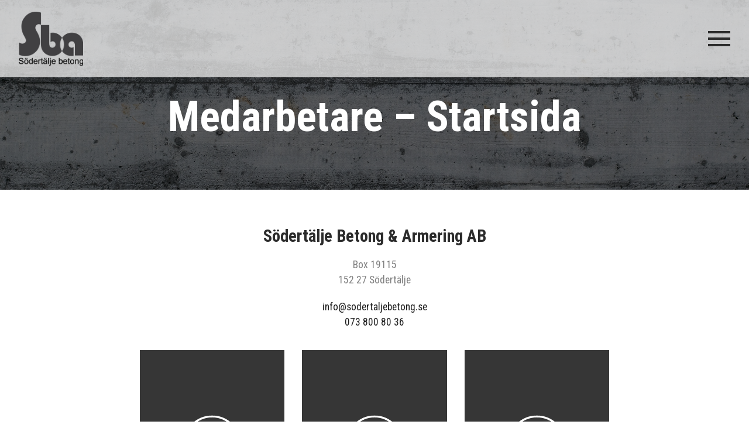

--- FILE ---
content_type: text/html; charset=UTF-8
request_url: https://sodertaljebetong.se/medarbetare-startsida/
body_size: 10582
content:
<!doctype html>
<html>
	<head>
			
<meta charset="UTF-8">
<title> 
	Södertälje Betong	 | Medarbetare &#8211; Startsida</title>
<meta name="description" content="" />
<meta name="viewport" content="width=device-width, initial-scale=1, maximum-scale=1, user-scalable=0"/>
<meta http-equiv="X-UA-Compatible" content="IE=9;IE=10;IE=Edge,chrome=1"/>
<meta name='robots' content='max-image-preview:large' />
<link rel="alternate" title="oEmbed (JSON)" type="application/json+oembed" href="https://sodertaljebetong.se/wp-json/oembed/1.0/embed?url=https%3A%2F%2Fsodertaljebetong.se%2Fmedarbetare-startsida%2F" />
<link rel="alternate" title="oEmbed (XML)" type="text/xml+oembed" href="https://sodertaljebetong.se/wp-json/oembed/1.0/embed?url=https%3A%2F%2Fsodertaljebetong.se%2Fmedarbetare-startsida%2F&#038;format=xml" />
<style id='wp-img-auto-sizes-contain-inline-css' type='text/css'>
img:is([sizes=auto i],[sizes^="auto," i]){contain-intrinsic-size:3000px 1500px}
/*# sourceURL=wp-img-auto-sizes-contain-inline-css */
</style>
<link rel='stylesheet' id='sbi_styles-css' href='https://sodertaljebetong.se/wp-content/plugins/instagram-feed-pro/css/sbi-styles.min.css?ver=6.7.0' type='text/css' media='all' />
<style id='wp-block-library-inline-css' type='text/css'>
:root{--wp-block-synced-color:#7a00df;--wp-block-synced-color--rgb:122,0,223;--wp-bound-block-color:var(--wp-block-synced-color);--wp-editor-canvas-background:#ddd;--wp-admin-theme-color:#007cba;--wp-admin-theme-color--rgb:0,124,186;--wp-admin-theme-color-darker-10:#006ba1;--wp-admin-theme-color-darker-10--rgb:0,107,160.5;--wp-admin-theme-color-darker-20:#005a87;--wp-admin-theme-color-darker-20--rgb:0,90,135;--wp-admin-border-width-focus:2px}@media (min-resolution:192dpi){:root{--wp-admin-border-width-focus:1.5px}}.wp-element-button{cursor:pointer}:root .has-very-light-gray-background-color{background-color:#eee}:root .has-very-dark-gray-background-color{background-color:#313131}:root .has-very-light-gray-color{color:#eee}:root .has-very-dark-gray-color{color:#313131}:root .has-vivid-green-cyan-to-vivid-cyan-blue-gradient-background{background:linear-gradient(135deg,#00d084,#0693e3)}:root .has-purple-crush-gradient-background{background:linear-gradient(135deg,#34e2e4,#4721fb 50%,#ab1dfe)}:root .has-hazy-dawn-gradient-background{background:linear-gradient(135deg,#faaca8,#dad0ec)}:root .has-subdued-olive-gradient-background{background:linear-gradient(135deg,#fafae1,#67a671)}:root .has-atomic-cream-gradient-background{background:linear-gradient(135deg,#fdd79a,#004a59)}:root .has-nightshade-gradient-background{background:linear-gradient(135deg,#330968,#31cdcf)}:root .has-midnight-gradient-background{background:linear-gradient(135deg,#020381,#2874fc)}:root{--wp--preset--font-size--normal:16px;--wp--preset--font-size--huge:42px}.has-regular-font-size{font-size:1em}.has-larger-font-size{font-size:2.625em}.has-normal-font-size{font-size:var(--wp--preset--font-size--normal)}.has-huge-font-size{font-size:var(--wp--preset--font-size--huge)}.has-text-align-center{text-align:center}.has-text-align-left{text-align:left}.has-text-align-right{text-align:right}.has-fit-text{white-space:nowrap!important}#end-resizable-editor-section{display:none}.aligncenter{clear:both}.items-justified-left{justify-content:flex-start}.items-justified-center{justify-content:center}.items-justified-right{justify-content:flex-end}.items-justified-space-between{justify-content:space-between}.screen-reader-text{border:0;clip-path:inset(50%);height:1px;margin:-1px;overflow:hidden;padding:0;position:absolute;width:1px;word-wrap:normal!important}.screen-reader-text:focus{background-color:#ddd;clip-path:none;color:#444;display:block;font-size:1em;height:auto;left:5px;line-height:normal;padding:15px 23px 14px;text-decoration:none;top:5px;width:auto;z-index:100000}html :where(.has-border-color){border-style:solid}html :where([style*=border-top-color]){border-top-style:solid}html :where([style*=border-right-color]){border-right-style:solid}html :where([style*=border-bottom-color]){border-bottom-style:solid}html :where([style*=border-left-color]){border-left-style:solid}html :where([style*=border-width]){border-style:solid}html :where([style*=border-top-width]){border-top-style:solid}html :where([style*=border-right-width]){border-right-style:solid}html :where([style*=border-bottom-width]){border-bottom-style:solid}html :where([style*=border-left-width]){border-left-style:solid}html :where(img[class*=wp-image-]){height:auto;max-width:100%}:where(figure){margin:0 0 1em}html :where(.is-position-sticky){--wp-admin--admin-bar--position-offset:var(--wp-admin--admin-bar--height,0px)}@media screen and (max-width:600px){html :where(.is-position-sticky){--wp-admin--admin-bar--position-offset:0px}}

/*# sourceURL=wp-block-library-inline-css */
</style><style id='wp-block-heading-inline-css' type='text/css'>
h1:where(.wp-block-heading).has-background,h2:where(.wp-block-heading).has-background,h3:where(.wp-block-heading).has-background,h4:where(.wp-block-heading).has-background,h5:where(.wp-block-heading).has-background,h6:where(.wp-block-heading).has-background{padding:1.25em 2.375em}h1.has-text-align-left[style*=writing-mode]:where([style*=vertical-lr]),h1.has-text-align-right[style*=writing-mode]:where([style*=vertical-rl]),h2.has-text-align-left[style*=writing-mode]:where([style*=vertical-lr]),h2.has-text-align-right[style*=writing-mode]:where([style*=vertical-rl]),h3.has-text-align-left[style*=writing-mode]:where([style*=vertical-lr]),h3.has-text-align-right[style*=writing-mode]:where([style*=vertical-rl]),h4.has-text-align-left[style*=writing-mode]:where([style*=vertical-lr]),h4.has-text-align-right[style*=writing-mode]:where([style*=vertical-rl]),h5.has-text-align-left[style*=writing-mode]:where([style*=vertical-lr]),h5.has-text-align-right[style*=writing-mode]:where([style*=vertical-rl]),h6.has-text-align-left[style*=writing-mode]:where([style*=vertical-lr]),h6.has-text-align-right[style*=writing-mode]:where([style*=vertical-rl]){rotate:180deg}
/*# sourceURL=https://sodertaljebetong.se/wp-includes/blocks/heading/style.min.css */
</style>
<style id='global-styles-inline-css' type='text/css'>
:root{--wp--preset--aspect-ratio--square: 1;--wp--preset--aspect-ratio--4-3: 4/3;--wp--preset--aspect-ratio--3-4: 3/4;--wp--preset--aspect-ratio--3-2: 3/2;--wp--preset--aspect-ratio--2-3: 2/3;--wp--preset--aspect-ratio--16-9: 16/9;--wp--preset--aspect-ratio--9-16: 9/16;--wp--preset--color--black: #000000;--wp--preset--color--cyan-bluish-gray: #abb8c3;--wp--preset--color--white: #ffffff;--wp--preset--color--pale-pink: #f78da7;--wp--preset--color--vivid-red: #cf2e2e;--wp--preset--color--luminous-vivid-orange: #ff6900;--wp--preset--color--luminous-vivid-amber: #fcb900;--wp--preset--color--light-green-cyan: #7bdcb5;--wp--preset--color--vivid-green-cyan: #00d084;--wp--preset--color--pale-cyan-blue: #8ed1fc;--wp--preset--color--vivid-cyan-blue: #0693e3;--wp--preset--color--vivid-purple: #9b51e0;--wp--preset--gradient--vivid-cyan-blue-to-vivid-purple: linear-gradient(135deg,rgb(6,147,227) 0%,rgb(155,81,224) 100%);--wp--preset--gradient--light-green-cyan-to-vivid-green-cyan: linear-gradient(135deg,rgb(122,220,180) 0%,rgb(0,208,130) 100%);--wp--preset--gradient--luminous-vivid-amber-to-luminous-vivid-orange: linear-gradient(135deg,rgb(252,185,0) 0%,rgb(255,105,0) 100%);--wp--preset--gradient--luminous-vivid-orange-to-vivid-red: linear-gradient(135deg,rgb(255,105,0) 0%,rgb(207,46,46) 100%);--wp--preset--gradient--very-light-gray-to-cyan-bluish-gray: linear-gradient(135deg,rgb(238,238,238) 0%,rgb(169,184,195) 100%);--wp--preset--gradient--cool-to-warm-spectrum: linear-gradient(135deg,rgb(74,234,220) 0%,rgb(151,120,209) 20%,rgb(207,42,186) 40%,rgb(238,44,130) 60%,rgb(251,105,98) 80%,rgb(254,248,76) 100%);--wp--preset--gradient--blush-light-purple: linear-gradient(135deg,rgb(255,206,236) 0%,rgb(152,150,240) 100%);--wp--preset--gradient--blush-bordeaux: linear-gradient(135deg,rgb(254,205,165) 0%,rgb(254,45,45) 50%,rgb(107,0,62) 100%);--wp--preset--gradient--luminous-dusk: linear-gradient(135deg,rgb(255,203,112) 0%,rgb(199,81,192) 50%,rgb(65,88,208) 100%);--wp--preset--gradient--pale-ocean: linear-gradient(135deg,rgb(255,245,203) 0%,rgb(182,227,212) 50%,rgb(51,167,181) 100%);--wp--preset--gradient--electric-grass: linear-gradient(135deg,rgb(202,248,128) 0%,rgb(113,206,126) 100%);--wp--preset--gradient--midnight: linear-gradient(135deg,rgb(2,3,129) 0%,rgb(40,116,252) 100%);--wp--preset--font-size--small: 13px;--wp--preset--font-size--medium: 20px;--wp--preset--font-size--large: 36px;--wp--preset--font-size--x-large: 42px;--wp--preset--spacing--20: 0.44rem;--wp--preset--spacing--30: 0.67rem;--wp--preset--spacing--40: 1rem;--wp--preset--spacing--50: 1.5rem;--wp--preset--spacing--60: 2.25rem;--wp--preset--spacing--70: 3.38rem;--wp--preset--spacing--80: 5.06rem;--wp--preset--shadow--natural: 6px 6px 9px rgba(0, 0, 0, 0.2);--wp--preset--shadow--deep: 12px 12px 50px rgba(0, 0, 0, 0.4);--wp--preset--shadow--sharp: 6px 6px 0px rgba(0, 0, 0, 0.2);--wp--preset--shadow--outlined: 6px 6px 0px -3px rgb(255, 255, 255), 6px 6px rgb(0, 0, 0);--wp--preset--shadow--crisp: 6px 6px 0px rgb(0, 0, 0);}:where(.is-layout-flex){gap: 0.5em;}:where(.is-layout-grid){gap: 0.5em;}body .is-layout-flex{display: flex;}.is-layout-flex{flex-wrap: wrap;align-items: center;}.is-layout-flex > :is(*, div){margin: 0;}body .is-layout-grid{display: grid;}.is-layout-grid > :is(*, div){margin: 0;}:where(.wp-block-columns.is-layout-flex){gap: 2em;}:where(.wp-block-columns.is-layout-grid){gap: 2em;}:where(.wp-block-post-template.is-layout-flex){gap: 1.25em;}:where(.wp-block-post-template.is-layout-grid){gap: 1.25em;}.has-black-color{color: var(--wp--preset--color--black) !important;}.has-cyan-bluish-gray-color{color: var(--wp--preset--color--cyan-bluish-gray) !important;}.has-white-color{color: var(--wp--preset--color--white) !important;}.has-pale-pink-color{color: var(--wp--preset--color--pale-pink) !important;}.has-vivid-red-color{color: var(--wp--preset--color--vivid-red) !important;}.has-luminous-vivid-orange-color{color: var(--wp--preset--color--luminous-vivid-orange) !important;}.has-luminous-vivid-amber-color{color: var(--wp--preset--color--luminous-vivid-amber) !important;}.has-light-green-cyan-color{color: var(--wp--preset--color--light-green-cyan) !important;}.has-vivid-green-cyan-color{color: var(--wp--preset--color--vivid-green-cyan) !important;}.has-pale-cyan-blue-color{color: var(--wp--preset--color--pale-cyan-blue) !important;}.has-vivid-cyan-blue-color{color: var(--wp--preset--color--vivid-cyan-blue) !important;}.has-vivid-purple-color{color: var(--wp--preset--color--vivid-purple) !important;}.has-black-background-color{background-color: var(--wp--preset--color--black) !important;}.has-cyan-bluish-gray-background-color{background-color: var(--wp--preset--color--cyan-bluish-gray) !important;}.has-white-background-color{background-color: var(--wp--preset--color--white) !important;}.has-pale-pink-background-color{background-color: var(--wp--preset--color--pale-pink) !important;}.has-vivid-red-background-color{background-color: var(--wp--preset--color--vivid-red) !important;}.has-luminous-vivid-orange-background-color{background-color: var(--wp--preset--color--luminous-vivid-orange) !important;}.has-luminous-vivid-amber-background-color{background-color: var(--wp--preset--color--luminous-vivid-amber) !important;}.has-light-green-cyan-background-color{background-color: var(--wp--preset--color--light-green-cyan) !important;}.has-vivid-green-cyan-background-color{background-color: var(--wp--preset--color--vivid-green-cyan) !important;}.has-pale-cyan-blue-background-color{background-color: var(--wp--preset--color--pale-cyan-blue) !important;}.has-vivid-cyan-blue-background-color{background-color: var(--wp--preset--color--vivid-cyan-blue) !important;}.has-vivid-purple-background-color{background-color: var(--wp--preset--color--vivid-purple) !important;}.has-black-border-color{border-color: var(--wp--preset--color--black) !important;}.has-cyan-bluish-gray-border-color{border-color: var(--wp--preset--color--cyan-bluish-gray) !important;}.has-white-border-color{border-color: var(--wp--preset--color--white) !important;}.has-pale-pink-border-color{border-color: var(--wp--preset--color--pale-pink) !important;}.has-vivid-red-border-color{border-color: var(--wp--preset--color--vivid-red) !important;}.has-luminous-vivid-orange-border-color{border-color: var(--wp--preset--color--luminous-vivid-orange) !important;}.has-luminous-vivid-amber-border-color{border-color: var(--wp--preset--color--luminous-vivid-amber) !important;}.has-light-green-cyan-border-color{border-color: var(--wp--preset--color--light-green-cyan) !important;}.has-vivid-green-cyan-border-color{border-color: var(--wp--preset--color--vivid-green-cyan) !important;}.has-pale-cyan-blue-border-color{border-color: var(--wp--preset--color--pale-cyan-blue) !important;}.has-vivid-cyan-blue-border-color{border-color: var(--wp--preset--color--vivid-cyan-blue) !important;}.has-vivid-purple-border-color{border-color: var(--wp--preset--color--vivid-purple) !important;}.has-vivid-cyan-blue-to-vivid-purple-gradient-background{background: var(--wp--preset--gradient--vivid-cyan-blue-to-vivid-purple) !important;}.has-light-green-cyan-to-vivid-green-cyan-gradient-background{background: var(--wp--preset--gradient--light-green-cyan-to-vivid-green-cyan) !important;}.has-luminous-vivid-amber-to-luminous-vivid-orange-gradient-background{background: var(--wp--preset--gradient--luminous-vivid-amber-to-luminous-vivid-orange) !important;}.has-luminous-vivid-orange-to-vivid-red-gradient-background{background: var(--wp--preset--gradient--luminous-vivid-orange-to-vivid-red) !important;}.has-very-light-gray-to-cyan-bluish-gray-gradient-background{background: var(--wp--preset--gradient--very-light-gray-to-cyan-bluish-gray) !important;}.has-cool-to-warm-spectrum-gradient-background{background: var(--wp--preset--gradient--cool-to-warm-spectrum) !important;}.has-blush-light-purple-gradient-background{background: var(--wp--preset--gradient--blush-light-purple) !important;}.has-blush-bordeaux-gradient-background{background: var(--wp--preset--gradient--blush-bordeaux) !important;}.has-luminous-dusk-gradient-background{background: var(--wp--preset--gradient--luminous-dusk) !important;}.has-pale-ocean-gradient-background{background: var(--wp--preset--gradient--pale-ocean) !important;}.has-electric-grass-gradient-background{background: var(--wp--preset--gradient--electric-grass) !important;}.has-midnight-gradient-background{background: var(--wp--preset--gradient--midnight) !important;}.has-small-font-size{font-size: var(--wp--preset--font-size--small) !important;}.has-medium-font-size{font-size: var(--wp--preset--font-size--medium) !important;}.has-large-font-size{font-size: var(--wp--preset--font-size--large) !important;}.has-x-large-font-size{font-size: var(--wp--preset--font-size--x-large) !important;}
/*# sourceURL=global-styles-inline-css */
</style>

<style id='classic-theme-styles-inline-css' type='text/css'>
/*! This file is auto-generated */
.wp-block-button__link{color:#fff;background-color:#32373c;border-radius:9999px;box-shadow:none;text-decoration:none;padding:calc(.667em + 2px) calc(1.333em + 2px);font-size:1.125em}.wp-block-file__button{background:#32373c;color:#fff;text-decoration:none}
/*# sourceURL=/wp-includes/css/classic-themes.min.css */
</style>
<link rel='stylesheet' id='custom-style-master-css' href='https://sodertaljebetong.se/wp-content/themes/kringelstan/css/master.css?ver=6.9' type='text/css' media='all' />
<link rel='stylesheet' id='slb_core-css' href='https://sodertaljebetong.se/wp-content/plugins/simple-lightbox/client/css/app.css?ver=2.9.3' type='text/css' media='all' />
<script type="text/javascript" src="https://sodertaljebetong.se/wp-includes/js/jquery/jquery.min.js?ver=3.7.1" id="jquery-core-js"></script>
<script type="text/javascript" src="https://sodertaljebetong.se/wp-includes/js/jquery/jquery-migrate.min.js?ver=3.4.1" id="jquery-migrate-js"></script>
<link rel="https://api.w.org/" href="https://sodertaljebetong.se/wp-json/" /><link rel="alternate" title="JSON" type="application/json" href="https://sodertaljebetong.se/wp-json/wp/v2/pages/48" /><link rel="EditURI" type="application/rsd+xml" title="RSD" href="https://sodertaljebetong.se/xmlrpc.php?rsd" />
<meta name="generator" content="WordPress 6.9" />
<link rel="canonical" href="https://sodertaljebetong.se/medarbetare-startsida/" />
<link rel='shortlink' href='https://sodertaljebetong.se/?p=48' />
<link rel="apple-touch-icon" sizes="180x180" href="/wp-content/uploads/fbrfg/apple-touch-icon.png">
<link rel="icon" type="image/png" sizes="32x32" href="/wp-content/uploads/fbrfg/favicon-32x32.png">
<link rel="icon" type="image/png" sizes="16x16" href="/wp-content/uploads/fbrfg/favicon-16x16.png">
<link rel="manifest" href="/wp-content/uploads/fbrfg/site.webmanifest">
<link rel="mask-icon" href="/wp-content/uploads/fbrfg/safari-pinned-tab.svg" color="#5bbad5">
<link rel="shortcut icon" href="/wp-content/uploads/fbrfg/favicon.ico">
<meta name="msapplication-TileColor" content="#ffffff">
<meta name="msapplication-config" content="/wp-content/uploads/fbrfg/browserconfig.xml">
<meta name="theme-color" content="#ffffff"><!-- HTML5-support for older versions of IE9 and down  -->
<!--[if lt IE 9]>
<script src="https://oss.maxcdn.com/libs/html5shiv/3.7.0/html5shiv.js"></script>
<![endif]-->
	</head>

	<body id="body" class="wp-singular page-template-default page page-id-48 wp-theme-kringelstan metaslider-plugin">
		<header role="navigation" class="main-header">
						
<div class="wrapper-header-inner">
	<div class="main-container container-collapse-wide">
		<div class="row font-size-zero">

			<div class="left-col font-size-standard verticle-align-middle collapse col-3">
				<a class="container-logo" href="https://sodertaljebetong.se"><img width="500" height="416" src="https://sodertaljebetong.se/wp-content/uploads/2020/06/logo_500px.png" class="attachment-post-thumbnail size-post-thumbnail wp-post-image" alt="" decoding="async" fetchpriority="high" srcset="https://sodertaljebetong.se/wp-content/uploads/2020/06/logo_500px.png 500w, https://sodertaljebetong.se/wp-content/uploads/2020/06/logo_500px-300x250.png 300w" sizes="(max-width: 500px) 100vw, 500px" /></a>			</div>

			<div class="right-col font-size-standard verticle-align-middle collapse text-right col-9-xxl col-9">
				<div class="row font-size-zero">
					<div class="wrapper-navbar verticle-align-middle collapse text-right">
	<nav class="navbar navbar-main" role="navigation">
<div class="wrapper-ul wrapper-ul-main"><ul id="menu-huvudmeny" class="menu"><li id="menu-item-548" class="menu-item menu-item-type-post_type menu-item-object-page menu-item-home menu-item-548"><a href="https://sodertaljebetong.se/">Start</a></li>
<li id="menu-item-619" class="menu-item menu-item-type-post_type menu-item-object-page menu-item-619"><a href="https://sodertaljebetong.se/industrigrunder/">Industrigrunder</a></li>
<li id="menu-item-549" class="menu-item menu-item-type-post_type menu-item-object-page menu-item-549"><a href="https://sodertaljebetong.se/vara-tjanster/">Våra tjänster</a></li>
<li id="menu-item-552" class="menu-item menu-item-type-post_type menu-item-object-page menu-item-552"><a href="https://sodertaljebetong.se/referensbilder/">Referensbilder</a></li>
<li id="menu-item-554" class="menu-item menu-item-type-post_type menu-item-object-page menu-item-has-children menu-item-554"><a href="https://sodertaljebetong.se/om-oss/">Om oss</a>
<ul class="sub-menu">
	<li id="menu-item-555" class="menu-item menu-item-type-post_type menu-item-object-page menu-item-555"><a href="https://sodertaljebetong.se/om-oss/medarbetare/">Medarbetare</a></li>
	<li id="menu-item-612" class="menu-item menu-item-type-post_type menu-item-object-page menu-item-612"><a href="https://sodertaljebetong.se/om-oss/vara-leverantorer/">Våra leverantörer</a></li>
	<li id="menu-item-553" class="menu-item menu-item-type-post_type menu-item-object-page menu-item-553"><a href="https://sodertaljebetong.se/om-oss/vara-kunder-partners/">Våra kunder / partners</a></li>
</ul>
</li>
<li id="menu-item-556" class="menu-item menu-item-type-post_type menu-item-object-page menu-item-556"><a href="https://sodertaljebetong.se/kontakt/">Kontakt</a></li>
<li id="menu-item-615" class="offer-menu-item menu-item menu-item-type-custom menu-item-object-custom menu-item-615"><a href="https://sodertaljebetong.se/kontakt/">Kostnadsfri offert</a></li>
</ul></div>	</nav>
</div>
						<div class="wrapper-contact-icons verticle-align-middle collapse text-right">
		<div class="info-wrapper row font-size-zero">
			<div class="inner-wrapper">
						<div class="contacts-col font-size-standard verticle-align-top collapse col-12 phone-and-mail">
						<div class="row font-size-zero">
							<a href="mailto:info@sodertaljebetong.se" class="icon font-size-standard verticle-align-middle collapse text-left">
								<svg version="1.1" class="svg email-icon hvr-forward" xmlns="http://www.w3.org/2000/svg" xmlns:xlink="http://www.w3.org/1999/xlink" x="0px" y="0px"
	 viewBox="0 0 512 512" xml:space="preserve">
	<path class="layer" d="M480,80H32C14.3,80,0,94.3,0,112v18.2l256,108.4l256-108.4V112C512,94.3,497.7,80,480,80z"/>
	<path class="layer" d="M262.2,270.7c-2,0.9-4.1,1.3-6.2,1.3s-4.3-0.4-6.2-1.3L0,165v235c0,17.7,14.3,32,32,32h448c17.7,0,32-14.3,32-32V165
		L262.2,270.7z"/>
</svg>
							</a>							
							<a href="tel:073 800 80 36" class="icon font-size-standard verticle-align-middle collapse text-left">
								<svg class="svg phone-icon hvr-buzz-out" xmlns="http://www.w3.org/2000/svg" xmlns:xlink="http://www.w3.org/1999/xlink" x="0px" y="0px"
	 viewBox="0 0 419.6 419.6" xml:space="preserve">
	<path class="layer" d="M411.2,322.1l-57.2-57c-11.3-11.1-29.4-11.1-40.7,0L277,302.3c-3.7,3.2-9.1,3.2-12.8,0c-26.9-21.5-52.7-44.3-77.2-68.5
		c-24.5-24.3-47.5-49.9-69.1-76.8c-3.4-3.6-3.4-9.2,0-12.8l38-37.1c11.1-11.5,11.1-29.7,0-41.2L98.7,8.7
		C87.1-2.1,69.1-2.1,57.5,8.7l-47,47.2c0,0-2.1,2-2.8,2.8c-26.5,31.8,15.8,132.7,118.4,234.7c74.7,75.1,159.1,125.4,209.5,125.4
		c8.4,0.8,17.2-0.2,24.2-4.9c1.4-1,5.3-4.5,5.3-4.5l46.1-46.3C422.4,351.7,422.4,333.5,411.2,322.1z"/>
</svg>
							</a>							
						</div>	
					</div>	
					<div class="social-media-icons-wrapper">
					<ul class="icons row font-size-zero">
						
					</ul>
				</div>

			</div>
		</div>
	</div>
					
<a id="menu-btn-toggle" href="#" title="Menu">
	<span class="line line-1"></span>
	<span class="line line-2"></span>
	<span class="line line-3"></span>
</a>

						
				</div>																									
			</div>

		</div> 
	</div>
</div> 

		</header>


		<div class="resp-menu">
<div class="wrapper-ul wrapper-ul-main"><ul id="menu-huvudmeny-1" class="menu"><li class="menu-item menu-item-type-post_type menu-item-object-page menu-item-home menu-item-548"><a href="https://sodertaljebetong.se/">Start</a></li>
<li class="menu-item menu-item-type-post_type menu-item-object-page menu-item-619"><a href="https://sodertaljebetong.se/industrigrunder/">Industrigrunder</a></li>
<li class="menu-item menu-item-type-post_type menu-item-object-page menu-item-549"><a href="https://sodertaljebetong.se/vara-tjanster/">Våra tjänster</a></li>
<li class="menu-item menu-item-type-post_type menu-item-object-page menu-item-552"><a href="https://sodertaljebetong.se/referensbilder/">Referensbilder</a></li>
<li class="menu-item menu-item-type-post_type menu-item-object-page menu-item-has-children menu-item-554"><a href="https://sodertaljebetong.se/om-oss/">Om oss</a>
<ul class="sub-menu">
	<li class="menu-item menu-item-type-post_type menu-item-object-page menu-item-555"><a href="https://sodertaljebetong.se/om-oss/medarbetare/">Medarbetare</a></li>
	<li class="menu-item menu-item-type-post_type menu-item-object-page menu-item-612"><a href="https://sodertaljebetong.se/om-oss/vara-leverantorer/">Våra leverantörer</a></li>
	<li class="menu-item menu-item-type-post_type menu-item-object-page menu-item-553"><a href="https://sodertaljebetong.se/om-oss/vara-kunder-partners/">Våra kunder / partners</a></li>
</ul>
</li>
<li class="menu-item menu-item-type-post_type menu-item-object-page menu-item-556"><a href="https://sodertaljebetong.se/kontakt/">Kontakt</a></li>
<li class="offer-menu-item menu-item menu-item-type-custom menu-item-object-custom menu-item-615"><a href="https://sodertaljebetong.se/kontakt/">Kostnadsfri offert</a></li>
</ul></div>		<div class="contactinfo-column">
			<div class="inner-wrapper">
						<div class="contacts-col font-size-standard verticle-align-top collapse col-12 phone-and-mail">
							<div class="row font-size-zero">
								<a href="tel:073 800 80 36" class="icon font-size-standard verticle-align-middle collapse text-left">
									<svg class="svg phone-icon hvr-buzz-out" xmlns="http://www.w3.org/2000/svg" xmlns:xlink="http://www.w3.org/1999/xlink" x="0px" y="0px"
	 viewBox="0 0 419.6 419.6" xml:space="preserve">
	<path class="layer" d="M411.2,322.1l-57.2-57c-11.3-11.1-29.4-11.1-40.7,0L277,302.3c-3.7,3.2-9.1,3.2-12.8,0c-26.9-21.5-52.7-44.3-77.2-68.5
		c-24.5-24.3-47.5-49.9-69.1-76.8c-3.4-3.6-3.4-9.2,0-12.8l38-37.1c11.1-11.5,11.1-29.7,0-41.2L98.7,8.7
		C87.1-2.1,69.1-2.1,57.5,8.7l-47,47.2c0,0-2.1,2-2.8,2.8c-26.5,31.8,15.8,132.7,118.4,234.7c74.7,75.1,159.1,125.4,209.5,125.4
		c8.4,0.8,17.2-0.2,24.2-4.9c1.4-1,5.3-4.5,5.3-4.5l46.1-46.3C422.4,351.7,422.4,333.5,411.2,322.1z"/>
</svg>
								</a>
								<a href="mailto:info@sodertaljebetong.se" class="icon font-size-standard verticle-align-middle collapse text-left">
									<svg version="1.1" class="svg email-icon hvr-forward" xmlns="http://www.w3.org/2000/svg" xmlns:xlink="http://www.w3.org/1999/xlink" x="0px" y="0px"
	 viewBox="0 0 512 512" xml:space="preserve">
	<path class="layer" d="M480,80H32C14.3,80,0,94.3,0,112v18.2l256,108.4l256-108.4V112C512,94.3,497.7,80,480,80z"/>
	<path class="layer" d="M262.2,270.7c-2,0.9-4.1,1.3-6.2,1.3s-4.3-0.4-6.2-1.3L0,165v235c0,17.7,14.3,32,32,32h448c17.7,0,32-14.3,32-32V165
		L262.2,270.7z"/>
</svg>
								</a>							
							</div>	
						</div>	
			</div>
		</div>
<div class="social-media-icons-column"><ul class="icons font-size-zero"></ul></div>		
</div>								

						
		
		<section class="section-hero page"  style="background-image: url(https://sodertaljebetong.se/wp-content/uploads/2020/08/pexels-lumn-285437.jpg);">
			<div class="bgc-overlay">
				<div class="container">
					<div class="row">
						<div class="text-col">
							<h1 class="title text-center">Medarbetare &#8211; Startsida</h1>	
						</div>
					</div>
				</div>				
			</div>
		</section>
					<main class="main main-pages has-heroimg">
						<div class="main-container container-collapse-small">
							<div class="columns-wrapper font-size-zero">
									<div class="staffs-column staffs-contact-page verticle-align-top font-size-standard collapse padd-bottom col-12">
		<div class="columns-wrapper font-size-zero text-center">	
<div class="companyinfo-column verticle-align-top font-size-standard collapse col-12"><div class="text-column"><h6 class="title">Södertälje Betong & Armering AB </h6><p class="adress-wrapper"> <span class="adress block">Box 19115 </span> <span class="city">152 27 Södertälje </span></p><p class="contact-wrapper"><a class="email block" class="email" href="mailto:info@sodertaljebetong.se">info@sodertaljebetong.se</a><a class="phone block" href="tel:073 800 80 36">073 800 80 36</a></p></div></div>			<div class="staff-wrapper verticle-align-top font-size-standard collapse clear-top-bottom-xs col-10 col-8-xl col-8-lg col-10-mdl col-10-md col-12-sm col-12-s col-12-xs">
				<div class="staffs font-size-zero">		
<figure class="staff font-size-standard verticle-align-top col-4 col-6-mdl col-6-md col-6-sm col-12-s col-12-xs">
		<div class="img-column font-size-standard verticle-align-top collapse col-12">
			<svg class="svg profile-icon" xmlns="http://www.w3.org/2000/svg" xmlns:xlink="http://www.w3.org/1999/xlink" x="0px" y="0px" viewBox="0 0 480 480" xml:space="preserve">
	<path class="layer" d="M240,0C107.664,0,0,107.664,0,240c0,57.96,20.656,111.184,54.992,152.704c0.088,0.12,0.096,0.272,0.192,0.384
		c24.792,29.896,55.928,52.816,90.624,67.624c0.4,0.168,0.792,0.352,1.192,0.52c2.808,1.184,5.648,2.28,8.496,3.352
		c1.12,0.424,2.24,0.856,3.376,1.264c2.456,0.88,4.928,1.712,7.416,2.512c1.592,0.512,3.184,1.016,4.792,1.496
		c2.2,0.656,4.408,1.288,6.632,1.888c1.952,0.528,3.92,1.016,5.888,1.488c1.992,0.48,3.992,0.96,6,1.384
		c2.24,0.48,4.504,0.904,6.776,1.32c1.824,0.336,3.64,0.688,5.48,0.984c2.52,0.408,5.056,0.728,7.6,1.056
		c1.64,0.208,3.272,0.448,4.92,0.624c2.88,0.304,5.784,0.52,8.696,0.72c1.352,0.096,2.696,0.24,4.056,0.312
		c4.248,0.24,8.544,0.368,12.872,0.368s8.624-0.128,12.888-0.352c1.36-0.072,2.704-0.216,4.056-0.312
		c2.912-0.208,5.816-0.416,8.696-0.72c1.648-0.176,3.28-0.416,4.92-0.624c2.544-0.328,5.08-0.648,7.6-1.056
		c1.832-0.296,3.656-0.648,5.48-0.984c2.264-0.416,4.528-0.84,6.776-1.32c2.008-0.432,4-0.904,6-1.384
		c1.968-0.48,3.936-0.968,5.888-1.488c2.224-0.592,4.432-1.232,6.632-1.888c1.608-0.48,3.2-0.984,4.792-1.496
		c2.488-0.8,4.96-1.632,7.416-2.512c1.128-0.408,2.248-0.84,3.376-1.264c2.856-1.072,5.688-2.176,8.496-3.352
		c0.4-0.168,0.792-0.352,1.192-0.52c34.688-14.808,65.832-37.728,90.624-67.624c0.096-0.112,0.104-0.272,0.192-0.384
		C459.344,351.184,480,297.96,480,240C480,107.664,372.336,0,240,0z M337.256,441.76c-0.12,0.056-0.232,0.12-0.352,0.176
		c-2.856,1.376-5.76,2.672-8.688,3.936c-0.664,0.28-1.32,0.568-1.984,0.848c-2.56,1.072-5.152,2.088-7.76,3.064
		c-1.088,0.408-2.176,0.808-3.272,1.192c-2.312,0.824-4.632,1.616-6.976,2.368c-1.456,0.464-2.92,0.904-4.384,1.336
		c-2.08,0.624-4.168,1.224-6.28,1.784c-1.776,0.472-3.568,0.904-5.36,1.328c-1.88,0.448-3.752,0.904-5.648,1.304
		c-2.072,0.44-4.16,0.816-6.24,1.192c-1.688,0.312-3.368,0.64-5.072,0.912c-2.344,0.368-4.712,0.664-7.072,0.96
		c-1.496,0.192-2.984,0.416-4.496,0.576c-2.696,0.288-5.416,0.472-8.128,0.664c-1.208,0.08-2.408,0.216-3.632,0.28
		c-3.96,0.208-7.928,0.32-11.912,0.32s-7.952-0.112-11.904-0.32c-1.216-0.064-2.416-0.192-3.632-0.28
		c-2.72-0.184-5.432-0.376-8.128-0.664c-1.512-0.16-3-0.384-4.496-0.576c-2.36-0.296-4.728-0.592-7.072-0.96
		c-1.704-0.272-3.384-0.6-5.072-0.912c-2.088-0.376-4.176-0.76-6.24-1.192c-1.896-0.4-3.776-0.856-5.648-1.304
		c-1.792-0.432-3.584-0.856-5.36-1.328c-2.104-0.56-4.2-1.168-6.28-1.784c-1.464-0.432-2.928-0.872-4.384-1.336
		c-2.344-0.752-4.672-1.544-6.976-2.368c-1.096-0.392-2.184-0.792-3.272-1.192c-2.608-0.976-5.2-1.992-7.76-3.064
		c-0.664-0.272-1.312-0.56-1.976-0.84c-2.928-1.256-5.832-2.56-8.696-3.936c-0.12-0.056-0.232-0.112-0.352-0.176
		c-27.912-13.504-52.568-32.672-72.576-55.952c15.464-56.944,59.24-102.848,115.56-121.112c1.112,0.68,2.272,1.288,3.416,1.928
		c0.672,0.376,1.336,0.776,2.016,1.136c2.384,1.264,4.8,2.448,7.272,3.512c1.896,0.832,3.856,1.536,5.808,2.256
		c0.384,0.136,0.768,0.288,1.152,0.424c10.848,3.84,22.456,6.04,34.6,6.04s23.752-2.2,34.592-6.04
		c0.384-0.136,0.768-0.288,1.152-0.424c1.952-0.72,3.912-1.424,5.808-2.256c2.472-1.064,4.888-2.248,7.272-3.512
		c0.68-0.368,1.344-0.76,2.016-1.136c1.144-0.64,2.312-1.248,3.432-1.936c56.32,18.272,100.088,64.176,115.56,121.112
		C389.824,409.08,365.168,428.248,337.256,441.76z M152,176c0-48.52,39.48-88,88-88s88,39.48,88,88
		c0,30.864-16.008,58.024-40.128,73.736c-3.152,2.048-6.432,3.88-9.8,5.48c-0.4,0.192-0.792,0.392-1.192,0.576
		c-23.168,10.536-50.592,10.536-73.76,0c-0.4-0.184-0.8-0.384-1.192-0.576c-3.376-1.6-6.648-3.432-9.8-5.48
		C168.008,234.024,152,206.864,152,176z M421.832,370.584c-18.136-53.552-59.512-96.832-112.376-117.392
		C330.6,234.144,344,206.64,344,176c0-57.344-46.656-104-104-104s-104,46.656-104,104c0,30.64,13.4,58.144,34.552,77.192
		c-52.864,20.568-94.24,63.84-112.376,117.392C31.672,333.792,16,288.704,16,240C16,116.488,116.488,16,240,16s224,100.488,224,224
		C464,288.704,448.328,333.792,421.832,370.584z"/>
</svg>
			<div class="bg-img img-not-set font-size-standard verticle-align-top collapse col-12"  style="background-image: url();"></div>
		</div>	

		<figcaption class="caption-column font-size-standard verticle-align-top col-12">
<h6 class="name">Ingvar Norberg</h6><a class="contact-details mobile" href="tel:073-8008037"><span></span>073-8008037</a><a class="contact-details email" href="mailto:sodertaljebetong@gmail.com"><span></span>sodertaljebetong@gmail.com </a><div class="contact-icons-column"><a class="contact-icon-wrapper mobile-icon-wrapper" href="tel:073-8008037"><svg version="1.1" class="svg mobile-icon hvr-buzz-out" xmlns="http://www.w3.org/2000/svg" xmlns:xlink="http://www.w3.org/1999/xlink" x="0px" y="0px"
	 viewBox="0 0 497 497" xml:space="preserve">
	<circle class="layer" cx="248.9" cy="239.3" r="23.1"/>
	<circle class="layer" cx="314.8" cy="239.3" r="23.1"/>
	<circle class="layer" cx="183" cy="239.3" r="23.1"/>
	<path class="layer" d="M363,0H133.8C112.3,0,95,17,95,38.4v420.1c0,21.4,17.3,38.5,38.8,38.5H363c21.4,0,39-17.1,39-38.5V38.4
		C402,17,384.5,0,363,0z M248.4,475.4c-13.5,0-24.5-11-24.5-24.5c0-13.5,11-24.5,24.5-24.5c13.5,0,24.5,11,24.5,24.5
		S261.9,475.4,248.4,475.4z M358,401.5c0,4.5-3.2,8.5-7.7,8.5H146.4c-4.5,0-8.4-4-8.4-8.5V49c0-4.5,4-8,8.4-8h203.9
		c4.5,0,7.7,3.5,7.7,8L358,401.5L358,401.5z"/>
</svg>
</a><a class="contact-icon-wrapper email-icon-wrapper" href="tel:sodertaljebetong@gmail.com"><svg version="1.1" class="svg email-icon hvr-forward" xmlns="http://www.w3.org/2000/svg" xmlns:xlink="http://www.w3.org/1999/xlink" x="0px" y="0px"
	 viewBox="0 0 512 512" xml:space="preserve">
	<path class="layer" d="M480,80H32C14.3,80,0,94.3,0,112v18.2l256,108.4l256-108.4V112C512,94.3,497.7,80,480,80z"/>
	<path class="layer" d="M262.2,270.7c-2,0.9-4.1,1.3-6.2,1.3s-4.3-0.4-6.2-1.3L0,165v235c0,17.7,14.3,32,32,32h448c17.7,0,32-14.3,32-32V165
		L262.2,270.7z"/>
</svg>
</a></div>		</figcaption>													
</figure>	
				
<figure class="staff font-size-standard verticle-align-top col-4 col-6-mdl col-6-md col-6-sm col-12-s col-12-xs">
		<div class="img-column font-size-standard verticle-align-top collapse col-12">
			<svg class="svg profile-icon" xmlns="http://www.w3.org/2000/svg" xmlns:xlink="http://www.w3.org/1999/xlink" x="0px" y="0px" viewBox="0 0 480 480" xml:space="preserve">
	<path class="layer" d="M240,0C107.664,0,0,107.664,0,240c0,57.96,20.656,111.184,54.992,152.704c0.088,0.12,0.096,0.272,0.192,0.384
		c24.792,29.896,55.928,52.816,90.624,67.624c0.4,0.168,0.792,0.352,1.192,0.52c2.808,1.184,5.648,2.28,8.496,3.352
		c1.12,0.424,2.24,0.856,3.376,1.264c2.456,0.88,4.928,1.712,7.416,2.512c1.592,0.512,3.184,1.016,4.792,1.496
		c2.2,0.656,4.408,1.288,6.632,1.888c1.952,0.528,3.92,1.016,5.888,1.488c1.992,0.48,3.992,0.96,6,1.384
		c2.24,0.48,4.504,0.904,6.776,1.32c1.824,0.336,3.64,0.688,5.48,0.984c2.52,0.408,5.056,0.728,7.6,1.056
		c1.64,0.208,3.272,0.448,4.92,0.624c2.88,0.304,5.784,0.52,8.696,0.72c1.352,0.096,2.696,0.24,4.056,0.312
		c4.248,0.24,8.544,0.368,12.872,0.368s8.624-0.128,12.888-0.352c1.36-0.072,2.704-0.216,4.056-0.312
		c2.912-0.208,5.816-0.416,8.696-0.72c1.648-0.176,3.28-0.416,4.92-0.624c2.544-0.328,5.08-0.648,7.6-1.056
		c1.832-0.296,3.656-0.648,5.48-0.984c2.264-0.416,4.528-0.84,6.776-1.32c2.008-0.432,4-0.904,6-1.384
		c1.968-0.48,3.936-0.968,5.888-1.488c2.224-0.592,4.432-1.232,6.632-1.888c1.608-0.48,3.2-0.984,4.792-1.496
		c2.488-0.8,4.96-1.632,7.416-2.512c1.128-0.408,2.248-0.84,3.376-1.264c2.856-1.072,5.688-2.176,8.496-3.352
		c0.4-0.168,0.792-0.352,1.192-0.52c34.688-14.808,65.832-37.728,90.624-67.624c0.096-0.112,0.104-0.272,0.192-0.384
		C459.344,351.184,480,297.96,480,240C480,107.664,372.336,0,240,0z M337.256,441.76c-0.12,0.056-0.232,0.12-0.352,0.176
		c-2.856,1.376-5.76,2.672-8.688,3.936c-0.664,0.28-1.32,0.568-1.984,0.848c-2.56,1.072-5.152,2.088-7.76,3.064
		c-1.088,0.408-2.176,0.808-3.272,1.192c-2.312,0.824-4.632,1.616-6.976,2.368c-1.456,0.464-2.92,0.904-4.384,1.336
		c-2.08,0.624-4.168,1.224-6.28,1.784c-1.776,0.472-3.568,0.904-5.36,1.328c-1.88,0.448-3.752,0.904-5.648,1.304
		c-2.072,0.44-4.16,0.816-6.24,1.192c-1.688,0.312-3.368,0.64-5.072,0.912c-2.344,0.368-4.712,0.664-7.072,0.96
		c-1.496,0.192-2.984,0.416-4.496,0.576c-2.696,0.288-5.416,0.472-8.128,0.664c-1.208,0.08-2.408,0.216-3.632,0.28
		c-3.96,0.208-7.928,0.32-11.912,0.32s-7.952-0.112-11.904-0.32c-1.216-0.064-2.416-0.192-3.632-0.28
		c-2.72-0.184-5.432-0.376-8.128-0.664c-1.512-0.16-3-0.384-4.496-0.576c-2.36-0.296-4.728-0.592-7.072-0.96
		c-1.704-0.272-3.384-0.6-5.072-0.912c-2.088-0.376-4.176-0.76-6.24-1.192c-1.896-0.4-3.776-0.856-5.648-1.304
		c-1.792-0.432-3.584-0.856-5.36-1.328c-2.104-0.56-4.2-1.168-6.28-1.784c-1.464-0.432-2.928-0.872-4.384-1.336
		c-2.344-0.752-4.672-1.544-6.976-2.368c-1.096-0.392-2.184-0.792-3.272-1.192c-2.608-0.976-5.2-1.992-7.76-3.064
		c-0.664-0.272-1.312-0.56-1.976-0.84c-2.928-1.256-5.832-2.56-8.696-3.936c-0.12-0.056-0.232-0.112-0.352-0.176
		c-27.912-13.504-52.568-32.672-72.576-55.952c15.464-56.944,59.24-102.848,115.56-121.112c1.112,0.68,2.272,1.288,3.416,1.928
		c0.672,0.376,1.336,0.776,2.016,1.136c2.384,1.264,4.8,2.448,7.272,3.512c1.896,0.832,3.856,1.536,5.808,2.256
		c0.384,0.136,0.768,0.288,1.152,0.424c10.848,3.84,22.456,6.04,34.6,6.04s23.752-2.2,34.592-6.04
		c0.384-0.136,0.768-0.288,1.152-0.424c1.952-0.72,3.912-1.424,5.808-2.256c2.472-1.064,4.888-2.248,7.272-3.512
		c0.68-0.368,1.344-0.76,2.016-1.136c1.144-0.64,2.312-1.248,3.432-1.936c56.32,18.272,100.088,64.176,115.56,121.112
		C389.824,409.08,365.168,428.248,337.256,441.76z M152,176c0-48.52,39.48-88,88-88s88,39.48,88,88
		c0,30.864-16.008,58.024-40.128,73.736c-3.152,2.048-6.432,3.88-9.8,5.48c-0.4,0.192-0.792,0.392-1.192,0.576
		c-23.168,10.536-50.592,10.536-73.76,0c-0.4-0.184-0.8-0.384-1.192-0.576c-3.376-1.6-6.648-3.432-9.8-5.48
		C168.008,234.024,152,206.864,152,176z M421.832,370.584c-18.136-53.552-59.512-96.832-112.376-117.392
		C330.6,234.144,344,206.64,344,176c0-57.344-46.656-104-104-104s-104,46.656-104,104c0,30.64,13.4,58.144,34.552,77.192
		c-52.864,20.568-94.24,63.84-112.376,117.392C31.672,333.792,16,288.704,16,240C16,116.488,116.488,16,240,16s224,100.488,224,224
		C464,288.704,448.328,333.792,421.832,370.584z"/>
</svg>
			<div class="bg-img img-not-set font-size-standard verticle-align-top collapse col-12"  style="background-image: url();"></div>
		</div>	

		<figcaption class="caption-column font-size-standard verticle-align-top col-12">
<h6 class="name">Håkan Intveld</h6><a class="contact-details mobile" href="tel: 073-8008036"><span></span> 073-8008036</a><a class="contact-details email" href="mailto:sodertaljebetong@gmail.com"><span></span>sodertaljebetong@gmail.com </a><div class="contact-icons-column"><a class="contact-icon-wrapper mobile-icon-wrapper" href="tel: 073-8008036"><svg version="1.1" class="svg mobile-icon hvr-buzz-out" xmlns="http://www.w3.org/2000/svg" xmlns:xlink="http://www.w3.org/1999/xlink" x="0px" y="0px"
	 viewBox="0 0 497 497" xml:space="preserve">
	<circle class="layer" cx="248.9" cy="239.3" r="23.1"/>
	<circle class="layer" cx="314.8" cy="239.3" r="23.1"/>
	<circle class="layer" cx="183" cy="239.3" r="23.1"/>
	<path class="layer" d="M363,0H133.8C112.3,0,95,17,95,38.4v420.1c0,21.4,17.3,38.5,38.8,38.5H363c21.4,0,39-17.1,39-38.5V38.4
		C402,17,384.5,0,363,0z M248.4,475.4c-13.5,0-24.5-11-24.5-24.5c0-13.5,11-24.5,24.5-24.5c13.5,0,24.5,11,24.5,24.5
		S261.9,475.4,248.4,475.4z M358,401.5c0,4.5-3.2,8.5-7.7,8.5H146.4c-4.5,0-8.4-4-8.4-8.5V49c0-4.5,4-8,8.4-8h203.9
		c4.5,0,7.7,3.5,7.7,8L358,401.5L358,401.5z"/>
</svg>
</a><a class="contact-icon-wrapper email-icon-wrapper" href="tel:sodertaljebetong@gmail.com"><svg version="1.1" class="svg email-icon hvr-forward" xmlns="http://www.w3.org/2000/svg" xmlns:xlink="http://www.w3.org/1999/xlink" x="0px" y="0px"
	 viewBox="0 0 512 512" xml:space="preserve">
	<path class="layer" d="M480,80H32C14.3,80,0,94.3,0,112v18.2l256,108.4l256-108.4V112C512,94.3,497.7,80,480,80z"/>
	<path class="layer" d="M262.2,270.7c-2,0.9-4.1,1.3-6.2,1.3s-4.3-0.4-6.2-1.3L0,165v235c0,17.7,14.3,32,32,32h448c17.7,0,32-14.3,32-32V165
		L262.2,270.7z"/>
</svg>
</a></div>		</figcaption>													
</figure>	
				
<figure class="staff font-size-standard verticle-align-top col-4 col-6-mdl col-6-md col-6-sm col-12-s col-12-xs">
		<div class="img-column font-size-standard verticle-align-top collapse col-12">
			<svg class="svg profile-icon" xmlns="http://www.w3.org/2000/svg" xmlns:xlink="http://www.w3.org/1999/xlink" x="0px" y="0px" viewBox="0 0 480 480" xml:space="preserve">
	<path class="layer" d="M240,0C107.664,0,0,107.664,0,240c0,57.96,20.656,111.184,54.992,152.704c0.088,0.12,0.096,0.272,0.192,0.384
		c24.792,29.896,55.928,52.816,90.624,67.624c0.4,0.168,0.792,0.352,1.192,0.52c2.808,1.184,5.648,2.28,8.496,3.352
		c1.12,0.424,2.24,0.856,3.376,1.264c2.456,0.88,4.928,1.712,7.416,2.512c1.592,0.512,3.184,1.016,4.792,1.496
		c2.2,0.656,4.408,1.288,6.632,1.888c1.952,0.528,3.92,1.016,5.888,1.488c1.992,0.48,3.992,0.96,6,1.384
		c2.24,0.48,4.504,0.904,6.776,1.32c1.824,0.336,3.64,0.688,5.48,0.984c2.52,0.408,5.056,0.728,7.6,1.056
		c1.64,0.208,3.272,0.448,4.92,0.624c2.88,0.304,5.784,0.52,8.696,0.72c1.352,0.096,2.696,0.24,4.056,0.312
		c4.248,0.24,8.544,0.368,12.872,0.368s8.624-0.128,12.888-0.352c1.36-0.072,2.704-0.216,4.056-0.312
		c2.912-0.208,5.816-0.416,8.696-0.72c1.648-0.176,3.28-0.416,4.92-0.624c2.544-0.328,5.08-0.648,7.6-1.056
		c1.832-0.296,3.656-0.648,5.48-0.984c2.264-0.416,4.528-0.84,6.776-1.32c2.008-0.432,4-0.904,6-1.384
		c1.968-0.48,3.936-0.968,5.888-1.488c2.224-0.592,4.432-1.232,6.632-1.888c1.608-0.48,3.2-0.984,4.792-1.496
		c2.488-0.8,4.96-1.632,7.416-2.512c1.128-0.408,2.248-0.84,3.376-1.264c2.856-1.072,5.688-2.176,8.496-3.352
		c0.4-0.168,0.792-0.352,1.192-0.52c34.688-14.808,65.832-37.728,90.624-67.624c0.096-0.112,0.104-0.272,0.192-0.384
		C459.344,351.184,480,297.96,480,240C480,107.664,372.336,0,240,0z M337.256,441.76c-0.12,0.056-0.232,0.12-0.352,0.176
		c-2.856,1.376-5.76,2.672-8.688,3.936c-0.664,0.28-1.32,0.568-1.984,0.848c-2.56,1.072-5.152,2.088-7.76,3.064
		c-1.088,0.408-2.176,0.808-3.272,1.192c-2.312,0.824-4.632,1.616-6.976,2.368c-1.456,0.464-2.92,0.904-4.384,1.336
		c-2.08,0.624-4.168,1.224-6.28,1.784c-1.776,0.472-3.568,0.904-5.36,1.328c-1.88,0.448-3.752,0.904-5.648,1.304
		c-2.072,0.44-4.16,0.816-6.24,1.192c-1.688,0.312-3.368,0.64-5.072,0.912c-2.344,0.368-4.712,0.664-7.072,0.96
		c-1.496,0.192-2.984,0.416-4.496,0.576c-2.696,0.288-5.416,0.472-8.128,0.664c-1.208,0.08-2.408,0.216-3.632,0.28
		c-3.96,0.208-7.928,0.32-11.912,0.32s-7.952-0.112-11.904-0.32c-1.216-0.064-2.416-0.192-3.632-0.28
		c-2.72-0.184-5.432-0.376-8.128-0.664c-1.512-0.16-3-0.384-4.496-0.576c-2.36-0.296-4.728-0.592-7.072-0.96
		c-1.704-0.272-3.384-0.6-5.072-0.912c-2.088-0.376-4.176-0.76-6.24-1.192c-1.896-0.4-3.776-0.856-5.648-1.304
		c-1.792-0.432-3.584-0.856-5.36-1.328c-2.104-0.56-4.2-1.168-6.28-1.784c-1.464-0.432-2.928-0.872-4.384-1.336
		c-2.344-0.752-4.672-1.544-6.976-2.368c-1.096-0.392-2.184-0.792-3.272-1.192c-2.608-0.976-5.2-1.992-7.76-3.064
		c-0.664-0.272-1.312-0.56-1.976-0.84c-2.928-1.256-5.832-2.56-8.696-3.936c-0.12-0.056-0.232-0.112-0.352-0.176
		c-27.912-13.504-52.568-32.672-72.576-55.952c15.464-56.944,59.24-102.848,115.56-121.112c1.112,0.68,2.272,1.288,3.416,1.928
		c0.672,0.376,1.336,0.776,2.016,1.136c2.384,1.264,4.8,2.448,7.272,3.512c1.896,0.832,3.856,1.536,5.808,2.256
		c0.384,0.136,0.768,0.288,1.152,0.424c10.848,3.84,22.456,6.04,34.6,6.04s23.752-2.2,34.592-6.04
		c0.384-0.136,0.768-0.288,1.152-0.424c1.952-0.72,3.912-1.424,5.808-2.256c2.472-1.064,4.888-2.248,7.272-3.512
		c0.68-0.368,1.344-0.76,2.016-1.136c1.144-0.64,2.312-1.248,3.432-1.936c56.32,18.272,100.088,64.176,115.56,121.112
		C389.824,409.08,365.168,428.248,337.256,441.76z M152,176c0-48.52,39.48-88,88-88s88,39.48,88,88
		c0,30.864-16.008,58.024-40.128,73.736c-3.152,2.048-6.432,3.88-9.8,5.48c-0.4,0.192-0.792,0.392-1.192,0.576
		c-23.168,10.536-50.592,10.536-73.76,0c-0.4-0.184-0.8-0.384-1.192-0.576c-3.376-1.6-6.648-3.432-9.8-5.48
		C168.008,234.024,152,206.864,152,176z M421.832,370.584c-18.136-53.552-59.512-96.832-112.376-117.392
		C330.6,234.144,344,206.64,344,176c0-57.344-46.656-104-104-104s-104,46.656-104,104c0,30.64,13.4,58.144,34.552,77.192
		c-52.864,20.568-94.24,63.84-112.376,117.392C31.672,333.792,16,288.704,16,240C16,116.488,116.488,16,240,16s224,100.488,224,224
		C464,288.704,448.328,333.792,421.832,370.584z"/>
</svg>
			<div class="bg-img img-not-set font-size-standard verticle-align-top collapse col-12"  style="background-image: url();"></div>
		</div>	

		<figcaption class="caption-column font-size-standard verticle-align-top col-12">
<h6 class="name">Rickard Intveld</h6><p class="title">Betongarbetare</p><a class="contact-details mobile" href="tel:073-9660327"><span></span>073-9660327</a><a class="contact-details email" href="mailto:sodertaljebetong@gmail.com"><span></span>sodertaljebetong@gmail.com </a><div class="contact-icons-column"><a class="contact-icon-wrapper mobile-icon-wrapper" href="tel:073-9660327"><svg version="1.1" class="svg mobile-icon hvr-buzz-out" xmlns="http://www.w3.org/2000/svg" xmlns:xlink="http://www.w3.org/1999/xlink" x="0px" y="0px"
	 viewBox="0 0 497 497" xml:space="preserve">
	<circle class="layer" cx="248.9" cy="239.3" r="23.1"/>
	<circle class="layer" cx="314.8" cy="239.3" r="23.1"/>
	<circle class="layer" cx="183" cy="239.3" r="23.1"/>
	<path class="layer" d="M363,0H133.8C112.3,0,95,17,95,38.4v420.1c0,21.4,17.3,38.5,38.8,38.5H363c21.4,0,39-17.1,39-38.5V38.4
		C402,17,384.5,0,363,0z M248.4,475.4c-13.5,0-24.5-11-24.5-24.5c0-13.5,11-24.5,24.5-24.5c13.5,0,24.5,11,24.5,24.5
		S261.9,475.4,248.4,475.4z M358,401.5c0,4.5-3.2,8.5-7.7,8.5H146.4c-4.5,0-8.4-4-8.4-8.5V49c0-4.5,4-8,8.4-8h203.9
		c4.5,0,7.7,3.5,7.7,8L358,401.5L358,401.5z"/>
</svg>
</a><a class="contact-icon-wrapper email-icon-wrapper" href="tel:sodertaljebetong@gmail.com"><svg version="1.1" class="svg email-icon hvr-forward" xmlns="http://www.w3.org/2000/svg" xmlns:xlink="http://www.w3.org/1999/xlink" x="0px" y="0px"
	 viewBox="0 0 512 512" xml:space="preserve">
	<path class="layer" d="M480,80H32C14.3,80,0,94.3,0,112v18.2l256,108.4l256-108.4V112C512,94.3,497.7,80,480,80z"/>
	<path class="layer" d="M262.2,270.7c-2,0.9-4.1,1.3-6.2,1.3s-4.3-0.4-6.2-1.3L0,165v235c0,17.7,14.3,32,32,32h448c17.7,0,32-14.3,32-32V165
		L262.2,270.7z"/>
</svg>
</a></div>		</figcaption>													
</figure>	
				
<figure class="staff font-size-standard verticle-align-top col-4 col-6-mdl col-6-md col-6-sm col-12-s col-12-xs">
		<div class="img-column font-size-standard verticle-align-top collapse col-12">
			<svg class="svg profile-icon" xmlns="http://www.w3.org/2000/svg" xmlns:xlink="http://www.w3.org/1999/xlink" x="0px" y="0px" viewBox="0 0 480 480" xml:space="preserve">
	<path class="layer" d="M240,0C107.664,0,0,107.664,0,240c0,57.96,20.656,111.184,54.992,152.704c0.088,0.12,0.096,0.272,0.192,0.384
		c24.792,29.896,55.928,52.816,90.624,67.624c0.4,0.168,0.792,0.352,1.192,0.52c2.808,1.184,5.648,2.28,8.496,3.352
		c1.12,0.424,2.24,0.856,3.376,1.264c2.456,0.88,4.928,1.712,7.416,2.512c1.592,0.512,3.184,1.016,4.792,1.496
		c2.2,0.656,4.408,1.288,6.632,1.888c1.952,0.528,3.92,1.016,5.888,1.488c1.992,0.48,3.992,0.96,6,1.384
		c2.24,0.48,4.504,0.904,6.776,1.32c1.824,0.336,3.64,0.688,5.48,0.984c2.52,0.408,5.056,0.728,7.6,1.056
		c1.64,0.208,3.272,0.448,4.92,0.624c2.88,0.304,5.784,0.52,8.696,0.72c1.352,0.096,2.696,0.24,4.056,0.312
		c4.248,0.24,8.544,0.368,12.872,0.368s8.624-0.128,12.888-0.352c1.36-0.072,2.704-0.216,4.056-0.312
		c2.912-0.208,5.816-0.416,8.696-0.72c1.648-0.176,3.28-0.416,4.92-0.624c2.544-0.328,5.08-0.648,7.6-1.056
		c1.832-0.296,3.656-0.648,5.48-0.984c2.264-0.416,4.528-0.84,6.776-1.32c2.008-0.432,4-0.904,6-1.384
		c1.968-0.48,3.936-0.968,5.888-1.488c2.224-0.592,4.432-1.232,6.632-1.888c1.608-0.48,3.2-0.984,4.792-1.496
		c2.488-0.8,4.96-1.632,7.416-2.512c1.128-0.408,2.248-0.84,3.376-1.264c2.856-1.072,5.688-2.176,8.496-3.352
		c0.4-0.168,0.792-0.352,1.192-0.52c34.688-14.808,65.832-37.728,90.624-67.624c0.096-0.112,0.104-0.272,0.192-0.384
		C459.344,351.184,480,297.96,480,240C480,107.664,372.336,0,240,0z M337.256,441.76c-0.12,0.056-0.232,0.12-0.352,0.176
		c-2.856,1.376-5.76,2.672-8.688,3.936c-0.664,0.28-1.32,0.568-1.984,0.848c-2.56,1.072-5.152,2.088-7.76,3.064
		c-1.088,0.408-2.176,0.808-3.272,1.192c-2.312,0.824-4.632,1.616-6.976,2.368c-1.456,0.464-2.92,0.904-4.384,1.336
		c-2.08,0.624-4.168,1.224-6.28,1.784c-1.776,0.472-3.568,0.904-5.36,1.328c-1.88,0.448-3.752,0.904-5.648,1.304
		c-2.072,0.44-4.16,0.816-6.24,1.192c-1.688,0.312-3.368,0.64-5.072,0.912c-2.344,0.368-4.712,0.664-7.072,0.96
		c-1.496,0.192-2.984,0.416-4.496,0.576c-2.696,0.288-5.416,0.472-8.128,0.664c-1.208,0.08-2.408,0.216-3.632,0.28
		c-3.96,0.208-7.928,0.32-11.912,0.32s-7.952-0.112-11.904-0.32c-1.216-0.064-2.416-0.192-3.632-0.28
		c-2.72-0.184-5.432-0.376-8.128-0.664c-1.512-0.16-3-0.384-4.496-0.576c-2.36-0.296-4.728-0.592-7.072-0.96
		c-1.704-0.272-3.384-0.6-5.072-0.912c-2.088-0.376-4.176-0.76-6.24-1.192c-1.896-0.4-3.776-0.856-5.648-1.304
		c-1.792-0.432-3.584-0.856-5.36-1.328c-2.104-0.56-4.2-1.168-6.28-1.784c-1.464-0.432-2.928-0.872-4.384-1.336
		c-2.344-0.752-4.672-1.544-6.976-2.368c-1.096-0.392-2.184-0.792-3.272-1.192c-2.608-0.976-5.2-1.992-7.76-3.064
		c-0.664-0.272-1.312-0.56-1.976-0.84c-2.928-1.256-5.832-2.56-8.696-3.936c-0.12-0.056-0.232-0.112-0.352-0.176
		c-27.912-13.504-52.568-32.672-72.576-55.952c15.464-56.944,59.24-102.848,115.56-121.112c1.112,0.68,2.272,1.288,3.416,1.928
		c0.672,0.376,1.336,0.776,2.016,1.136c2.384,1.264,4.8,2.448,7.272,3.512c1.896,0.832,3.856,1.536,5.808,2.256
		c0.384,0.136,0.768,0.288,1.152,0.424c10.848,3.84,22.456,6.04,34.6,6.04s23.752-2.2,34.592-6.04
		c0.384-0.136,0.768-0.288,1.152-0.424c1.952-0.72,3.912-1.424,5.808-2.256c2.472-1.064,4.888-2.248,7.272-3.512
		c0.68-0.368,1.344-0.76,2.016-1.136c1.144-0.64,2.312-1.248,3.432-1.936c56.32,18.272,100.088,64.176,115.56,121.112
		C389.824,409.08,365.168,428.248,337.256,441.76z M152,176c0-48.52,39.48-88,88-88s88,39.48,88,88
		c0,30.864-16.008,58.024-40.128,73.736c-3.152,2.048-6.432,3.88-9.8,5.48c-0.4,0.192-0.792,0.392-1.192,0.576
		c-23.168,10.536-50.592,10.536-73.76,0c-0.4-0.184-0.8-0.384-1.192-0.576c-3.376-1.6-6.648-3.432-9.8-5.48
		C168.008,234.024,152,206.864,152,176z M421.832,370.584c-18.136-53.552-59.512-96.832-112.376-117.392
		C330.6,234.144,344,206.64,344,176c0-57.344-46.656-104-104-104s-104,46.656-104,104c0,30.64,13.4,58.144,34.552,77.192
		c-52.864,20.568-94.24,63.84-112.376,117.392C31.672,333.792,16,288.704,16,240C16,116.488,116.488,16,240,16s224,100.488,224,224
		C464,288.704,448.328,333.792,421.832,370.584z"/>
</svg>
			<div class="bg-img img-not-set font-size-standard verticle-align-top collapse col-12"  style="background-image: url();"></div>
		</div>	

		<figcaption class="caption-column font-size-standard verticle-align-top col-12">
<h6 class="name">Daniel Hovdeby</h6><p class="title">Betongarbetare</p><a class="contact-details phone" href="tel:070-7729944"><span></span>070-7729944</a><a class="contact-details email" href="mailto:sodertaljebetong@gmail.com"><span></span>sodertaljebetong@gmail.com </a><div class="contact-icons-column"><a class="contact-icon-wrapper phone-icon-wrapper" href="tel:070-7729944"><svg version="1.1" class="svg phone-icon hvr-buzz-out" xmlns="http://www.w3.org/2000/svg" xmlns:xlink="http://www.w3.org/1999/xlink" x="0px" y="0px"
	 viewBox="0 0 348.1 348.1" xml:space="preserve">
	<path class="layer" d="M340.3,275.1l-53.8-53.8c-10.7-10.7-28.4-10.3-39.5,0.7l-27.1,27.1c-1.7-0.9-3.5-1.9-5.3-3
				c-17.1-9.5-40.5-22.5-65.1-47.1c-24.7-24.7-37.7-48.1-47.2-65.3c-1-1.8-2-3.6-2.9-5.2l18.2-18.1l8.9-8.9
				c11.1-11.1,11.4-28.8,0.7-39.5L73.4,8.2C62.7-2.5,45-2.2,33.9,8.9L18.7,24.2l0.4,0.4c-5.1,6.5-9.3,14-12.5,22
				c-2.9,7.7-4.7,15-5.6,22.3C-6,127.8,20.9,181.6,93.9,254.5c100.9,100.9,182.2,93.2,185.7,92.9c7.6-0.9,15-2.7,22.4-5.6
				c8-3.1,15.5-7.4,21.9-12.4l0.3,0.3l15.3-15C350.6,303.5,351,285.8,340.3,275.1z"/>
</svg>
</a><a class="contact-icon-wrapper email-icon-wrapper" href="tel:sodertaljebetong@gmail.com"><svg version="1.1" class="svg email-icon hvr-forward" xmlns="http://www.w3.org/2000/svg" xmlns:xlink="http://www.w3.org/1999/xlink" x="0px" y="0px"
	 viewBox="0 0 512 512" xml:space="preserve">
	<path class="layer" d="M480,80H32C14.3,80,0,94.3,0,112v18.2l256,108.4l256-108.4V112C512,94.3,497.7,80,480,80z"/>
	<path class="layer" d="M262.2,270.7c-2,0.9-4.1,1.3-6.2,1.3s-4.3-0.4-6.2-1.3L0,165v235c0,17.7,14.3,32,32,32h448c17.7,0,32-14.3,32-32V165
		L262.2,270.7z"/>
</svg>
</a></div>		</figcaption>													
</figure>	
				
<figure class="staff font-size-standard verticle-align-top col-4 col-6-mdl col-6-md col-6-sm col-12-s col-12-xs">
		<div class="img-column font-size-standard verticle-align-top collapse col-12">
			<svg class="svg profile-icon" xmlns="http://www.w3.org/2000/svg" xmlns:xlink="http://www.w3.org/1999/xlink" x="0px" y="0px" viewBox="0 0 480 480" xml:space="preserve">
	<path class="layer" d="M240,0C107.664,0,0,107.664,0,240c0,57.96,20.656,111.184,54.992,152.704c0.088,0.12,0.096,0.272,0.192,0.384
		c24.792,29.896,55.928,52.816,90.624,67.624c0.4,0.168,0.792,0.352,1.192,0.52c2.808,1.184,5.648,2.28,8.496,3.352
		c1.12,0.424,2.24,0.856,3.376,1.264c2.456,0.88,4.928,1.712,7.416,2.512c1.592,0.512,3.184,1.016,4.792,1.496
		c2.2,0.656,4.408,1.288,6.632,1.888c1.952,0.528,3.92,1.016,5.888,1.488c1.992,0.48,3.992,0.96,6,1.384
		c2.24,0.48,4.504,0.904,6.776,1.32c1.824,0.336,3.64,0.688,5.48,0.984c2.52,0.408,5.056,0.728,7.6,1.056
		c1.64,0.208,3.272,0.448,4.92,0.624c2.88,0.304,5.784,0.52,8.696,0.72c1.352,0.096,2.696,0.24,4.056,0.312
		c4.248,0.24,8.544,0.368,12.872,0.368s8.624-0.128,12.888-0.352c1.36-0.072,2.704-0.216,4.056-0.312
		c2.912-0.208,5.816-0.416,8.696-0.72c1.648-0.176,3.28-0.416,4.92-0.624c2.544-0.328,5.08-0.648,7.6-1.056
		c1.832-0.296,3.656-0.648,5.48-0.984c2.264-0.416,4.528-0.84,6.776-1.32c2.008-0.432,4-0.904,6-1.384
		c1.968-0.48,3.936-0.968,5.888-1.488c2.224-0.592,4.432-1.232,6.632-1.888c1.608-0.48,3.2-0.984,4.792-1.496
		c2.488-0.8,4.96-1.632,7.416-2.512c1.128-0.408,2.248-0.84,3.376-1.264c2.856-1.072,5.688-2.176,8.496-3.352
		c0.4-0.168,0.792-0.352,1.192-0.52c34.688-14.808,65.832-37.728,90.624-67.624c0.096-0.112,0.104-0.272,0.192-0.384
		C459.344,351.184,480,297.96,480,240C480,107.664,372.336,0,240,0z M337.256,441.76c-0.12,0.056-0.232,0.12-0.352,0.176
		c-2.856,1.376-5.76,2.672-8.688,3.936c-0.664,0.28-1.32,0.568-1.984,0.848c-2.56,1.072-5.152,2.088-7.76,3.064
		c-1.088,0.408-2.176,0.808-3.272,1.192c-2.312,0.824-4.632,1.616-6.976,2.368c-1.456,0.464-2.92,0.904-4.384,1.336
		c-2.08,0.624-4.168,1.224-6.28,1.784c-1.776,0.472-3.568,0.904-5.36,1.328c-1.88,0.448-3.752,0.904-5.648,1.304
		c-2.072,0.44-4.16,0.816-6.24,1.192c-1.688,0.312-3.368,0.64-5.072,0.912c-2.344,0.368-4.712,0.664-7.072,0.96
		c-1.496,0.192-2.984,0.416-4.496,0.576c-2.696,0.288-5.416,0.472-8.128,0.664c-1.208,0.08-2.408,0.216-3.632,0.28
		c-3.96,0.208-7.928,0.32-11.912,0.32s-7.952-0.112-11.904-0.32c-1.216-0.064-2.416-0.192-3.632-0.28
		c-2.72-0.184-5.432-0.376-8.128-0.664c-1.512-0.16-3-0.384-4.496-0.576c-2.36-0.296-4.728-0.592-7.072-0.96
		c-1.704-0.272-3.384-0.6-5.072-0.912c-2.088-0.376-4.176-0.76-6.24-1.192c-1.896-0.4-3.776-0.856-5.648-1.304
		c-1.792-0.432-3.584-0.856-5.36-1.328c-2.104-0.56-4.2-1.168-6.28-1.784c-1.464-0.432-2.928-0.872-4.384-1.336
		c-2.344-0.752-4.672-1.544-6.976-2.368c-1.096-0.392-2.184-0.792-3.272-1.192c-2.608-0.976-5.2-1.992-7.76-3.064
		c-0.664-0.272-1.312-0.56-1.976-0.84c-2.928-1.256-5.832-2.56-8.696-3.936c-0.12-0.056-0.232-0.112-0.352-0.176
		c-27.912-13.504-52.568-32.672-72.576-55.952c15.464-56.944,59.24-102.848,115.56-121.112c1.112,0.68,2.272,1.288,3.416,1.928
		c0.672,0.376,1.336,0.776,2.016,1.136c2.384,1.264,4.8,2.448,7.272,3.512c1.896,0.832,3.856,1.536,5.808,2.256
		c0.384,0.136,0.768,0.288,1.152,0.424c10.848,3.84,22.456,6.04,34.6,6.04s23.752-2.2,34.592-6.04
		c0.384-0.136,0.768-0.288,1.152-0.424c1.952-0.72,3.912-1.424,5.808-2.256c2.472-1.064,4.888-2.248,7.272-3.512
		c0.68-0.368,1.344-0.76,2.016-1.136c1.144-0.64,2.312-1.248,3.432-1.936c56.32,18.272,100.088,64.176,115.56,121.112
		C389.824,409.08,365.168,428.248,337.256,441.76z M152,176c0-48.52,39.48-88,88-88s88,39.48,88,88
		c0,30.864-16.008,58.024-40.128,73.736c-3.152,2.048-6.432,3.88-9.8,5.48c-0.4,0.192-0.792,0.392-1.192,0.576
		c-23.168,10.536-50.592,10.536-73.76,0c-0.4-0.184-0.8-0.384-1.192-0.576c-3.376-1.6-6.648-3.432-9.8-5.48
		C168.008,234.024,152,206.864,152,176z M421.832,370.584c-18.136-53.552-59.512-96.832-112.376-117.392
		C330.6,234.144,344,206.64,344,176c0-57.344-46.656-104-104-104s-104,46.656-104,104c0,30.64,13.4,58.144,34.552,77.192
		c-52.864,20.568-94.24,63.84-112.376,117.392C31.672,333.792,16,288.704,16,240C16,116.488,116.488,16,240,16s224,100.488,224,224
		C464,288.704,448.328,333.792,421.832,370.584z"/>
</svg>
			<div class="bg-img img-not-set font-size-standard verticle-align-top collapse col-12"  style="background-image: url();"></div>
		</div>	

		<figcaption class="caption-column font-size-standard verticle-align-top col-12">
<h6 class="name">Marcus Hallberg</h6><p class="title">Betongarbetare</p><a class="contact-details mobile" href="tel:073-8003093"><span></span>073-8003093</a><a class="contact-details email" href="mailto:sodertaljebetong@gmail.com"><span></span>sodertaljebetong@gmail.com </a><div class="contact-icons-column"><a class="contact-icon-wrapper mobile-icon-wrapper" href="tel:073-8003093"><svg version="1.1" class="svg mobile-icon hvr-buzz-out" xmlns="http://www.w3.org/2000/svg" xmlns:xlink="http://www.w3.org/1999/xlink" x="0px" y="0px"
	 viewBox="0 0 497 497" xml:space="preserve">
	<circle class="layer" cx="248.9" cy="239.3" r="23.1"/>
	<circle class="layer" cx="314.8" cy="239.3" r="23.1"/>
	<circle class="layer" cx="183" cy="239.3" r="23.1"/>
	<path class="layer" d="M363,0H133.8C112.3,0,95,17,95,38.4v420.1c0,21.4,17.3,38.5,38.8,38.5H363c21.4,0,39-17.1,39-38.5V38.4
		C402,17,384.5,0,363,0z M248.4,475.4c-13.5,0-24.5-11-24.5-24.5c0-13.5,11-24.5,24.5-24.5c13.5,0,24.5,11,24.5,24.5
		S261.9,475.4,248.4,475.4z M358,401.5c0,4.5-3.2,8.5-7.7,8.5H146.4c-4.5,0-8.4-4-8.4-8.5V49c0-4.5,4-8,8.4-8h203.9
		c4.5,0,7.7,3.5,7.7,8L358,401.5L358,401.5z"/>
</svg>
</a><a class="contact-icon-wrapper email-icon-wrapper" href="tel:sodertaljebetong@gmail.com"><svg version="1.1" class="svg email-icon hvr-forward" xmlns="http://www.w3.org/2000/svg" xmlns:xlink="http://www.w3.org/1999/xlink" x="0px" y="0px"
	 viewBox="0 0 512 512" xml:space="preserve">
	<path class="layer" d="M480,80H32C14.3,80,0,94.3,0,112v18.2l256,108.4l256-108.4V112C512,94.3,497.7,80,480,80z"/>
	<path class="layer" d="M262.2,270.7c-2,0.9-4.1,1.3-6.2,1.3s-4.3-0.4-6.2-1.3L0,165v235c0,17.7,14.3,32,32,32h448c17.7,0,32-14.3,32-32V165
		L262.2,270.7z"/>
</svg>
</a></div>		</figcaption>													
</figure>	
				
<figure class="staff font-size-standard verticle-align-top col-4 col-6-mdl col-6-md col-6-sm col-12-s col-12-xs">
		<div class="img-column font-size-standard verticle-align-top collapse col-12">
			<svg class="svg profile-icon" xmlns="http://www.w3.org/2000/svg" xmlns:xlink="http://www.w3.org/1999/xlink" x="0px" y="0px" viewBox="0 0 480 480" xml:space="preserve">
	<path class="layer" d="M240,0C107.664,0,0,107.664,0,240c0,57.96,20.656,111.184,54.992,152.704c0.088,0.12,0.096,0.272,0.192,0.384
		c24.792,29.896,55.928,52.816,90.624,67.624c0.4,0.168,0.792,0.352,1.192,0.52c2.808,1.184,5.648,2.28,8.496,3.352
		c1.12,0.424,2.24,0.856,3.376,1.264c2.456,0.88,4.928,1.712,7.416,2.512c1.592,0.512,3.184,1.016,4.792,1.496
		c2.2,0.656,4.408,1.288,6.632,1.888c1.952,0.528,3.92,1.016,5.888,1.488c1.992,0.48,3.992,0.96,6,1.384
		c2.24,0.48,4.504,0.904,6.776,1.32c1.824,0.336,3.64,0.688,5.48,0.984c2.52,0.408,5.056,0.728,7.6,1.056
		c1.64,0.208,3.272,0.448,4.92,0.624c2.88,0.304,5.784,0.52,8.696,0.72c1.352,0.096,2.696,0.24,4.056,0.312
		c4.248,0.24,8.544,0.368,12.872,0.368s8.624-0.128,12.888-0.352c1.36-0.072,2.704-0.216,4.056-0.312
		c2.912-0.208,5.816-0.416,8.696-0.72c1.648-0.176,3.28-0.416,4.92-0.624c2.544-0.328,5.08-0.648,7.6-1.056
		c1.832-0.296,3.656-0.648,5.48-0.984c2.264-0.416,4.528-0.84,6.776-1.32c2.008-0.432,4-0.904,6-1.384
		c1.968-0.48,3.936-0.968,5.888-1.488c2.224-0.592,4.432-1.232,6.632-1.888c1.608-0.48,3.2-0.984,4.792-1.496
		c2.488-0.8,4.96-1.632,7.416-2.512c1.128-0.408,2.248-0.84,3.376-1.264c2.856-1.072,5.688-2.176,8.496-3.352
		c0.4-0.168,0.792-0.352,1.192-0.52c34.688-14.808,65.832-37.728,90.624-67.624c0.096-0.112,0.104-0.272,0.192-0.384
		C459.344,351.184,480,297.96,480,240C480,107.664,372.336,0,240,0z M337.256,441.76c-0.12,0.056-0.232,0.12-0.352,0.176
		c-2.856,1.376-5.76,2.672-8.688,3.936c-0.664,0.28-1.32,0.568-1.984,0.848c-2.56,1.072-5.152,2.088-7.76,3.064
		c-1.088,0.408-2.176,0.808-3.272,1.192c-2.312,0.824-4.632,1.616-6.976,2.368c-1.456,0.464-2.92,0.904-4.384,1.336
		c-2.08,0.624-4.168,1.224-6.28,1.784c-1.776,0.472-3.568,0.904-5.36,1.328c-1.88,0.448-3.752,0.904-5.648,1.304
		c-2.072,0.44-4.16,0.816-6.24,1.192c-1.688,0.312-3.368,0.64-5.072,0.912c-2.344,0.368-4.712,0.664-7.072,0.96
		c-1.496,0.192-2.984,0.416-4.496,0.576c-2.696,0.288-5.416,0.472-8.128,0.664c-1.208,0.08-2.408,0.216-3.632,0.28
		c-3.96,0.208-7.928,0.32-11.912,0.32s-7.952-0.112-11.904-0.32c-1.216-0.064-2.416-0.192-3.632-0.28
		c-2.72-0.184-5.432-0.376-8.128-0.664c-1.512-0.16-3-0.384-4.496-0.576c-2.36-0.296-4.728-0.592-7.072-0.96
		c-1.704-0.272-3.384-0.6-5.072-0.912c-2.088-0.376-4.176-0.76-6.24-1.192c-1.896-0.4-3.776-0.856-5.648-1.304
		c-1.792-0.432-3.584-0.856-5.36-1.328c-2.104-0.56-4.2-1.168-6.28-1.784c-1.464-0.432-2.928-0.872-4.384-1.336
		c-2.344-0.752-4.672-1.544-6.976-2.368c-1.096-0.392-2.184-0.792-3.272-1.192c-2.608-0.976-5.2-1.992-7.76-3.064
		c-0.664-0.272-1.312-0.56-1.976-0.84c-2.928-1.256-5.832-2.56-8.696-3.936c-0.12-0.056-0.232-0.112-0.352-0.176
		c-27.912-13.504-52.568-32.672-72.576-55.952c15.464-56.944,59.24-102.848,115.56-121.112c1.112,0.68,2.272,1.288,3.416,1.928
		c0.672,0.376,1.336,0.776,2.016,1.136c2.384,1.264,4.8,2.448,7.272,3.512c1.896,0.832,3.856,1.536,5.808,2.256
		c0.384,0.136,0.768,0.288,1.152,0.424c10.848,3.84,22.456,6.04,34.6,6.04s23.752-2.2,34.592-6.04
		c0.384-0.136,0.768-0.288,1.152-0.424c1.952-0.72,3.912-1.424,5.808-2.256c2.472-1.064,4.888-2.248,7.272-3.512
		c0.68-0.368,1.344-0.76,2.016-1.136c1.144-0.64,2.312-1.248,3.432-1.936c56.32,18.272,100.088,64.176,115.56,121.112
		C389.824,409.08,365.168,428.248,337.256,441.76z M152,176c0-48.52,39.48-88,88-88s88,39.48,88,88
		c0,30.864-16.008,58.024-40.128,73.736c-3.152,2.048-6.432,3.88-9.8,5.48c-0.4,0.192-0.792,0.392-1.192,0.576
		c-23.168,10.536-50.592,10.536-73.76,0c-0.4-0.184-0.8-0.384-1.192-0.576c-3.376-1.6-6.648-3.432-9.8-5.48
		C168.008,234.024,152,206.864,152,176z M421.832,370.584c-18.136-53.552-59.512-96.832-112.376-117.392
		C330.6,234.144,344,206.64,344,176c0-57.344-46.656-104-104-104s-104,46.656-104,104c0,30.64,13.4,58.144,34.552,77.192
		c-52.864,20.568-94.24,63.84-112.376,117.392C31.672,333.792,16,288.704,16,240C16,116.488,116.488,16,240,16s224,100.488,224,224
		C464,288.704,448.328,333.792,421.832,370.584z"/>
</svg>
			<div class="bg-img img-not-set font-size-standard verticle-align-top collapse col-12"  style="background-image: url();"></div>
		</div>	

		<figcaption class="caption-column font-size-standard verticle-align-top col-12">
<h6 class="name">Joakim Blom</h6><p class="title">Betong, form & armering</p><a class="contact-details phone" href="tel:0704075982"><span></span>0704075982</a><div class="contact-icons-column"><a class="contact-icon-wrapper phone-icon-wrapper" href="tel:0704075982"><svg version="1.1" class="svg phone-icon hvr-buzz-out" xmlns="http://www.w3.org/2000/svg" xmlns:xlink="http://www.w3.org/1999/xlink" x="0px" y="0px"
	 viewBox="0 0 348.1 348.1" xml:space="preserve">
	<path class="layer" d="M340.3,275.1l-53.8-53.8c-10.7-10.7-28.4-10.3-39.5,0.7l-27.1,27.1c-1.7-0.9-3.5-1.9-5.3-3
				c-17.1-9.5-40.5-22.5-65.1-47.1c-24.7-24.7-37.7-48.1-47.2-65.3c-1-1.8-2-3.6-2.9-5.2l18.2-18.1l8.9-8.9
				c11.1-11.1,11.4-28.8,0.7-39.5L73.4,8.2C62.7-2.5,45-2.2,33.9,8.9L18.7,24.2l0.4,0.4c-5.1,6.5-9.3,14-12.5,22
				c-2.9,7.7-4.7,15-5.6,22.3C-6,127.8,20.9,181.6,93.9,254.5c100.9,100.9,182.2,93.2,185.7,92.9c7.6-0.9,15-2.7,22.4-5.6
				c8-3.1,15.5-7.4,21.9-12.4l0.3,0.3l15.3-15C350.6,303.5,351,285.8,340.3,275.1z"/>
</svg>
</a></div>		</figcaption>													
</figure>	
				
<figure class="staff font-size-standard verticle-align-top col-4 col-6-mdl col-6-md col-6-sm col-12-s col-12-xs">
		<div class="img-column font-size-standard verticle-align-top collapse col-12">
			<svg class="svg profile-icon" xmlns="http://www.w3.org/2000/svg" xmlns:xlink="http://www.w3.org/1999/xlink" x="0px" y="0px" viewBox="0 0 480 480" xml:space="preserve">
	<path class="layer" d="M240,0C107.664,0,0,107.664,0,240c0,57.96,20.656,111.184,54.992,152.704c0.088,0.12,0.096,0.272,0.192,0.384
		c24.792,29.896,55.928,52.816,90.624,67.624c0.4,0.168,0.792,0.352,1.192,0.52c2.808,1.184,5.648,2.28,8.496,3.352
		c1.12,0.424,2.24,0.856,3.376,1.264c2.456,0.88,4.928,1.712,7.416,2.512c1.592,0.512,3.184,1.016,4.792,1.496
		c2.2,0.656,4.408,1.288,6.632,1.888c1.952,0.528,3.92,1.016,5.888,1.488c1.992,0.48,3.992,0.96,6,1.384
		c2.24,0.48,4.504,0.904,6.776,1.32c1.824,0.336,3.64,0.688,5.48,0.984c2.52,0.408,5.056,0.728,7.6,1.056
		c1.64,0.208,3.272,0.448,4.92,0.624c2.88,0.304,5.784,0.52,8.696,0.72c1.352,0.096,2.696,0.24,4.056,0.312
		c4.248,0.24,8.544,0.368,12.872,0.368s8.624-0.128,12.888-0.352c1.36-0.072,2.704-0.216,4.056-0.312
		c2.912-0.208,5.816-0.416,8.696-0.72c1.648-0.176,3.28-0.416,4.92-0.624c2.544-0.328,5.08-0.648,7.6-1.056
		c1.832-0.296,3.656-0.648,5.48-0.984c2.264-0.416,4.528-0.84,6.776-1.32c2.008-0.432,4-0.904,6-1.384
		c1.968-0.48,3.936-0.968,5.888-1.488c2.224-0.592,4.432-1.232,6.632-1.888c1.608-0.48,3.2-0.984,4.792-1.496
		c2.488-0.8,4.96-1.632,7.416-2.512c1.128-0.408,2.248-0.84,3.376-1.264c2.856-1.072,5.688-2.176,8.496-3.352
		c0.4-0.168,0.792-0.352,1.192-0.52c34.688-14.808,65.832-37.728,90.624-67.624c0.096-0.112,0.104-0.272,0.192-0.384
		C459.344,351.184,480,297.96,480,240C480,107.664,372.336,0,240,0z M337.256,441.76c-0.12,0.056-0.232,0.12-0.352,0.176
		c-2.856,1.376-5.76,2.672-8.688,3.936c-0.664,0.28-1.32,0.568-1.984,0.848c-2.56,1.072-5.152,2.088-7.76,3.064
		c-1.088,0.408-2.176,0.808-3.272,1.192c-2.312,0.824-4.632,1.616-6.976,2.368c-1.456,0.464-2.92,0.904-4.384,1.336
		c-2.08,0.624-4.168,1.224-6.28,1.784c-1.776,0.472-3.568,0.904-5.36,1.328c-1.88,0.448-3.752,0.904-5.648,1.304
		c-2.072,0.44-4.16,0.816-6.24,1.192c-1.688,0.312-3.368,0.64-5.072,0.912c-2.344,0.368-4.712,0.664-7.072,0.96
		c-1.496,0.192-2.984,0.416-4.496,0.576c-2.696,0.288-5.416,0.472-8.128,0.664c-1.208,0.08-2.408,0.216-3.632,0.28
		c-3.96,0.208-7.928,0.32-11.912,0.32s-7.952-0.112-11.904-0.32c-1.216-0.064-2.416-0.192-3.632-0.28
		c-2.72-0.184-5.432-0.376-8.128-0.664c-1.512-0.16-3-0.384-4.496-0.576c-2.36-0.296-4.728-0.592-7.072-0.96
		c-1.704-0.272-3.384-0.6-5.072-0.912c-2.088-0.376-4.176-0.76-6.24-1.192c-1.896-0.4-3.776-0.856-5.648-1.304
		c-1.792-0.432-3.584-0.856-5.36-1.328c-2.104-0.56-4.2-1.168-6.28-1.784c-1.464-0.432-2.928-0.872-4.384-1.336
		c-2.344-0.752-4.672-1.544-6.976-2.368c-1.096-0.392-2.184-0.792-3.272-1.192c-2.608-0.976-5.2-1.992-7.76-3.064
		c-0.664-0.272-1.312-0.56-1.976-0.84c-2.928-1.256-5.832-2.56-8.696-3.936c-0.12-0.056-0.232-0.112-0.352-0.176
		c-27.912-13.504-52.568-32.672-72.576-55.952c15.464-56.944,59.24-102.848,115.56-121.112c1.112,0.68,2.272,1.288,3.416,1.928
		c0.672,0.376,1.336,0.776,2.016,1.136c2.384,1.264,4.8,2.448,7.272,3.512c1.896,0.832,3.856,1.536,5.808,2.256
		c0.384,0.136,0.768,0.288,1.152,0.424c10.848,3.84,22.456,6.04,34.6,6.04s23.752-2.2,34.592-6.04
		c0.384-0.136,0.768-0.288,1.152-0.424c1.952-0.72,3.912-1.424,5.808-2.256c2.472-1.064,4.888-2.248,7.272-3.512
		c0.68-0.368,1.344-0.76,2.016-1.136c1.144-0.64,2.312-1.248,3.432-1.936c56.32,18.272,100.088,64.176,115.56,121.112
		C389.824,409.08,365.168,428.248,337.256,441.76z M152,176c0-48.52,39.48-88,88-88s88,39.48,88,88
		c0,30.864-16.008,58.024-40.128,73.736c-3.152,2.048-6.432,3.88-9.8,5.48c-0.4,0.192-0.792,0.392-1.192,0.576
		c-23.168,10.536-50.592,10.536-73.76,0c-0.4-0.184-0.8-0.384-1.192-0.576c-3.376-1.6-6.648-3.432-9.8-5.48
		C168.008,234.024,152,206.864,152,176z M421.832,370.584c-18.136-53.552-59.512-96.832-112.376-117.392
		C330.6,234.144,344,206.64,344,176c0-57.344-46.656-104-104-104s-104,46.656-104,104c0,30.64,13.4,58.144,34.552,77.192
		c-52.864,20.568-94.24,63.84-112.376,117.392C31.672,333.792,16,288.704,16,240C16,116.488,116.488,16,240,16s224,100.488,224,224
		C464,288.704,448.328,333.792,421.832,370.584z"/>
</svg>
			<div class="bg-img img-not-set font-size-standard verticle-align-top collapse col-12"  style="background-image: url();"></div>
		</div>	

		<figcaption class="caption-column font-size-standard verticle-align-top col-12">
<h6 class="name">Jenny Norberg</h6><p class="title">Ekonomi</p><a class="contact-details mobile" href="tel:070-5275272"><span></span>070-5275272</a><a class="contact-details email" href="mailto:info@sodertaljebetong.se"><span></span>info@sodertaljebetong.se </a><div class="contact-icons-column"><a class="contact-icon-wrapper mobile-icon-wrapper" href="tel:070-5275272"><svg version="1.1" class="svg mobile-icon hvr-buzz-out" xmlns="http://www.w3.org/2000/svg" xmlns:xlink="http://www.w3.org/1999/xlink" x="0px" y="0px"
	 viewBox="0 0 497 497" xml:space="preserve">
	<circle class="layer" cx="248.9" cy="239.3" r="23.1"/>
	<circle class="layer" cx="314.8" cy="239.3" r="23.1"/>
	<circle class="layer" cx="183" cy="239.3" r="23.1"/>
	<path class="layer" d="M363,0H133.8C112.3,0,95,17,95,38.4v420.1c0,21.4,17.3,38.5,38.8,38.5H363c21.4,0,39-17.1,39-38.5V38.4
		C402,17,384.5,0,363,0z M248.4,475.4c-13.5,0-24.5-11-24.5-24.5c0-13.5,11-24.5,24.5-24.5c13.5,0,24.5,11,24.5,24.5
		S261.9,475.4,248.4,475.4z M358,401.5c0,4.5-3.2,8.5-7.7,8.5H146.4c-4.5,0-8.4-4-8.4-8.5V49c0-4.5,4-8,8.4-8h203.9
		c4.5,0,7.7,3.5,7.7,8L358,401.5L358,401.5z"/>
</svg>
</a><a class="contact-icon-wrapper email-icon-wrapper" href="tel:info@sodertaljebetong.se"><svg version="1.1" class="svg email-icon hvr-forward" xmlns="http://www.w3.org/2000/svg" xmlns:xlink="http://www.w3.org/1999/xlink" x="0px" y="0px"
	 viewBox="0 0 512 512" xml:space="preserve">
	<path class="layer" d="M480,80H32C14.3,80,0,94.3,0,112v18.2l256,108.4l256-108.4V112C512,94.3,497.7,80,480,80z"/>
	<path class="layer" d="M262.2,270.7c-2,0.9-4.1,1.3-6.2,1.3s-4.3-0.4-6.2-1.3L0,165v235c0,17.7,14.3,32,32,32h448c17.7,0,32-14.3,32-32V165
		L262.2,270.7z"/>
</svg>
</a></div>		</figcaption>													
</figure>	
				
				</div>
			</div>
		</div>
	</div>
<article class="post-content-column font-size-standard verticle-align-top col-12"><div class="content-wrapper">
<h1 class="has-text-align-center wp-block-heading">Våra kontaktpersoner</h1>
</div></article>	<div class="staffs-column staffs-page verticle-align-top font-size-standard collapse col-12">
		<div class="columns-wrapper font-size-zero">

			<div class="staff-wrapper verticle-align-top font-size-standard collapse clear-top-bottom-xs col-12">
				<div class="staffs font-size-zero">		
<figure class="staff font-size-standard verticle-align-top col-4 col-6-mdl col-6-md col-6-sm col-12-s col-12-xs">
		<div class="img-column font-size-standard verticle-align-top collapse col-12">
			<svg class="svg profile-icon" xmlns="http://www.w3.org/2000/svg" xmlns:xlink="http://www.w3.org/1999/xlink" x="0px" y="0px" viewBox="0 0 480 480" xml:space="preserve">
	<path class="layer" d="M240,0C107.664,0,0,107.664,0,240c0,57.96,20.656,111.184,54.992,152.704c0.088,0.12,0.096,0.272,0.192,0.384
		c24.792,29.896,55.928,52.816,90.624,67.624c0.4,0.168,0.792,0.352,1.192,0.52c2.808,1.184,5.648,2.28,8.496,3.352
		c1.12,0.424,2.24,0.856,3.376,1.264c2.456,0.88,4.928,1.712,7.416,2.512c1.592,0.512,3.184,1.016,4.792,1.496
		c2.2,0.656,4.408,1.288,6.632,1.888c1.952,0.528,3.92,1.016,5.888,1.488c1.992,0.48,3.992,0.96,6,1.384
		c2.24,0.48,4.504,0.904,6.776,1.32c1.824,0.336,3.64,0.688,5.48,0.984c2.52,0.408,5.056,0.728,7.6,1.056
		c1.64,0.208,3.272,0.448,4.92,0.624c2.88,0.304,5.784,0.52,8.696,0.72c1.352,0.096,2.696,0.24,4.056,0.312
		c4.248,0.24,8.544,0.368,12.872,0.368s8.624-0.128,12.888-0.352c1.36-0.072,2.704-0.216,4.056-0.312
		c2.912-0.208,5.816-0.416,8.696-0.72c1.648-0.176,3.28-0.416,4.92-0.624c2.544-0.328,5.08-0.648,7.6-1.056
		c1.832-0.296,3.656-0.648,5.48-0.984c2.264-0.416,4.528-0.84,6.776-1.32c2.008-0.432,4-0.904,6-1.384
		c1.968-0.48,3.936-0.968,5.888-1.488c2.224-0.592,4.432-1.232,6.632-1.888c1.608-0.48,3.2-0.984,4.792-1.496
		c2.488-0.8,4.96-1.632,7.416-2.512c1.128-0.408,2.248-0.84,3.376-1.264c2.856-1.072,5.688-2.176,8.496-3.352
		c0.4-0.168,0.792-0.352,1.192-0.52c34.688-14.808,65.832-37.728,90.624-67.624c0.096-0.112,0.104-0.272,0.192-0.384
		C459.344,351.184,480,297.96,480,240C480,107.664,372.336,0,240,0z M337.256,441.76c-0.12,0.056-0.232,0.12-0.352,0.176
		c-2.856,1.376-5.76,2.672-8.688,3.936c-0.664,0.28-1.32,0.568-1.984,0.848c-2.56,1.072-5.152,2.088-7.76,3.064
		c-1.088,0.408-2.176,0.808-3.272,1.192c-2.312,0.824-4.632,1.616-6.976,2.368c-1.456,0.464-2.92,0.904-4.384,1.336
		c-2.08,0.624-4.168,1.224-6.28,1.784c-1.776,0.472-3.568,0.904-5.36,1.328c-1.88,0.448-3.752,0.904-5.648,1.304
		c-2.072,0.44-4.16,0.816-6.24,1.192c-1.688,0.312-3.368,0.64-5.072,0.912c-2.344,0.368-4.712,0.664-7.072,0.96
		c-1.496,0.192-2.984,0.416-4.496,0.576c-2.696,0.288-5.416,0.472-8.128,0.664c-1.208,0.08-2.408,0.216-3.632,0.28
		c-3.96,0.208-7.928,0.32-11.912,0.32s-7.952-0.112-11.904-0.32c-1.216-0.064-2.416-0.192-3.632-0.28
		c-2.72-0.184-5.432-0.376-8.128-0.664c-1.512-0.16-3-0.384-4.496-0.576c-2.36-0.296-4.728-0.592-7.072-0.96
		c-1.704-0.272-3.384-0.6-5.072-0.912c-2.088-0.376-4.176-0.76-6.24-1.192c-1.896-0.4-3.776-0.856-5.648-1.304
		c-1.792-0.432-3.584-0.856-5.36-1.328c-2.104-0.56-4.2-1.168-6.28-1.784c-1.464-0.432-2.928-0.872-4.384-1.336
		c-2.344-0.752-4.672-1.544-6.976-2.368c-1.096-0.392-2.184-0.792-3.272-1.192c-2.608-0.976-5.2-1.992-7.76-3.064
		c-0.664-0.272-1.312-0.56-1.976-0.84c-2.928-1.256-5.832-2.56-8.696-3.936c-0.12-0.056-0.232-0.112-0.352-0.176
		c-27.912-13.504-52.568-32.672-72.576-55.952c15.464-56.944,59.24-102.848,115.56-121.112c1.112,0.68,2.272,1.288,3.416,1.928
		c0.672,0.376,1.336,0.776,2.016,1.136c2.384,1.264,4.8,2.448,7.272,3.512c1.896,0.832,3.856,1.536,5.808,2.256
		c0.384,0.136,0.768,0.288,1.152,0.424c10.848,3.84,22.456,6.04,34.6,6.04s23.752-2.2,34.592-6.04
		c0.384-0.136,0.768-0.288,1.152-0.424c1.952-0.72,3.912-1.424,5.808-2.256c2.472-1.064,4.888-2.248,7.272-3.512
		c0.68-0.368,1.344-0.76,2.016-1.136c1.144-0.64,2.312-1.248,3.432-1.936c56.32,18.272,100.088,64.176,115.56,121.112
		C389.824,409.08,365.168,428.248,337.256,441.76z M152,176c0-48.52,39.48-88,88-88s88,39.48,88,88
		c0,30.864-16.008,58.024-40.128,73.736c-3.152,2.048-6.432,3.88-9.8,5.48c-0.4,0.192-0.792,0.392-1.192,0.576
		c-23.168,10.536-50.592,10.536-73.76,0c-0.4-0.184-0.8-0.384-1.192-0.576c-3.376-1.6-6.648-3.432-9.8-5.48
		C168.008,234.024,152,206.864,152,176z M421.832,370.584c-18.136-53.552-59.512-96.832-112.376-117.392
		C330.6,234.144,344,206.64,344,176c0-57.344-46.656-104-104-104s-104,46.656-104,104c0,30.64,13.4,58.144,34.552,77.192
		c-52.864,20.568-94.24,63.84-112.376,117.392C31.672,333.792,16,288.704,16,240C16,116.488,116.488,16,240,16s224,100.488,224,224
		C464,288.704,448.328,333.792,421.832,370.584z"/>
</svg>
			<div class="bg-img img-not-set font-size-standard verticle-align-top collapse col-12"  style="background-image: url();"></div>
		</div>	

		<figcaption class="caption-column font-size-standard verticle-align-top col-12">
<h6 class="name">Håkan Intveld</h6><a class="contact-details mobile" href="tel: 073-8008036"><span></span> 073-8008036</a><a class="contact-details email" href="mailto:sodertaljebetong@gmail.com"><span></span>sodertaljebetong@gmail.com </a><div class="contact-icons-column"><a class="contact-icon-wrapper mobile-icon-wrapper" href="tel: 073-8008036"><svg version="1.1" class="svg mobile-icon hvr-buzz-out" xmlns="http://www.w3.org/2000/svg" xmlns:xlink="http://www.w3.org/1999/xlink" x="0px" y="0px"
	 viewBox="0 0 497 497" xml:space="preserve">
	<circle class="layer" cx="248.9" cy="239.3" r="23.1"/>
	<circle class="layer" cx="314.8" cy="239.3" r="23.1"/>
	<circle class="layer" cx="183" cy="239.3" r="23.1"/>
	<path class="layer" d="M363,0H133.8C112.3,0,95,17,95,38.4v420.1c0,21.4,17.3,38.5,38.8,38.5H363c21.4,0,39-17.1,39-38.5V38.4
		C402,17,384.5,0,363,0z M248.4,475.4c-13.5,0-24.5-11-24.5-24.5c0-13.5,11-24.5,24.5-24.5c13.5,0,24.5,11,24.5,24.5
		S261.9,475.4,248.4,475.4z M358,401.5c0,4.5-3.2,8.5-7.7,8.5H146.4c-4.5,0-8.4-4-8.4-8.5V49c0-4.5,4-8,8.4-8h203.9
		c4.5,0,7.7,3.5,7.7,8L358,401.5L358,401.5z"/>
</svg>
</a><a class="contact-icon-wrapper email-icon-wrapper" href="tel:sodertaljebetong@gmail.com"><svg version="1.1" class="svg email-icon hvr-forward" xmlns="http://www.w3.org/2000/svg" xmlns:xlink="http://www.w3.org/1999/xlink" x="0px" y="0px"
	 viewBox="0 0 512 512" xml:space="preserve">
	<path class="layer" d="M480,80H32C14.3,80,0,94.3,0,112v18.2l256,108.4l256-108.4V112C512,94.3,497.7,80,480,80z"/>
	<path class="layer" d="M262.2,270.7c-2,0.9-4.1,1.3-6.2,1.3s-4.3-0.4-6.2-1.3L0,165v235c0,17.7,14.3,32,32,32h448c17.7,0,32-14.3,32-32V165
		L262.2,270.7z"/>
</svg>
</a></div>		</figcaption>													
</figure>	
				
<figure class="staff font-size-standard verticle-align-top col-4 col-6-mdl col-6-md col-6-sm col-12-s col-12-xs">
		<div class="img-column font-size-standard verticle-align-top collapse col-12">
			<svg class="svg profile-icon" xmlns="http://www.w3.org/2000/svg" xmlns:xlink="http://www.w3.org/1999/xlink" x="0px" y="0px" viewBox="0 0 480 480" xml:space="preserve">
	<path class="layer" d="M240,0C107.664,0,0,107.664,0,240c0,57.96,20.656,111.184,54.992,152.704c0.088,0.12,0.096,0.272,0.192,0.384
		c24.792,29.896,55.928,52.816,90.624,67.624c0.4,0.168,0.792,0.352,1.192,0.52c2.808,1.184,5.648,2.28,8.496,3.352
		c1.12,0.424,2.24,0.856,3.376,1.264c2.456,0.88,4.928,1.712,7.416,2.512c1.592,0.512,3.184,1.016,4.792,1.496
		c2.2,0.656,4.408,1.288,6.632,1.888c1.952,0.528,3.92,1.016,5.888,1.488c1.992,0.48,3.992,0.96,6,1.384
		c2.24,0.48,4.504,0.904,6.776,1.32c1.824,0.336,3.64,0.688,5.48,0.984c2.52,0.408,5.056,0.728,7.6,1.056
		c1.64,0.208,3.272,0.448,4.92,0.624c2.88,0.304,5.784,0.52,8.696,0.72c1.352,0.096,2.696,0.24,4.056,0.312
		c4.248,0.24,8.544,0.368,12.872,0.368s8.624-0.128,12.888-0.352c1.36-0.072,2.704-0.216,4.056-0.312
		c2.912-0.208,5.816-0.416,8.696-0.72c1.648-0.176,3.28-0.416,4.92-0.624c2.544-0.328,5.08-0.648,7.6-1.056
		c1.832-0.296,3.656-0.648,5.48-0.984c2.264-0.416,4.528-0.84,6.776-1.32c2.008-0.432,4-0.904,6-1.384
		c1.968-0.48,3.936-0.968,5.888-1.488c2.224-0.592,4.432-1.232,6.632-1.888c1.608-0.48,3.2-0.984,4.792-1.496
		c2.488-0.8,4.96-1.632,7.416-2.512c1.128-0.408,2.248-0.84,3.376-1.264c2.856-1.072,5.688-2.176,8.496-3.352
		c0.4-0.168,0.792-0.352,1.192-0.52c34.688-14.808,65.832-37.728,90.624-67.624c0.096-0.112,0.104-0.272,0.192-0.384
		C459.344,351.184,480,297.96,480,240C480,107.664,372.336,0,240,0z M337.256,441.76c-0.12,0.056-0.232,0.12-0.352,0.176
		c-2.856,1.376-5.76,2.672-8.688,3.936c-0.664,0.28-1.32,0.568-1.984,0.848c-2.56,1.072-5.152,2.088-7.76,3.064
		c-1.088,0.408-2.176,0.808-3.272,1.192c-2.312,0.824-4.632,1.616-6.976,2.368c-1.456,0.464-2.92,0.904-4.384,1.336
		c-2.08,0.624-4.168,1.224-6.28,1.784c-1.776,0.472-3.568,0.904-5.36,1.328c-1.88,0.448-3.752,0.904-5.648,1.304
		c-2.072,0.44-4.16,0.816-6.24,1.192c-1.688,0.312-3.368,0.64-5.072,0.912c-2.344,0.368-4.712,0.664-7.072,0.96
		c-1.496,0.192-2.984,0.416-4.496,0.576c-2.696,0.288-5.416,0.472-8.128,0.664c-1.208,0.08-2.408,0.216-3.632,0.28
		c-3.96,0.208-7.928,0.32-11.912,0.32s-7.952-0.112-11.904-0.32c-1.216-0.064-2.416-0.192-3.632-0.28
		c-2.72-0.184-5.432-0.376-8.128-0.664c-1.512-0.16-3-0.384-4.496-0.576c-2.36-0.296-4.728-0.592-7.072-0.96
		c-1.704-0.272-3.384-0.6-5.072-0.912c-2.088-0.376-4.176-0.76-6.24-1.192c-1.896-0.4-3.776-0.856-5.648-1.304
		c-1.792-0.432-3.584-0.856-5.36-1.328c-2.104-0.56-4.2-1.168-6.28-1.784c-1.464-0.432-2.928-0.872-4.384-1.336
		c-2.344-0.752-4.672-1.544-6.976-2.368c-1.096-0.392-2.184-0.792-3.272-1.192c-2.608-0.976-5.2-1.992-7.76-3.064
		c-0.664-0.272-1.312-0.56-1.976-0.84c-2.928-1.256-5.832-2.56-8.696-3.936c-0.12-0.056-0.232-0.112-0.352-0.176
		c-27.912-13.504-52.568-32.672-72.576-55.952c15.464-56.944,59.24-102.848,115.56-121.112c1.112,0.68,2.272,1.288,3.416,1.928
		c0.672,0.376,1.336,0.776,2.016,1.136c2.384,1.264,4.8,2.448,7.272,3.512c1.896,0.832,3.856,1.536,5.808,2.256
		c0.384,0.136,0.768,0.288,1.152,0.424c10.848,3.84,22.456,6.04,34.6,6.04s23.752-2.2,34.592-6.04
		c0.384-0.136,0.768-0.288,1.152-0.424c1.952-0.72,3.912-1.424,5.808-2.256c2.472-1.064,4.888-2.248,7.272-3.512
		c0.68-0.368,1.344-0.76,2.016-1.136c1.144-0.64,2.312-1.248,3.432-1.936c56.32,18.272,100.088,64.176,115.56,121.112
		C389.824,409.08,365.168,428.248,337.256,441.76z M152,176c0-48.52,39.48-88,88-88s88,39.48,88,88
		c0,30.864-16.008,58.024-40.128,73.736c-3.152,2.048-6.432,3.88-9.8,5.48c-0.4,0.192-0.792,0.392-1.192,0.576
		c-23.168,10.536-50.592,10.536-73.76,0c-0.4-0.184-0.8-0.384-1.192-0.576c-3.376-1.6-6.648-3.432-9.8-5.48
		C168.008,234.024,152,206.864,152,176z M421.832,370.584c-18.136-53.552-59.512-96.832-112.376-117.392
		C330.6,234.144,344,206.64,344,176c0-57.344-46.656-104-104-104s-104,46.656-104,104c0,30.64,13.4,58.144,34.552,77.192
		c-52.864,20.568-94.24,63.84-112.376,117.392C31.672,333.792,16,288.704,16,240C16,116.488,116.488,16,240,16s224,100.488,224,224
		C464,288.704,448.328,333.792,421.832,370.584z"/>
</svg>
			<div class="bg-img img-not-set font-size-standard verticle-align-top collapse col-12"  style="background-image: url();"></div>
		</div>	

		<figcaption class="caption-column font-size-standard verticle-align-top col-12">
<h6 class="name">Ingvar Norberg</h6><a class="contact-details mobile" href="tel:073-8008037"><span></span>073-8008037</a><a class="contact-details email" href="mailto:sodertaljebetong@gmail.com"><span></span>sodertaljebetong@gmail.com </a><div class="contact-icons-column"><a class="contact-icon-wrapper mobile-icon-wrapper" href="tel:073-8008037"><svg version="1.1" class="svg mobile-icon hvr-buzz-out" xmlns="http://www.w3.org/2000/svg" xmlns:xlink="http://www.w3.org/1999/xlink" x="0px" y="0px"
	 viewBox="0 0 497 497" xml:space="preserve">
	<circle class="layer" cx="248.9" cy="239.3" r="23.1"/>
	<circle class="layer" cx="314.8" cy="239.3" r="23.1"/>
	<circle class="layer" cx="183" cy="239.3" r="23.1"/>
	<path class="layer" d="M363,0H133.8C112.3,0,95,17,95,38.4v420.1c0,21.4,17.3,38.5,38.8,38.5H363c21.4,0,39-17.1,39-38.5V38.4
		C402,17,384.5,0,363,0z M248.4,475.4c-13.5,0-24.5-11-24.5-24.5c0-13.5,11-24.5,24.5-24.5c13.5,0,24.5,11,24.5,24.5
		S261.9,475.4,248.4,475.4z M358,401.5c0,4.5-3.2,8.5-7.7,8.5H146.4c-4.5,0-8.4-4-8.4-8.5V49c0-4.5,4-8,8.4-8h203.9
		c4.5,0,7.7,3.5,7.7,8L358,401.5L358,401.5z"/>
</svg>
</a><a class="contact-icon-wrapper email-icon-wrapper" href="tel:sodertaljebetong@gmail.com"><svg version="1.1" class="svg email-icon hvr-forward" xmlns="http://www.w3.org/2000/svg" xmlns:xlink="http://www.w3.org/1999/xlink" x="0px" y="0px"
	 viewBox="0 0 512 512" xml:space="preserve">
	<path class="layer" d="M480,80H32C14.3,80,0,94.3,0,112v18.2l256,108.4l256-108.4V112C512,94.3,497.7,80,480,80z"/>
	<path class="layer" d="M262.2,270.7c-2,0.9-4.1,1.3-6.2,1.3s-4.3-0.4-6.2-1.3L0,165v235c0,17.7,14.3,32,32,32h448c17.7,0,32-14.3,32-32V165
		L262.2,270.7z"/>
</svg>
</a></div>		</figcaption>													
</figure>	
				
				</div>
			</div>
		</div>
	</div>
							</div>
						</div>
					</main>							


<a href="https://sodertaljebetong.se" class="scroll-to-top hvr-swing"></a>


<footer class="main-footer">
		<div class="inner-footer">
		<div class="main-container container-collapse">
<div class="columns column-1-set font-size-zero text-center">
			<div class="column logo-column font-size-standard verticle-align-top text-center text-align-center-s text-align-center-xs col-3 col-6-sm col-12-s col-12-xs">
				<a class="container-logo font-size-standard verticle-align-top col-12 collapse" href="https://sodertaljebetong.se">
					<img src="https://sodertaljebetong.se/wp-content/uploads/2020/06/logo_white_500px-1.png" alt="" />
				</a>
			</div>
		<div class="column company-info-column font-size-standard verticle-align-top text-left text-align-center-s text-align-center-xs col-3 col-6-sm col-12-s col-12-xs">
			<div class="text-column font-size-standard verticle-align-middle col-12 collapse">							
<h6 class="title">Södertälje Betong & Armering AB </h6> <p class="adress">Box 19115 </p> <p class="city">152 27 Södertälje </p><div class="contact-details-column padd-top"><a class="phone block" href="tel:073 800 80 36"> <span class="phone">Telefon: 073 800 80 36</span></a><a class="email block" href="mailto:info@sodertaljebetong.se"><span class="email">E-post: info@sodertaljebetong.se</span></a></div>			</div>							
		</div>
		
	<div id="kostnadsfritt-prisforslag" class="column editor-column column-1-set font-size-standard verticle-align-top text-left text-align-center-s text-align-center-xs col-3 col-6-sm col-12-s col-12-xs">
		<div class="col-12 collapse">
						<div class="content-wrapper">
<h6>Kostnadsfritt prisförslag</h6>
<div class="pageContainer">
<p>Kontakta oss redan idag för kostnadsfritt prisförslag. <a href="https://sodertaljebetong.se/kontakt/">Klicka här</a></p>
</div>
</div>
		</div>								
	</div>
<div class="social-media-icons-column social-media-icons-columns font-size-standard verticle-align-top text-left text-align-center-s text-align-center-xs col-3 col-6-sm col-12-s col-12-xs"><h6>Följ oss</h6><ul class="icons font-size-zero"></ul></div></div>

	
		</div>
	</div>	
						
		<div class="outer-footer">
			<div class="main-container container-collapse padd">
				<p class="copy-text collapse text-center">&COPY; 2026 Södertälje Betong & Armering AB - Hemsida & Design: <a href="http://kringelstan.se/" target="_blank" class="link">Kringelstan Webbyrå</a> </p>
			</div>
		</div>
															
</footer>
<script type="speculationrules">
{"prefetch":[{"source":"document","where":{"and":[{"href_matches":"/*"},{"not":{"href_matches":["/wp-*.php","/wp-admin/*","/wp-content/uploads/*","/wp-content/*","/wp-content/plugins/*","/wp-content/themes/kringelstan/*","/*\\?(.+)"]}},{"not":{"selector_matches":"a[rel~=\"nofollow\"]"}},{"not":{"selector_matches":".no-prefetch, .no-prefetch a"}}]},"eagerness":"conservative"}]}
</script>
<!-- Custom Feeds for Instagram JS -->
<script type="text/javascript">
var sbiajaxurl = "https://sodertaljebetong.se/wp-admin/admin-ajax.php";

</script>
<script type="text/javascript" src="https://sodertaljebetong.se/wp-content/themes/kringelstan/js/script.js?ver=6.9" id="custom-js-js"></script>
<script type="text/javascript" id="slb_context">/* <![CDATA[ */if ( !!window.jQuery ) {(function($){$(document).ready(function(){if ( !!window.SLB ) { {$.extend(SLB, {"context":["public","user_guest"]});} }})})(jQuery);}/* ]]> */</script>
    </body>
</html>



--- FILE ---
content_type: text/css
request_url: https://sodertaljebetong.se/wp-content/themes/kringelstan/css/master.css?ver=6.9
body_size: 21564
content:
@import url(https://fonts.googleapis.com/css2?family=Roboto+Condensed:wght@300;400;700&display=swap);html,body,div,span,applet,object,iframe,h1,h2,h3,h4,h5,h6,p,blockquote,pre,a,abbr,acronym,address,big,cite,code,del,dfn,em,img,ins,kbd,q,s,samp,small,strike,strong,sub,sup,tt,var,b,u,i,center,dl,dt,dd,ol,ul,li,fieldset,form,label,legend,table,caption,tbody,tfoot,thead,tr,th,td,article,aside,canvas,details,embed,figure,figcaption,footer,header,hgroup,menu,nav,output,ruby,section,summary,time,mark,audio,video{margin:0;padding:0;border:0;font-size:100%;font:inherit;vertical-align:baseline}article,aside,details,figcaption,figure,footer,header,hgroup,menu,nav,section{display:block}body{line-height:1}@-webkit-keyframes masonry_fade_in_scale_animation{0%{-webkit-transform:scale(0.8);transform:scale(0.8);opacity:0}50%{-webkit-transform:scale(0.9);transform:scale(0.9);opacity:0}100%{-webkit-transform:scale(1);transform:scale(1);opacity:1}}@keyframes masonry_fade_in_scale_animation{0%{-webkit-transform:scale(0.8);transform:scale(0.8);opacity:0}50%{-webkit-transform:scale(0.9);transform:scale(0.9);opacity:0}100%{-webkit-transform:scale(1);transform:scale(1);opacity:1}}.text-center{text-align:center}.text-right{text-align:right}.text-left{text-align:left}.hidden-all{display:none}.margin-top{margin-top:180px}.verticle-align{position:absolute;top:50%;left:0;-webkit-transform:translateY(-50%);transform:translateY(-50%)}.center{margin:0 auto}.block{display:block}.rel{position:relative}.abs{position:absolute}.columns-wrapper{font-size:0}.column-wrap{font-size:0}.container{margin-left:15px;margin-right:15px;margin:0 auto;width:100%}.container:before,.container:after{content:"";display:table}.container:after{clear:both}@media (min-width: 768px){.container{max-width:768px}}@media (min-width: 900px){.container{max-width:900px}}@media (min-width: 1024px){.container{max-width:900px}}@media (min-width: 1140px){.container{max-width:1024px}}@media (min-width: 1280px){.container{max-width:1140px}}@media (min-width: 1440px){.container{max-width:1280px}}.container-collapse{margin:0 auto;width:100%}.container-collapse:before,.container-collapse:after{content:"";display:table}.container-collapse:after{clear:both}@media (min-width: 768px){.container-collapse{max-width:768px}}@media (min-width: 900px){.container-collapse{max-width:900px}}@media (min-width: 1024px){.container-collapse{max-width:900px}}@media (min-width: 1140px){.container-collapse{max-width:1024px}}@media (min-width: 1280px){.container-collapse{max-width:1140px}}@media (min-width: 1440px){.container-collapse{max-width:1280px}}.container-collapse-col{margin:0 auto;width:100%}.container-collapse-col:before,.container-collapse-col:after{content:"";display:table}.container-collapse-col:after{clear:both}@media (min-width: 768px){.container-collapse-col{max-width:798px}}@media (min-width: 900px){.container-collapse-col{max-width:930px}}@media (min-width: 1024px){.container-collapse-col{max-width:930px}}@media (min-width: 1140px){.container-collapse-col{max-width:1054px}}@media (min-width: 1280px){.container-collapse-col{max-width:1170px}}@media (min-width: 1440px){.container-collapse-col{max-width:1310px}}.container-fluid{padding-left:15px;padding-right:15px;margin:0 auto;width:100%}.container-fluid:before,.container-fluid:after{content:"";display:table}.container-fluid:after{clear:both}.container-fluid-collapse{margin:0 auto;width:100%}.container-fluid-collapse:before,.container-fluid-collapse:after{content:"";display:table}.container-fluid-collapse:after{clear:both}.container-collapse-wide{margin:0 auto;width:100%}.container-collapse-wide:before,.container-collapse-wide:after{content:"";display:table}.container-collapse-wide:after{clear:both}@media (min-width: 768px){.container-collapse-wide{max-width:96%}}@media (min-width: 900px){.container-collapse-wide{max-width:95%}}@media (min-width: 1024px){.container-collapse-wide{max-width:95%}}@media (min-width: 1140px){.container-collapse-wide{max-width:95%}}@media (min-width: 1280px){.container-collapse-wide{max-width:95%}}@media (min-width: 1440px){.container-collapse-wide{max-width:95%}}@media (min-width: 1600px){.container-collapse-wide{max-width:1440px}}.container-collapse-wide-col{margin:0 auto;width:100%}.container-collapse-wide-col:before,.container-collapse-wide-col:after{content:"";display:table}.container-collapse-wide-col:after{clear:both}@media (min-width: 768px){.container-collapse-wide-col{max-width:96%}}@media (min-width: 900px){.container-collapse-wide-col{max-width:97.5%}}@media (min-width: 1024px){.container-collapse-wide-col{max-width:97.5%}}@media (max-width: 1440px) and (min-width: 1140px){.container-collapse-wide-col{max-width:90%}}@media (min-width: 1440px){.container-collapse-wide-col{max-width:87%}}.container-collapse-small{margin:0 auto;width:100%}.container-collapse-small:before,.container-collapse-small:after{content:"";display:table}.container-collapse-small:after{clear:both}@media (min-width: 768px){.container-collapse-small{max-width:96%}}@media (min-width: 900px){.container-collapse-small{max-width:97.5%}}@media (min-width: 1024px){.container-collapse-small{max-width:97.5%}}@media (min-width: 1440px){.container-collapse-small{max-width:1140px}}[class*='row']{margin:0 auto}[class*='row']:before,[class*='row']:after{content:"";display:table}[class*='row']:after{clear:both}[class*='row'][class*='-small']{width:768px}[class*='row'][class*='-medium']{width:900px}[class*='row'][class*='-large']{width:1140px}[class*='row'][class*='-full']{width:100%}[class*="col-"]{float:left;display:block;padding:15px}[class*="float-none"]{float:none}.collapse{padding:0}.padd{padding:15px}.padd-top{padding-top:15px}.padd-right{padding-right:15px}.padd-bottom{padding-bottom:15px}.padd-left{padding-left:15px}.padd-top-bottom{padding:15px 0}.padd-right-left{padding:0 15px}.padd2x{padding:30px}.padd3x{padding:45px}.padd4x{padding:60px}.padd-half{padding:7.5px}.padd2x-top{padding-top:30px}.padd2x-right{padding-right:30px}.padd2x-bottom{padding-bottom:30px}.padd2x-left{padding-left:30px}.padd2x-top-bottom{padding:30px 0}.padd2x-right-left{padding:0 30px}.padd3x-top{padding-top:45px}.padd3x-right{padding-right:45px}.padd3x-bottom{padding-bottom:45px}.padd3x-left{padding-left:45px}.padd3x-top-bottom{padding:45px 0}.padd3x-right-left{padding:0 45px}.padd4x-top{padding-top:60px}.padd4x-right{padding-right:60px}.padd4x-bottom{padding-bottom:60px}.padd4x-left{padding-left:60px}.padd4x-top-bottom{padding:60px 0}.padd4x-right-left{padding:0 60px}.padd5x-top{padding-top:75px}.padd5x-right{padding-right:75px}.padd5x-bottom{padding-bottom:75px}.padd5x-left{padding-left:75px}.padd5x-top-bottom{padding:75px 0}.padd5x-right-left{padding:0 75px}.padd6x-top{padding-top:90px}.padd6x-right{padding-right:90px}.padd6x-bottom{padding-bottom:90px}.padd6x-left{padding-left:90px}.padd6x-top-bottom{padding:90px 0}.padd6x-right-left{padding:0 90px}.padd-half-top{padding-top:7.5px}.padd-half-right{padding-right:7.5px}.padd-half-bottom{padding-bottom:7.5px}.padd-half-left{padding-left:7.5px}.padd-half-top-bottom{padding:7.5px 0}.padd-half-right-left{padding:0 7.5px}.clear-top{padding-top:0}.clear-right{padding-right:0}.clear-bottom{padding-bottom:0}.clear-left{padding-left:0}.clear-top-bottom{padding-top:0;padding-bottom:0}.clear-right-left{padding-right:0;padding-left:0}.clear-margin{margin:0 !important}.margin{margin:15px}.margin-top{margin-top:15px}.margin-right{margin-right:15px}.margin-bottom{margin-bottom:15px}.margin-left{margin-left:15px}.margin-top-bottom{margin:15px 0}.margin-right-left{margin:0 15px}.clear-margin-top{margin-top:0}.clear-margin-right{margin-right:0}.clear-margin-bottom{margin-bottom:0}.clear-margin-left{margin-left:0}.clear-margin-top-bottom{margin-top:0;margin-bottom:0}.clear-margin-right-left{margin-right:0;margin-left:0}.font-size-zero{font-size:0}.font-size-standard{font-size:16px}.verticle-align-middle{float:none;display:inline-block;vertical-align:middle}.verticle-align-top{float:none;display:inline-block;vertical-align:top}.bg-fixed{background-attachment:fixed}@media (max-width: 768px){.bg-fixed{background-attachment:initial}}.table{display:table;width:100%}.table-order-header{display:table-header-group}.table-order-footer{display:table-footer-group}.sloped-edge-top-left{-webkit-clip-path:polygon(0% 3%, 100% 0, 100% 100%, 0 100%);clip-path:polygon(0% 3%, 100% 0, 100% 100%, 0 100%)}.sloped-edge-top-right{-webkit-clip-path:polygon(0% 0%, 100% 3%, 100% 100%, 0 100%);clip-path:polygon(0% 0%, 100% 3%, 100% 100%, 0 100%)}.sloped-edge-bottom-right{-webkit-clip-path:polygon(0 0, 100% 0, 100% 95%, 0 100%);clip-path:polygon(0 0, 100% 0, 100% 95%, 0 100%)}.sloped-edge-bottom-left{-webkit-clip-path:polygon(0 0, 100% 0, 100% 100%, 0 95%);clip-path:polygon(0 0, 100% 0, 100% 100%, 0 95%)}.sloped-edge-top-right-bottom-left{-webkit-clip-path:polygon(0 0, 100% 3vw, 100% 100%, 0 calc(100% - 3vw));clip-path:polygon(0 0, 100% 3vw, 100% 100%, 0 calc(100% - 3vw))}.col-12{width:100%}.col-11{width:91.66%}.col-10{width:83.33%}.col-9{width:75%}.col-8{width:66.66%}.col-7{width:58.33%}.col-6{width:50%}.col-5{width:41.66%}.col-4{width:33.33%}.col-3{width:25%}.col-2-half{width:20%}.col-2{width:16.33%}.col-1{width:8.33%}.col-0{width:0}.offset-12{margin-left:100%}.offset-11{margin-left:91.66%}.offset-10{margin-left:83.33%}.offset-9{margin-left:75%}.offset-8{margin-left:66.66%}.offset-7{margin-left:58.33%}.offset-6{margin-left:50%}.offset-5{margin-left:41.66%}.offset-4{margin-left:33.33%}.offset-3{margin-left:25%}.offset-2{margin-left:16.33%}.offset-1{margin-left:8.33%}.offset-0{margin-left:0}.push-12{margin-right:100%}.push-11{margin-right:91.66%}.push-10{margin-right:83.33%}.push-9{margin-right:75%}.push-8{margin-right:66.66%}.push-7{margin-right:58.33%}.push-6{margin-right:50%}.push-5{margin-right:41.66%}.push-4{margin-right:33.33%}.push-3{margin-right:25%}.push-2{margin-right:16.33%}.push-1{margin-right:8.33%}.push-0{margin-right:0}@media (min-width: 1140px){.hidden-larger-screen-up{display:none !important}}@media (min-width: 1280px){.hidden-all-desk{display:none}.collapse-all-desk{padding:0}.padd-all-desk{padding:15px}.padd-top-all-desk{padding-top:15px}.padd-right-all-desk{padding-right:15px}.padd-bottom-all-desk{padding-bottom:15px}.padd-left-all-desk{padding-left:15px}.padd-top-bottom-all-desk{padding:15px 0}.padd-right-left-all-desk{padding:0 15px}.text-left-all-desk{text-align:left}.text-center-all-desk{text-align:center}.text-right-all-desk{text-align:right}.clear-top-all-desk{padding-top:0}.clear-right-all-desk{padding-right:0}.clear-bottom-all-desk{padding-bottom:0}.clear-left-all-desk{padding-left:0}.clear-top-bottom-all-desk{padding-top:0;padding-bottom:0}.clear-right-left-all-desk{padding-right:0;padding-left:0}.padd2x-all-desk{padding:30px}.padd3x-all-desk{padding:45px}.padd4x-all-desk{padding:60px}.padd-half-all-desk{padding:7.5px}.padd2x-top-all-desk{padding-top:30px}.padd2x-right-all-desk{padding-right:30px}.padd2x-bottom-all-desk{padding-bottom:30px}.padd2x-left-all-desk{padding-left:30px}.padd2x-top-bottom-all-desk{padding:30px 0}.padd2x-right-left-all-desk{padding:0 30px}.padd3x-top-all-desk{padding-top:45px}.padd3x-right-all-desk{padding-right:45px}.padd3x-bottom-all-desk{padding-bottom:45px}.padd3x-left-all-desk{padding-left:45px}.padd3x-top-bottom-all-desk{padding:45px 0}.padd3x-right-left-all-desk{padding:0 45px}.padd4x-top-all-desk{padding-top:60px}.padd4x-right-all-desk{padding-right:60px}.padd4x-bottom-all-desk{padding-bottom:60px}.padd4x-left-all-desk{padding-left:60px}.padd4x-top-bottom-all-desk{padding:60px 0}.padd4x-right-left-all-desk{padding:0 60px}.padd-half-top-all-desk{padding-top:7.5px}.padd-half-right-all-desk{padding-right:7.5px}.padd-half-bottom-all-desk{padding-bottom:7.5px}.padd-half-left-all-desk{padding-left:7.5px}.padd-half-top-bottom-all-desk{padding:7.5px 0}.padd-half-right-left-all-desk{padding:0 7.5px}.col-12-all-desk{width:100%}.col-11-all-desk{width:91.66%}.col-10-all-desk{width:83.33%}.col-9-all-desk{width:75%}.col-8-all-desk{width:66.66%}.col-7-all-desk{width:58.33%}.col-6-all-desk{width:50%}.col-5-all-desk{width:41.66%}.col-4-all-desk{width:33.33%}.col-3-all-desk{width:25%}.col-2-all-desk{width:16.33%}.col-1-all-desk{width:8.33%}.col-0-all-desk{width:0}.offset-1-all-desk{margin-left:8.33%}.offset-2-all-desk{margin-left:16.33%}.offset-3-all-desk{margin-left:25%}.offset-4-all-desk{margin-left:33.33%}.offset-5-all-desk{margin-left:41.66%}.offset-6-all-desk{margin-left:50%}.offset-7-all-desk{margin-left:58.33%}.offset-8-all-desk{margin-left:66.66%}.offset-9-all-desk{margin-left:75%}.offset-10-all-desk{margin-left:83.33%}.offset-11-all-desk{margin-left:91.66%}.offset-12-all-desk{margin-left:100%}.offset-0-all-desk{margin-left:0}.push-1-all-desk{margin-right:8.33%}.push-2-all-desk{margin-right:16.33%}.push-3-all-desk{margin-right:25%}.push-4-all-desk{margin-right:33.33%}.push-5-all-desk{margin-right:41.66%}.push-6-all-desk{margin-right:50%}.push-7-all-desk{margin-right:58.33%}.push-8-all-desk{margin-right:66.66%}.push-9-all-desk{margin-right:75%}.push-10-all-desk{margin-right:83.33%}.push-11-all-desk{margin-right:91.66%}.push-12-all-desk{margin-right:100%}.push-0-all-desk{margin-right:0}}@media (min-width: 768px) and (max-width: 1280px){.hidden-all-tab{display:none}.collapse-all-tab{padding:0}.padd-all-tab{padding:15px}.padd-top-all-tab{padding-top:15px}.padd-right-all-tab{padding-right:15px}.padd-bottom-all-tab{padding-bottom:15px}.padd-left-all-tab{padding-left:15px}.padd-top-bottom-all-tab{padding:15px 0}.padd-right-left-all-tab{padding:0 15px}.text-left-all-tab{text-align:left}.text-center-all-tab{text-align:center}.text-right-all-tab{text-align:right}.clear-top-all-tab{padding-top:0}.clear-right-all-tab{padding-right:0}.clear-bottom-all-tab{padding-bottom:0}.clear-left-all-tab{padding-left:0}.clear-top-bottom-all-tab{padding-top:0;padding-bottom:0}.clear-right-left-all-tab{padding-right:0;padding-left:0}.padd2x-all-tab{padding:30px}.padd3x-all-tab{padding:45px}.padd4x-all-tab{padding:60px}.padd-half-all-tab{padding:7.5px}.padd2x-top-all-tab{padding-top:30px}.padd2x-right-all-tab{padding-right:30px}.padd2x-bottom-all-tab{padding-bottom:30px}.padd2x-left-all-tab{padding-left:30px}.padd2x-top-bottom-all-tab{padding:30px 0}.padd2x-right-left-all-tab{padding:0 30px}.padd3x-top-all-tab{padding-top:45px}.padd3x-right-all-tab{padding-right:45px}.padd3x-bottom-all-tab{padding-bottom:45px}.padd3x-left-all-tab{padding-left:45px}.padd3x-top-bottom-all-tab{padding:45px 0}.padd3x-right-left-all-tab{padding:0 45px}.padd4x-top-all-tab{padding-top:60px}.padd4x-right-all-tab{padding-right:60px}.padd4x-bottom-all-tab{padding-bottom:60px}.padd4x-left-all-tab{padding-left:60px}.padd4x-top-bottom-all-tab{padding:60px 0}.padd4x-right-left-all-tab{padding:0 60px}.padd-half-top-all-tab{padding-top:7.5px}.padd-half-right-all-tab{padding-right:7.5px}.padd-half-bottom-all-tab{padding-bottom:7.5px}.padd-half-left-all-tab{padding-left:7.5px}.padd-half-top-bottom-all-tab{padding:7.5px 0}.padd-half-right-left-all-tab{padding:0 7.5px}.col-12-all-tab{width:100%}.col-11-all-tab{width:91.66%}.col-10-all-tab{width:83.33%}.col-9-all-tab{width:75%}.col-8-all-tab{width:66.66%}.col-7-all-tab{width:58.33%}.col-6-all-tab{width:50%}.col-5-all-tab{width:41.66%}.col-4-all-tab{width:33.33%}.col-3-all-tab{width:25%}.col-2-all-tab{width:16.33%}.col-1-all-tab{width:8.33%}.col-0-all-tab{width:0}.push-1-all-tab{margin-right:8.33%}.push-2-all-tab{margin-right:16.33%}.push-3-all-tab{margin-right:25%}.push-4-all-tab{margin-right:33.33%}.push-5-all-tab{margin-right:41.66%}.push-6-all-tab{margin-right:50%}.push-7-all-tab{margin-right:58.33%}.push-8-all-tab{margin-right:66.66%}.push-9-all-tab{margin-right:75%}.push-10-all-tab{margin-right:83.33%}.push-11-all-tab{margin-right:91.66%}.push-12-all-tab{margin-right:100%}.push-0-all-tab{margin-right:0}.offset-1-all-tab{margin-left:8.33%}.offset-2-all-tab{margin-left:16.33%}.offset-3-all-tab{margin-left:25%}.offset-4-all-tab{margin-left:33.33%}.offset-5-all-tab{margin-left:41.66%}.offset-6-all-tab{margin-left:50%}.offset-7-all-tab{margin-left:58.33%}.offset-8-all-tab{margin-left:66.66%}.offset-9-all-tab{margin-left:75%}.offset-10-all-tab{margin-left:83.33%}.offset-11-all-tab{margin-left:91.66%}.offset-12-all-tab{margin-left:100%}.offset-0-all-tab{margin-left:0}}@media (max-width: 767px){.hidden-all-mob{display:none}.collapse-all-mob{padding:0}.padd-all-mob{padding:15px}.padd-top-all-mob{padding-top:15px}.padd-right-all-mob{padding-right:15px}.padd-bottom-all-mob{padding-bottom:15px}.padd-left-all-mob{padding-left:15px}.padd-top-bottom-all-mob{padding:15px 0}.padd-right-left-all-mob{padding:0 15px}.text-left-all-mob{text-align:left}.text-center-all-mob{text-align:center}.text-right-all-mob{text-align:right}.clear-top-all-mob{padding-top:0}.clear-right-all-mob{padding-right:0}.clear-bottom-all-mob{padding-bottom:0}.clear-left-all-mob{padding-left:0}.clear-top-bottom-all-mob{padding-top:0;padding-bottom:0}.clear-right-left-all-mob{padding-right:0;padding-left:0}.padd2x-all-mob{padding:30px}.padd3x-all-mob{padding:45px}.padd4x-all-mob{padding:60px}.padd-half-all-mob{padding:7.5px}.padd2x-top-all-mob{padding-top:30px}.padd2x-right-all-mob{padding-right:30px}.padd2x-bottom-all-mob{padding-bottom:30px}.padd2x-left-all-mob{padding-left:30px}.padd2x-top-bottom-all-mob{padding:30px 0}.padd2x-right-left-all-mob{padding:0 30px}.padd3x-top-all-mob{padding-top:45px}.padd3x-right-all-mob{padding-right:45px}.padd3x-bottom-all-mob{padding-bottom:45px}.padd3x-left-all-mob{padding-left:45px}.padd3x-top-bottom-all-mob{padding:45px 0}.padd3x-right-left-all-mob{padding:0 45px}.padd4x-top-all-mob{padding-top:60px}.padd4x-right-all-mob{padding-right:60px}.padd4x-bottom-all-mob{padding-bottom:60px}.padd4x-left-all-mob{padding-left:60px}.padd4x-top-bottom-all-mob{padding:60px 0}.padd4x-right-left-all-mob{padding:0 60px}.padd-half-top-all-mob{padding-top:7.5px}.padd-half-right-all-mob{padding-right:7.5px}.padd-half-bottom-all-mob{padding-bottom:7.5px}.padd-half-left-all-mob{padding-left:7.5px}.padd-half-top-bottom-all-mob{padding:7.5px 0}.padd-half-right-left-all-mob{padding:0 7.5px}.col-12-all-mob{width:100%}.col-11-all-mob{width:91.66%}.col-10-all-mob{width:83.33%}.col-9-all-mob{width:75%}.col-8-all-mob{width:66.66%}.col-7-all-mob{width:58.33%}.col-6-all-mob{width:50%}.col-5-all-mob{width:41.66%}.col-4-all-mob{width:33.33%}.col-3-all-mob{width:25%}.col-2-all-mob{width:16.33%}.col-1-all-mob{width:8.33%}.col-0-all-mob{width:0}.offset-1-all-mob{margin-left:8.33%}.offset-2-all-mob{margin-left:16.33%}.offset-3-all-mob{margin-left:25%}.offset-4-all-mob{margin-left:33.33%}.offset-5-all-mob{margin-left:41.66%}.offset-6-all-mob{margin-left:50%}.offset-7-all-mob{margin-left:58.33%}.offset-8-all-mob{margin-left:66.66%}.offset-9-all-mob{margin-left:75%}.offset-10-all-mob{margin-left:83.33%}.offset-11-all-mob{margin-left:91.66%}.offset-12-all-mob{margin-left:100%}.offset-0-all-mob{margin-left:0}.push-1-all-mob{margin-right:8.33%}.push-2-all-mob{margin-right:16.33%}.push-3-all-mob{margin-right:25%}.push-4-all-mob{margin-right:33.33%}.push-5-all-mob{margin-right:41.66%}.push-6-all-mob{margin-right:50%}.push-7-all-mob{margin-right:58.33%}.push-8-all-mob{margin-right:66.66%}.push-9-all-mob{margin-right:75%}.push-10-all-mob{margin-right:83.33%}.push-11-all-mob{margin-right:91.66%}.push-12-all-mob{margin-right:100%}.push-0-all-mob{margin-right:0}}@media (min-width: 2560px){.col-12-superlarge-up{width:100%}.col-11-superlarge-up{width:91.66%}.col-10-superlarge-up{width:83.33%}.col-9-superlarge-up{width:75%}.col-8-superlarge-up{width:66.66%}.col-7-superlarge-up{width:58.33%}.col-6-superlarge-up{width:50%}.col-5-superlarge-up{width:41.66%}.col-4-superlarge-up{width:33.33%}.col-3-superlarge-up{width:25%}.col-2-half-superlarge-up{width:20%}.col-2-superlarge-up{width:16.33%}.col-1-superlarge-up{width:8.33%}.offset-12-superlarge-up{margin-left:100%}.offset-11-superlarge-up{margin-left:91.66%}.offset-10-superlarge-up{margin-left:83.33%}.offset-9-superlarge-up{margin-left:75%}.offset-8-superlarge-up{margin-left:66.66%}.offset-7-superlarge-up{margin-left:58.33%}.offset-6-superlarge-up{margin-left:50%}.offset-5-superlarge-up{margin-left:41.66%}.offset-4-superlarge-up{margin-left:33.33%}.offset-3-superlarge-up{margin-left:25%}.offset-2-superlarge-up{margin-left:16.33%}.offset-1-superlarge-up{margin-left:8.33%}.offset-0-superlarge-up{margin-left:0}.push-12-superlarge-up{margin-right:100%}.push-11-superlarge-up{margin-right:91.66%}.push-10-superlarge-up{margin-right:83.33%}.push-9-superlarge-up{margin-right:75%}.push-8-superlarge-up{margin-right:66.66%}.push-7-superlarge-up{margin-right:58.33%}.push-6-superlarge-up{margin-right:50%}.push-5-superlarge-up{margin-right:41.66%}.push-4-superlarge-up{margin-right:33.33%}.push-3-superlarge-up{margin-right:25%}.push-2-superlarge-up{margin-right:16.33%}.push-1-superlarge-up{margin-right:8.33%}.push-0-superlarge-up{margin-right:0}.visible-superlarge-up{display:block}.hidden-superlarge-up{display:none}.collapse-superlarge-up{padding:0}.clear-top-superlarge-up{padding-top:0}.clear-right-superlarge-up{padding-right:0}.clear-bottom-superlarge-up{padding-bottom:0}.clear-left-superlarge-up{padding-left:0}.clear-top-bottom-superlarge-up{padding-top:0;padding-bottom:0}.clear-right-left-superlarge-up{padding-right:0;padding-left:0}.padd-top-superlarge-up{padding-top:15px}.padd-right-superlarge-up{padding-right:15px}.padd-bottom-superlarge-up{padding-bottom:15px}.padd-left-superlarge-up{padding-left:15px}.padd-top-bottom-superlarge-up{padding-top:15px;padding-bottom:15px}.padd-right-left-superlarge-up{padding-right:15px;padding-left:15px}.padd-superlarge-up{padding:15px}.marg-top-superlarge-up{margin-top:15px}.marg-right-superlarge-up{margin-right:15px}.marg-bottom-superlarge-up{margin-bottom:15px}.marg-left-superlarge-up{margin-left:15px}.marg-top-bottom-superlarge-up{margin-top:15px;margin-bottom:15px}.marg-right-left-superlarge-up{margin-right:15px;margin-left:15px}.text-align-left-superlarge-up{text-align:left}.text-align-center-superlarge-up{text-align:center}.text-align-right-superlarge-up{text-align:right}.center-superlarge-up{margin:0 auto}.verticle-align-middle-superlarge-up{float:none !important;display:inline-block !important;vertical-align:middle !important}.verticle-align-top-superlarge-up{float:none !important;display:inline-block !important;vertical-align:top !important}}@media (min-width: 1920px) and (max-width: 2560px){.col-12-superlarge{width:100%}.col-11-superlarge{width:91.66%}.col-10-superlarge{width:83.33%}.col-9-superlarge{width:75%}.col-8-superlarge{width:66.66%}.col-7-superlarge{width:58.33%}.col-6-superlarge{width:50%}.col-5-superlarge{width:41.66%}.col-4-superlarge{width:33.33%}.col-3-superlarge{width:25%}.col-2-half-superlarge{width:20%}.col-2-superlarge{width:16.33%}.col-1-superlarge{width:8.33%}.offset-12-superlarge{margin-left:100%}.offset-11-superlarge{margin-left:91.66%}.offset-10-superlarge{margin-left:83.33%}.offset-9-superlarge{margin-left:75%}.offset-8-superlarge{margin-left:66.66%}.offset-7-superlarge{margin-left:58.33%}.offset-6-superlarge{margin-left:50%}.offset-5-superlarge{margin-left:41.66%}.offset-4-superlarge{margin-left:33.33%}.offset-3-superlarge{margin-left:25%}.offset-2-superlarge{margin-left:16.33%}.offset-1-superlarge{margin-left:8.33%}.offset-0-superlarge{margin-left:0}.push-12-superlarge{margin-right:100%}.push-11-superlarge{margin-right:91.66%}.push-10-superlarge{margin-right:83.33%}.push-9-superlarge{margin-right:75%}.push-8-superlarge{margin-right:66.66%}.push-7-superlarge{margin-right:58.33%}.push-6-superlarge{margin-right:50%}.push-5-superlarge{margin-right:41.66%}.push-4-superlarge{margin-right:33.33%}.push-3-superlarge{margin-right:25%}.push-2-superlarge{margin-right:16.33%}.push-1-superlarge{margin-right:8.33%}.push-0-superlarge{margin-right:0}.visible-superlarge{display:block}.hidden-superlarge{display:none}.collapse-superlarge{padding:0}.clear-top-superlarge{padding-top:0}.clear-right-superlarge{padding-right:0}.clear-bottom-superlarge{padding-bottom:0}.clear-left-superlarge{padding-left:0}.clear-top-bottom-superlarge{padding-top:0;padding-bottom:0}.clear-right-left-superlarge{padding-right:0;padding-left:0}.padd-top-superlarge{padding-top:15px}.padd-right-superlarge{padding-right:15px}.padd-bottom-superlarge{padding-bottom:15px}.padd-left-superlarge{padding-left:15px}.padd-top-bottom-superlarge{padding-top:15px;padding-bottom:15px}.padd-right-left-superlarge{padding-right:15px;padding-left:15px}.padd-superlarge{padding:15px}.marg-top-superlarge{margin-top:15px}.marg-right-superlarge{margin-right:15px}.marg-bottom-superlarge{margin-bottom:15px}.marg-left-superlarge{margin-left:15px}.marg-top-bottom-superlarge{margin-top:15px;margin-bottom:15px}.marg-right-left-superlarge{margin-right:15px;margin-left:15px}.text-align-left-superlarge{text-align:left}.text-align-center-superlarge{text-align:center}.text-align-right-superlarge{text-align:right}.center-superlarge{margin:0 auto}.verticle-align-middle-superlarge{float:none !important;display:inline-block !important;vertical-align:middle !important}.verticle-align-top-superlarge{float:none !important;display:inline-block !important;vertical-align:top !important}}@media (min-width: 1680px) and (max-width: 1920px -1px){.col-12-xxxxxl{width:100%}.col-11-xxxxxl{width:91.66%}.col-10-xxxxxl{width:83.33%}.col-9-xxxxxl{width:75%}.col-8-xxxxxl{width:66.66%}.col-7-xxxxxl{width:58.33%}.col-6-xxxxxl{width:50%}.col-5-xxxxxl{width:41.66%}.col-4-xxxxxl{width:33.33%}.col-3-xxxxxl{width:25%}.col-2-half-xxxxxl{width:20%}.col-2-xxxxxl{width:16.33%}.col-1-xxxxxl{width:8.33%}.offset-12-xxxxxl{margin-left:100%}.offset-11-xxxxxl{margin-left:91.66%}.offset-10-xxxxxl{margin-left:83.33%}.offset-9-xxxxxl{margin-left:75%}.offset-8-xxxxxl{margin-left:66.66%}.offset-7-xxxxxl{margin-left:58.33%}.offset-6-xxxxxl{margin-left:50%}.offset-5-xxxxxl{margin-left:41.66%}.offset-4-xxxxxl{margin-left:33.33%}.offset-3-xxxxxl{margin-left:25%}.offset-2-xxxxxl{margin-left:16.33%}.offset-1-xxxxxl{margin-left:8.33%}.offset-0-xxxxxl{margin-left:0}.push-12-xxxxxl{margin-right:100%}.push-11-xxxxxl{margin-right:91.66%}.push-10-xxxxxl{margin-right:83.33%}.push-9-xxxxxl{margin-right:75%}.push-8-xxxxxl{margin-right:66.66%}.push-7-xxxxxl{margin-right:58.33%}.push-6-xxxxxl{margin-right:50%}.push-5-xxxxxl{margin-right:41.66%}.push-4-xxxxxl{margin-right:33.33%}.push-3-xxxxxl{margin-right:25%}.push-2-xxxxxl{margin-right:16.33%}.push-1-xxxxxl{margin-right:8.33%}.push-0-xxxxxl{margin-right:0}.visible-xxxxxl{display:block}.hidden-xxxxxl{display:none}.collapse-xxxxxl{padding:0}.clear-top-xxxxxl{padding-top:0}.clear-right-xxxxxl{padding-right:0}.clear-bottom-xxxxxl{padding-bottom:0}.clear-left-xxxxxl{padding-left:0}.clear-top-bottom-xxxxxl{padding-top:0;padding-bottom:0}.clear-right-left-xxxxxl{padding-right:0;padding-left:0}.padd-top-xxxxxl{padding-top:15px}.padd-right-xxxxxl{padding-right:15px}.padd-bottom-xxxxxl{padding-bottom:15px}.padd-left-xxxxxl{padding-left:15px}.padd-top-bottom-xxxxxl{padding-top:15px;padding-bottom:15px}.padd-right-left-xxxxxl{padding-right:15px;padding-left:15px}.padd-xxxxxl{padding:15px}.marg-top-xxxxxl{margin-top:15px}.marg-right-xxxxxl{margin-right:15px}.marg-bottom-xxxxxl{margin-bottom:15px}.marg-left-xxxxxl{margin-left:15px}.marg-top-bottom-xxxxxl{margin-top:15px;margin-bottom:15px}.marg-right-left-xxxxxl{margin-right:15px;margin-left:15px}.text-align-left-xxxxxl{text-align:left}.text-align-center-xxxxxl{text-align:center}.text-align-right-xxxxxl{text-align:right}.center-xxxxxl{margin:0 auto}.verticle-align-middle-xxxxl{float:none !important;display:inline-block !important;vertical-align:middle !important}.verticle-align-top-xxxxl{float:none !important;display:inline-block !important;vertical-align:top !important}}@media (min-width: 1600px) and (max-width: 1680px){.col-12-xxxxl{width:100%}.col-11-xxxxl{width:91.66%}.col-10-xxxxl{width:83.33%}.col-9-xxxxl{width:75%}.col-8-xxxxl{width:66.66%}.col-7-xxxxl{width:58.33%}.col-6-xxxxl{width:50%}.col-5-xxxxl{width:41.66%}.col-4-xxxxl{width:33.33%}.col-3-xxxxl{width:25%}.col-2-half-xxxxl{width:20%}.col-2-xxxxl{width:16.33%}.col-1-xxxxl{width:8.33%}.offset-12-xxxxl{margin-left:100%}.offset-11-xxxxl{margin-left:91.66%}.offset-10-xxxxl{margin-left:83.33%}.offset-9-xxxxl{margin-left:75%}.offset-8-xxxxl{margin-left:66.66%}.offset-7-xxxxl{margin-left:58.33%}.offset-6-xxxxl{margin-left:50%}.offset-5-xxxxl{margin-left:41.66%}.offset-4-xxxxl{margin-left:33.33%}.offset-3-xxxxl{margin-left:25%}.offset-2-xxxxl{margin-left:16.33%}.offset-1-xxxxl{margin-left:8.33%}.offset-0-xxxxl{margin-left:0}.push-12-xxxxl{margin-right:100%}.push-11-xxxxl{margin-right:91.66%}.push-10-xxxxl{margin-right:83.33%}.push-9-xxxxl{margin-right:75%}.push-8-xxxxl{margin-right:66.66%}.push-7-xxxxl{margin-right:58.33%}.push-6-xxxxl{margin-right:50%}.push-5-xxxxl{margin-right:41.66%}.push-4-xxxxl{margin-right:33.33%}.push-3-xxxxl{margin-right:25%}.push-2-xxxxl{margin-right:16.33%}.push-1-xxxxl{margin-right:8.33%}.push-0-xxxxl{margin-right:0}.visible-xxxxl{display:block}.hidden-xxxxl{display:none}.collapse-xxxxl{padding:0}.clear-top-xxxxl{padding-top:0}.clear-right-xxxxl{padding-right:0}.clear-bottom-xxxxl{padding-bottom:0}.clear-left-xxxxl{padding-left:0}.clear-top-bottom-xxxxl{padding-top:0;padding-bottom:0}.clear-right-left-xxxxl{padding-right:0;padding-left:0}.padd-top-xxxxl{padding-top:15px}.padd-right-xxxxl{padding-right:15px}.padd-bottom-xxxxl{padding-bottom:15px}.padd-left-xxxxl{padding-left:15px}.padd-top-bottom-xxxxl{padding-top:15px;padding-bottom:15px}.padd-right-left-xxxxl{padding-right:15px;padding-left:15px}.padd-xxxxl{padding:15px}.marg-top-xxxxl{margin-top:15px}.marg-right-xxxxl{margin-right:15px}.marg-bottom-xxxxl{margin-bottom:15px}.marg-left-xxxxl{margin-left:15px}.marg-top-bottom-xxxxl{margin-top:15px;margin-bottom:15px}.marg-right-left-xxxxl{margin-right:15px;margin-left:15px}.text-align-left-xxxxl{text-align:left}.text-align-center-xxxxl{text-align:center}.text-align-right-xxxxl{text-align:right}.center-xxxxl{margin:0 auto}.verticle-align-middle-xxxxl{float:none !important;display:inline-block !important;vertical-align:middle !important}.verticle-align-top-xxxxl{float:none !important;display:inline-block !important;vertical-align:top !important}}@media (min-width: 1600px) and (max-width: 1680px){.col-12-xxxxl{width:100%}.col-11-xxxxl{width:91.66%}.col-10-xxxxl{width:83.33%}.col-9-xxxxl{width:75%}.col-8-xxxxl{width:66.66%}.col-7-xxxxl{width:58.33%}.col-6-xxxxl{width:50%}.col-5-xxxxl{width:41.66%}.col-4-xxxxl{width:33.33%}.col-3-xxxxl{width:25%}.col-2-half-xxxxl{width:20%}.col-2-xxxxl{width:16.33%}.col-1-xxxxl{width:8.33%}.offset-12-xxxxl{margin-left:100%}.offset-11-xxxxl{margin-left:91.66%}.offset-10-xxxxl{margin-left:83.33%}.offset-9-xxxxl{margin-left:75%}.offset-8-xxxxl{margin-left:66.66%}.offset-7-xxxxl{margin-left:58.33%}.offset-6-xxxxl{margin-left:50%}.offset-5-xxxxl{margin-left:41.66%}.offset-4-xxxxl{margin-left:33.33%}.offset-3-xxxxl{margin-left:25%}.offset-2-xxxxl{margin-left:16.33%}.offset-1-xxxxl{margin-left:8.33%}.offset-0-xxxxl{margin-left:0}.push-12-xxxxl{margin-right:100%}.push-11-xxxxl{margin-right:91.66%}.push-10-xxxxl{margin-right:83.33%}.push-9-xxxxl{margin-right:75%}.push-8-xxxxl{margin-right:66.66%}.push-7-xxxxl{margin-right:58.33%}.push-6-xxxxl{margin-right:50%}.push-5-xxxxl{margin-right:41.66%}.push-4-xxxxl{margin-right:33.33%}.push-3-xxxxl{margin-right:25%}.push-2-xxxxl{margin-right:16.33%}.push-1-xxxxl{margin-right:8.33%}.push-0-xxxxl{margin-right:0}.visible-xxxxl{display:block}.hidden-xxxxl{display:none}.collapse-xxxxl{padding:0}.clear-top-xxxxl{padding-top:0}.clear-right-xxxxl{padding-right:0}.clear-bottom-xxxxl{padding-bottom:0}.clear-left-xxxxl{padding-left:0}.clear-top-bottom-xxxxl{padding-top:0;padding-bottom:0}.clear-right-left-xxxxl{padding-right:0;padding-left:0}.padd-top-xxxxl{padding-top:15px}.padd-right-xxxxl{padding-right:15px}.padd-bottom-xxxxl{padding-bottom:15px}.padd-left-xxxxl{padding-left:15px}.padd-top-bottom-xxxxl{padding-top:15px;padding-bottom:15px}.padd-right-left-xxxxl{padding-right:15px;padding-left:15px}.padd-xxxxl{padding:15px}.marg-top-xxxxl{margin-top:15px}.marg-right-xxxxl{margin-right:15px}.marg-bottom-xxxxl{margin-bottom:15px}.marg-left-xxxxl{margin-left:15px}.marg-top-bottom-xxxxl{margin-top:15px;margin-bottom:15px}.marg-right-left-xxxxl{margin-right:15px;margin-left:15px}.text-align-left-xxxxl{text-align:left}.text-align-center-xxxxl{text-align:center}.text-align-right-xxxxl{text-align:right}.center-xxxxl{margin:0 auto}.verticle-align-middle-xxxxl{float:none !important;display:inline-block !important;vertical-align:middle !important}.verticle-align-top-xxxxl{float:none !important;display:inline-block !important;vertical-align:top !important}}@media (min-width: 1440px) and (max-width: 1600px){.col-12-xxxl{width:100%}.col-11-xxxl{width:91.66%}.col-10-xxxl{width:83.33%}.col-9-xxxl{width:75%}.col-8-xxxl{width:66.66%}.col-7-xxxl{width:58.33%}.col-6-xxxl{width:50%}.col-5-xxxl{width:41.66%}.col-4-xxxl{width:33.33%}.col-3-xxxl{width:25%}.col-2-half-xxxl{width:20%}.col-2-xxxl{width:16.33%}.col-1-xxxl{width:8.33%}.offset-12-xxxl{margin-left:100%}.offset-11-xxxl{margin-left:91.66%}.offset-10-xxxl{margin-left:83.33%}.offset-9-xxxl{margin-left:75%}.offset-8-xxxl{margin-left:66.66%}.offset-7-xxxl{margin-left:58.33%}.offset-6-xxxl{margin-left:50%}.offset-5-xxxl{margin-left:41.66%}.offset-4-xxxl{margin-left:33.33%}.offset-3-xxxl{margin-left:25%}.offset-2-xxxl{margin-left:16.33%}.offset-1-xxxl{margin-left:8.33%}.offset-0-xxxl{margin-left:0}.push-12-xxxl{margin-right:100%}.push-11-xxxl{margin-right:91.66%}.push-10-xxxl{margin-right:83.33%}.push-9-xxxl{margin-right:75%}.push-8-xxxl{margin-right:66.66%}.push-7-xxxl{margin-right:58.33%}.push-6-xxxl{margin-right:50%}.push-5-xxxl{margin-right:41.66%}.push-4-xxxl{margin-right:33.33%}.push-3-xxxl{margin-right:25%}.push-2-xxxl{margin-right:16.33%}.push-1-xxxl{margin-right:8.33%}.push-0-xxxl{margin-right:0}.visible-xxxl{display:block}.hidden-xxxl{display:none}.collapse-xxxl{padding:0}.clear-top-xxxl{padding-top:0}.clear-right-xxxl{padding-right:0}.clear-bottom-xxxl{padding-bottom:0}.clear-left-xxxl{padding-left:0}.clear-top-bottom-xxxl{padding-top:0;padding-bottom:0}.clear-right-left-xxxl{padding-right:0;padding-left:0}.padd-top-xxxl{padding-top:15px}.padd-right-xxxl{padding-right:15px}.padd-bottom-xxxl{padding-bottom:15px}.padd-left-xxxl{padding-left:15px}.padd-top-bottom-xxxl{padding-top:15px;padding-bottom:15px}.padd-right-left-xxxl{padding-right:15px;padding-left:15px}.padd-xxxl{padding:15px}.marg-top-xxxl{margin-top:15px}.marg-right-xxxl{margin-right:15px}.marg-bottom-xxxl{margin-bottom:15px}.marg-left-xxxl{margin-left:15px}.marg-top-bottom-xxxl{margin-top:15px;margin-bottom:15px}.marg-right-left-xxxl{margin-right:15px;margin-left:15px}.text-align-left-xxxl{text-align:left}.text-align-center-xxxl{text-align:center}.text-align-right-xxxl{text-align:right}.center-xxxl{margin:0 auto}.verticle-align-middle-xxxl{float:none !important;display:inline-block !important;vertical-align:middle !important}.verticle-align-top-xxxl{float:none !important;display:inline-block !important;vertical-align:top !important}}@media (min-width: 1440px) and (max-width: 1600px){.col-12-xxxl{width:100%}.col-11-xxxl{width:91.66%}.col-10-xxxl{width:83.33%}.col-9-xxxl{width:75%}.col-8-xxxl{width:66.66%}.col-7-xxxl{width:58.33%}.col-6-xxxl{width:50%}.col-5-xxxl{width:41.66%}.col-4-xxxl{width:33.33%}.col-3-xxxl{width:25%}.col-2-half-xxxl{width:20%}.col-2-xxxl{width:16.33%}.col-1-xxxl{width:8.33%}.offset-12-xxxl{margin-left:100%}.offset-11-xxxl{margin-left:91.66%}.offset-10-xxxl{margin-left:83.33%}.offset-9-xxxl{margin-left:75%}.offset-8-xxxl{margin-left:66.66%}.offset-7-xxxl{margin-left:58.33%}.offset-6-xxxl{margin-left:50%}.offset-5-xxxl{margin-left:41.66%}.offset-4-xxxl{margin-left:33.33%}.offset-3-xxxl{margin-left:25%}.offset-2-xxxl{margin-left:16.33%}.offset-1-xxxl{margin-left:8.33%}.offset-0-xxxl{margin-left:0}.push-12-xxxl{margin-right:100%}.push-11-xxxl{margin-right:91.66%}.push-10-xxxl{margin-right:83.33%}.push-9-xxxl{margin-right:75%}.push-8-xxxl{margin-right:66.66%}.push-7-xxxl{margin-right:58.33%}.push-6-xxxl{margin-right:50%}.push-5-xxxl{margin-right:41.66%}.push-4-xxxl{margin-right:33.33%}.push-3-xxxl{margin-right:25%}.push-2-xxxl{margin-right:16.33%}.push-1-xxxl{margin-right:8.33%}.push-0-xxxl{margin-right:0}.visible-xxxl{display:block}.hidden-xxxl{display:none}.collapse-xxxl{padding:0}.clear-top-xxxl{padding-top:0}.clear-right-xxxl{padding-right:0}.clear-bottom-xxxl{padding-bottom:0}.clear-left-xxxl{padding-left:0}.clear-top-bottom-xxxl{padding-top:0;padding-bottom:0}.clear-right-left-xxxl{padding-right:0;padding-left:0}.padd-top-xxxl{padding-top:15px}.padd-right-xxxl{padding-right:15px}.padd-bottom-xxxl{padding-bottom:15px}.padd-left-xxxl{padding-left:15px}.padd-top-bottom-xxxl{padding-top:15px;padding-bottom:15px}.padd-right-left-xxxl{padding-right:15px;padding-left:15px}.padd-xxxl{padding:15px}.marg-top-xxxl{margin-top:15px}.marg-right-xxxl{margin-right:15px}.marg-bottom-xxxl{margin-bottom:15px}.marg-left-xxxl{margin-left:15px}.marg-top-bottom-xxxl{margin-top:15px;margin-bottom:15px}.marg-right-left-xxxl{margin-right:15px;margin-left:15px}.text-align-left-xxxl{text-align:left}.text-align-center-xxxl{text-align:center}.text-align-right-xxxl{text-align:right}.center-xxxl{margin:0 auto}.verticle-align-middle-xxxl{float:none !important;display:inline-block !important;vertical-align:middle !important}.verticle-align-top-xxxl{float:none !important;display:inline-block !important;vertical-align:top !important}}@media (min-width: 1336px) and (max-width: 1440px){.col-12-xxl{width:100%}.col-11-xxl{width:91.66%}.col-10-xxl{width:83.33%}.col-9-xxl{width:75%}.col-8-xxl{width:66.66%}.col-7-xxl{width:58.33%}.col-6-xxl{width:50%}.col-5-xxl{width:41.66%}.col-4-xxl{width:33.33%}.col-3-xxl{width:25%}.col-2-half-xxl{width:20%}.col-2-xxl{width:16.33%}.col-1-xxl{width:8.33%}.offset-12-xxl{margin-left:100%}.offset-11-xxl{margin-left:91.66%}.offset-10-xxl{margin-left:83.33%}.offset-9-xxl{margin-left:75%}.offset-8-xxl{margin-left:66.66%}.offset-7-xxl{margin-left:58.33%}.offset-6-xxl{margin-left:50%}.offset-5-xxl{margin-left:41.66%}.offset-4-xxl{margin-left:33.33%}.offset-3-xxl{margin-left:25%}.offset-2-xxl{margin-left:16.33%}.offset-1-xxl{margin-left:8.33%}.offset-0-xxl{margin-left:0}.push-12-xxl{margin-right:100%}.push-11-xxl{margin-right:91.66%}.push-10-xxl{margin-right:83.33%}.push-9-xxl{margin-right:75%}.push-8-xxl{margin-right:66.66%}.push-7-xxl{margin-right:58.33%}.push-6-xxl{margin-right:50%}.push-5-xxl{margin-right:41.66%}.push-4-xxl{margin-right:33.33%}.push-3-xxl{margin-right:25%}.push-2-xxl{margin-right:16.33%}.push-1-xxl{margin-right:8.33%}.push-0-xxl{margin-right:0}.visible-xxl{display:block}.hidden-xxl{display:none}.collapse-xl-up{padding:0}.clear-top-xxl{padding-top:0}.clear-right-xxl{padding-right:0}.clear-bottom-xxl{padding-bottom:0}.clear-left-xxl{padding-left:0}.clear-top-bottom-xxl{padding-top:0;padding-bottom:0}.clear-right-left-xxl{padding-right:0;padding-left:0}.padd-top-xxl{padding-top:15px}.padd-right-xxl{padding-right:15px}.padd-bottom-xxl{padding-bottom:15px}.padd-left-xxl{padding-left:15px}.padd-top-bottom-xxl{padding-top:15px;padding-bottom:15px}.padd-right-left-xxl{padding-right:15px;padding-left:15px}.padd-xxl{padding:15px}.marg-top-xxl{margin-top:15px}.marg-right-xxl{margin-right:15px}.marg-bottom-xxl{margin-bottom:15px}.marg-left-xxl{margin-left:15px}.marg-top-bottom-xxl{margin-top:15px;margin-bottom:15px}.marg-right-left-xxl{margin-right:15px;margin-left:15px}.text-align-left-xxl{text-align:left}.text-align-center-xxl{text-align:center}.text-align-right-xxl{text-align:right}.center-xxl{margin:0 auto}.verticle-align-middle-xxl{float:none !important;display:inline-block !important;vertical-align:middle !important}.verticle-align-top-xxl{float:none !important;display:inline-block !important;vertical-align:top !important}}@media (min-width: 1280px) and (max-width: 1336px){.col-12-xl{width:100%}.col-11-xl{width:91.66%}.col-10-xl{width:83.33%}.col-9-xl{width:75%}.col-8-xl{width:66.66%}.col-7-xl{width:58.33%}.col-6-xl{width:50%}.col-5-xl{width:41.66%}.col-4-xl{width:33.33%}.col-3-xl{width:25%}.col-2-half-xl{width:20%}.col-2-xl{width:16.33%}.col-1-xl{width:8.33%}.offset-12-xl{margin-left:100%}.offset-11-xl{margin-left:91.66%}.offset-10-xl{margin-left:83.33%}.offset-9-xl{margin-left:75%}.offset-8-xl{margin-left:66.66%}.offset-7-xl{margin-left:58.33%}.offset-6-xl{margin-left:50%}.offset-5-xl{margin-left:41.66%}.offset-4-xl{margin-left:33.33%}.offset-3-xl{margin-left:25%}.offset-2-xl{margin-left:16.33%}.offset-1-xl{margin-left:8.33%}.offset-0-xl{margin-left:0}.push-12-xl{margin-right:100%}.push-11-xl{margin-right:91.66%}.push-10-xl{margin-right:83.33%}.push-9-xl{margin-right:75%}.push-8-xl{margin-right:66.66%}.push-7-xl{margin-right:58.33%}.push-6-xl{margin-right:50%}.push-5-xl{margin-right:41.66%}.push-4-xl{margin-right:33.33%}.push-3-xl{margin-right:25%}.push-2-xl{margin-right:16.33%}.push-1-xl{margin-right:8.33%}.push-0-xl{margin-right:0}.visible-xl{display:block}.hidden-xl{display:none}.collapse-xl{padding:0}.clear-top-xl{padding-top:0}.clear-right-xl{padding-right:0}.clear-bottom-xl{padding-bottom:0}.clear-left-xl{padding-left:0}.clear-top-bottom-xl{padding-top:0;padding-bottom:0}.clear-right-left-xl{padding-right:0;padding-left:0}.padd-top-xl{padding-top:15px}.padd-right-xl{padding-right:15px}.padd-bottom-xl{padding-bottom:15px}.padd-left-xl{padding-left:15px}.padd-top-bottom-xl{padding-top:15px;padding-bottom:15px}.padd-right-left-xl{padding-right:15px;padding-left:15px}.padd-xl{padding:15px}.marg-top-xl{margin-top:15px}.marg-right-xl{margin-right:15px}.marg-bottom-xl{margin-bottom:15px}.marg-left-xl{margin-left:15px}.marg-top-bottom-xl{margin-top:15px;margin-bottom:15px}.marg-right-left-xl{margin-right:15px;margin-left:15px}.text-align-left-xl{text-align:left}.text-align-center-xl{text-align:center}.text-align-right-xl{text-align:right}.center-xl{margin:0 auto}.verticle-align-middle-xl{float:none !important;display:inline-block !important;vertical-align:middle !important}.verticle-align-top-xl{float:none !important;display:inline-block !important;vertical-align:top !important}}@media (min-width: 1140px) and (max-width: 1280px){.col-12-lg{width:100%}.col-11-lg{width:91.66%}.col-10-lg{width:83.33%}.col-9-lg{width:75%}.col-8-lg{width:66.66%}.col-7-lg{width:58.33%}.col-6-lg{width:50%}.col-5-lg{width:41.66%}.col-4-lg{width:33.33%}.col-3-lg{width:25%}.col-2-half-lg{width:20%}.col-2-lg{width:16.33%}.col-1-lg{width:8.33%}.offset-12-lg{margin-left:100%}.offset-11-lg{margin-left:91.66%}.offset-10-lg{margin-left:83.33%}.offset-9-lg{margin-left:75%}.offset-8-lg{margin-left:66.66%}.offset-7-lg{margin-left:58.33%}.offset-6-lg{margin-left:50%}.offset-5-lg{margin-left:41.66%}.offset-4-lg{margin-left:33.33%}.offset-3-lg{margin-left:25%}.offset-2-lg{margin-left:16.33%}.offset-1-lg{margin-left:8.33%}.offset-0-lg{margin-left:0}.push-12-lg{margin-right:100%}.push-11-lg{margin-right:91.66%}.push-10-lg{margin-right:83.33%}.push-9-lg{margin-right:75%}.push-8-lg{margin-right:66.66%}.push-7-lg{margin-right:58.33%}.push-6-lg{margin-right:50%}.push-5-lg{margin-right:41.66%}.push-4-lg{margin-right:33.33%}.push-3-lg{margin-right:25%}.push-2-lg{margin-right:16.33%}.push-1-lg{margin-right:8.33%}.push-0-lg{margin-right:0}.visible-lg{display:block}.hidden-lg{display:none}.collapse-lg{padding:0}.clear-top-lg{padding-top:0}.clear-right-lg{padding-right:0}.clear-bottom-lg{padding-bottom:0}.clear-left-lg{padding-left:0}.clear-top-bottom-lg{padding-top:0;padding-bottom:0}.clear-right-left-lg{padding-right:0;padding-left:0}.padd-top-lg{padding-top:15px}.padd-right-lg{padding-right:15px}.padd-bottom-lg{padding-bottom:15px}.padd-left-lg{padding-left:15px}.padd-top-bottom-lg{padding-top:15px;padding-bottom:15px}.padd-right-left-lg{padding-right:15px;padding-left:15px}.padd-lg{padding:15px}.marg-top-lg{margin-top:15px}.marg-right-lg{margin-right:15px}.marg-bottom-lg{margin-bottom:15px}.marg-left-lg{margin-left:15px}.marg-top-bottom-lg{margin-top:15px;margin-bottom:15px}.marg-right-left-lg{margin-right:15px;margin-left:15px}.text-align-left-lg{text-align:left}.text-align-center-lg{text-align:center}.text-align-right-lg{text-align:right}.center-lg{margin:0 auto}.verticle-align-middle-lg{float:none !important;display:inline-block !important;vertical-align:middle !important}.verticle-align-top-lg{float:none !important;display:inline-block !important;vertical-align:top !important}}@media (min-width: 1024px) and (max-width: 1140px){.col-12-mdl{width:100%}.col-11-mdl{width:91.66%}.col-10-mdl{width:83.33%}.col-9-mdl{width:75%}.col-8-mdl{width:66.66%}.col-7-mdl{width:58.33%}.col-6-mdl{width:50%}.col-5-mdl{width:41.66%}.col-4-mdl{width:33.33%}.col-3-mdl{width:25%}.col-2-half-mdl{width:20%}.col-2-mdl{width:16.33%}.col-1-mdl{width:8.33%}.offset-12-mdl{margin-left:100%}.offset-11-mdl{margin-left:91.66%}.offset-10-mdl{margin-left:83.33%}.offset-9-mdl{margin-left:75%}.offset-8-mdl{margin-left:66.66%}.offset-7-mdl{margin-left:58.33%}.offset-6-mdl{margin-left:50%}.offset-5-mdl{margin-left:41.66%}.offset-4-mdl{margin-left:33.33%}.offset-3-mdl{margin-left:25%}.offset-2-mdl{margin-left:16.33%}.offset-1-mdl{margin-left:8.33%}.offset-0-mdl{margin-left:0}.push-12-mdl{margin-right:100%}.push-11-mdl{margin-right:91.66%}.push-10-mdl{margin-right:83.33%}.push-9-mdl{margin-right:75%}.push-8-mdl{margin-right:66.66%}.push-7-mdl{margin-right:58.33%}.push-6-mdl{margin-right:50%}.push-5-mdl{margin-right:41.66%}.push-4-mdl{margin-right:33.33%}.push-3-mdl{margin-right:25%}.push-2-mdl{margin-right:16.33%}.push-1-mdl{margin-right:8.33%}.push-0-mdl{margin-right:0}.visible-mdl{display:block}.hidden-mdl{display:none}.collapse-mdl{padding:0}.clear-top-mdl{padding-top:0}.clear-right-mdl{padding-right:0}.clear-bottom-mdl{padding-bottom:0}.clear-left-mdl{padding-left:0}.clear-top-bottom-mdl{padding-top:0;padding-bottom:0}.clear-right-left-mdl{padding-right:0;padding-left:0}.padd-top-mdl{padding-top:15px}.padd-right-mdl{padding-right:15px}.padd-bottom-mdl{padding-bottom:15px}.padd-left-mdl{padding-left:15px}.padd-top-bottom-mdl{padding-top:15px;padding-bottom:15px}.padd-right-left-mdl{padding-right:15px;padding-left:15px}.padd-mdl{padding:15px}.marg-top-mdl{margin-top:15px}.marg-right-mdl{margin-right:15px}.marg-bottom-mdl{margin-bottom:15px}.marg-left-mdl{margin-left:15px}.marg-top-bottom-mdl{margin-top:15px;margin-bottom:15px}.marg-right-left-mdl{margin-right:15px;margin-left:15px}.text-align-left-mdl{text-align:left}.text-align-center-mdl{text-align:center}.text-align-right-mdl{text-align:right}.center-mdl{margin:0 auto}.verticle-align-middle-mdl{float:none !important;display:inline-block !important;vertical-align:middle !important}.verticle-align-top-mdl{float:none !important;display:inline-block !important;vertical-align:top !important}}@media (min-width: 900px) and (max-width: 1024px){.col-12-md{width:100%}.col-11-md{width:91.66%}.col-10-md{width:83.33%}.col-9-md{width:75%}.col-8-md{width:66.66%}.col-7-md{width:58.33%}.col-6-md{width:50%}.col-5-md{width:41.66%}.col-4-md{width:33.33%}.col-3-md{width:25%}.col-2-half-md{width:20%}.col-2-md{width:16.33%}.col-1-md{width:8.33%}.offset-12-md{margin-left:100%}.offset-11-md{margin-left:91.66%}.offset-10-md{margin-left:83.33%}.offset-9-md{margin-left:75%}.offset-8-md{margin-left:66.66%}.offset-7-md{margin-left:58.33%}.offset-6-md{margin-left:50%}.offset-5-md{margin-left:41.66%}.offset-4-md{margin-left:33.33%}.offset-3-md{margin-left:25%}.offset-2-md{margin-left:16.33%}.offset-1-md{margin-left:8.33%}.offset-0-md{margin-left:0}.push-12-md{margin-right:100%}.push-11-md{margin-right:91.66%}.push-10-md{margin-right:83.33%}.push-9-md{margin-right:75%}.push-8-md{margin-right:66.66%}.push-7-md{margin-right:58.33%}.push-6-md{margin-right:50%}.push-5-md{margin-right:41.66%}.push-4-md{margin-right:33.33%}.push-3-md{margin-right:25%}.push-2-md{margin-right:16.33%}.push-1-md{margin-right:8.33%}.push-0-md{margin-right:0}.visible-md{display:block}.hidden-md{display:none}.collapse-md{padding:0}.clear-top-md{padding-top:0}.clear-right-md{padding-right:0}.clear-bottom-md{padding-bottom:0}.clear-left-md{padding-left:0}.clear-top-bottom-md{padding-top:0;padding-bottom:0}.clear-right-left-md{padding-right:0;padding-left:0}.padd-top-md{padding-top:15px}.padd-right-md{padding-right:15px}.padd-bottom-md{padding-bottom:15px}.padd-left-md{padding-left:15px}.padd-top-bottom-md{padding-top:15px;padding-bottom:15px}.padd-right-left-md{padding-right:15px;padding-left:15px}.padd-md{padding:15px}.marg-top-md{margin-top:15px}.marg-right-md{margin-right:15px}.marg-bottom-md{margin-bottom:15px}.marg-left-md{margin-left:15px}.marg-top-bottom-md{margin-top:15px;margin-bottom:15px}.marg-right-left-md{margin-right:15px;margin-left:15px}.text-align-left-md{text-align:left}.text-align-center-md{text-align:center}.text-align-right-md{text-align:right}.center-md{margin:0 auto}.verticle-align-middle-md{float:none !important;display:inline-block !important;vertical-align:middle !important}.verticle-align-top-md{float:none !important;display:inline-block !important;vertical-align:top !important}}@media (min-width: 769px) and (max-width: 900px){.col-12-sm{width:100%}.col-11-sm{width:91.66%}.col-10-sm{width:83.33%}.col-9-sm{width:75%}.col-8-sm{width:66.66%}.col-7-sm{width:58.33%}.col-6-sm{width:50%}.col-5-sm{width:41.66%}.col-4-sm{width:33.33%}.col-3-sm{width:25%}.col-2-half-sm{width:20%}.col-2-sm{width:16.33%}.col-1-sm{width:8.33%}.offset-12-sm{margin-left:100%}.offset-11-sm{margin-left:91.66%}.offset-10-sm{margin-left:83.33%}.offset-9-sm{margin-left:75%}.offset-8-sm{margin-left:66.66%}.offset-7-sm{margin-left:58.33%}.offset-6-sm{margin-left:50%}.offset-5-sm{margin-left:41.66%}.offset-4-sm{margin-left:33.33%}.offset-3-sm{margin-left:25%}.offset-2-sm{margin-left:16.33%}.offset-1-sm{margin-left:8.33%}.offset-0-sm{margin-left:0}.push-12-sm{margin-right:100%}.push-11-sm{margin-right:91.66%}.push-10-sm{margin-right:83.33%}.push-9-sm{margin-right:75%}.push-8-sm{margin-right:66.66%}.push-7-sm{margin-right:58.33%}.push-6-sm{margin-right:50%}.push-5-sm{margin-right:41.66%}.push-4-sm{margin-right:33.33%}.push-3-sm{margin-right:25%}.push-2-sm{margin-right:16.33%}.push-1-sm{margin-right:8.33%}.push-0-sm{margin-right:0}.visible-sm{display:block}.hidden-sm{display:none}.collapse-sm{padding:0}.clear-top-sm{padding-top:0}.clear-right-sm{padding-right:0}.clear-bottom-sm{padding-bottom:0}.clear-left-sm{padding-left:0}.clear-top-bottom-sm{padding-top:0;padding-bottom:0}.clear-right-left-sm{padding-right:0;padding-left:0}.padd-top-sm{padding-top:15px}.padd-right-sm{padding-right:15px}.padd-bottom-sm{padding-bottom:15px}.padd-left-sm{padding-left:15px}.padd-top-bottom-sm{padding-top:15px;padding-bottom:15px}.padd-right-left-sm{padding-right:15px;padding-left:15px}.padd-sm{padding:15px}.marg-top-sm{margin-top:15px}.marg-right-sm{margin-right:15px}.marg-bottom-sm{margin-bottom:15px}.marg-left-sm{margin-left:15px}.marg-top-bottom-sm{margin-top:15px;margin-bottom:15px}.marg-right-left-sm{margin-right:15px;margin-left:15px}.text-align-left-sm{text-align:left}.text-align-center-sm{text-align:center}.text-align-right-sm{text-align:right}.center-sm{margin:0 auto}.verticle-align-middle-sm{float:none !important;display:inline-block !important;vertical-align:middle !important}.verticle-align-top-sm{float:none !important;display:inline-block !important;vertical-align:top !important}}@media (min-width: 480px) and (max-width: 768px){.col-12-s{width:100%}.col-11-s{width:91.66%}.col-10-s{width:83.33%}.col-9-s{width:75%}.col-8-s{width:66.66%}.col-7-s{width:58.33%}.col-6-s{width:50%}.col-5-s{width:41.66%}.col-4-s{width:33.33%}.col-3-s{width:25%}.col-2-half-s{width:20%}.col-2-s{width:16.33%}.col-1-s{width:8.33%}.offset-12-s{margin-left:100%}.offset-11-s{margin-left:91.66%}.offset-10-s{margin-left:83.33%}.offset-9-s{margin-left:75%}.offset-8-s{margin-left:66.66%}.offset-7-s{margin-left:58.33%}.offset-6-s{margin-left:50%}.offset-5-s{margin-left:41.66%}.offset-4-s{margin-left:33.33%}.offset-3-s{margin-left:25%}.offset-2-s{margin-left:16.33%}.offset-1-s{margin-left:8.33%}.offset-0-s{margin-left:0}.push-12-s{margin-right:100%}.push-11-s{margin-right:91.66%}.push-10-s{margin-right:83.33%}.push-9-s{margin-right:75%}.push-8-s{margin-right:66.66%}.push-7-s{margin-right:58.33%}.push-6-s{margin-right:50%}.push-5-s{margin-right:41.66%}.push-4-s{margin-right:33.33%}.push-3-s{margin-right:25%}.push-2-s{margin-right:16.33%}.push-1-s{margin-right:8.33%}.push-0-s{margin-right:0}.visible-s{display:block}.hidden-s{display:none}.collapse-s{padding:0}.clear-top-s{padding-top:0}.clear-right-s{padding-right:0}.clear-bottom-s{padding-bottom:0}.clear-left-s{padding-left:0}.clear-top-bottom-s{padding-top:0;padding-bottom:0}.clear-right-left-s{padding-right:0;padding-left:0}.padd-top-s{padding-top:15px}.padd-right-s{padding-right:15px}.padd-bottom-s{padding-bottom:15px}.padd-left-s{padding-left:15px}.padd-top-bottom-s{padding-top:15px;padding-bottom:15px}.padd-right-left-s{padding-right:15px;padding-left:15px}.padd-s{padding:15px}.marg-top-s{margin-top:15px}.marg-right-s{margin-right:15px}.marg-bottom-s{margin-bottom:15px}.marg-left-s{margin-left:15px}.marg-top-bottom-s{margin-top:15px;margin-bottom:15px}.marg-right-left-s{margin-right:15px;margin-left:15px}.text-align-left-s{text-align:left}.text-align-center-s{text-align:center}.text-align-right-s{text-align:right}.center-s{margin:0 auto}.verticle-align-middle-s{float:none !important;display:inline-block !important;vertical-align:middle !important}.verticle-align-top-s{float:none !important;display:inline-block !important;vertical-align:top !important}}@media (max-width: 480px){.col-12-xs{width:100%}.col-11-xs{width:91.66%}.col-10-xs{width:83.33%}.col-9-xs{width:75%}.col-8-xs{width:66.66%}.col-7-xs{width:58.33%}.col-6-xs{width:50%}.col-5-xs{width:41.66%}.col-4-xs{width:33.33%}.col-3-xs{width:25%}.col-2-half-xs{width:20%}.col-2-xs{width:16.33%}.col-1-xs{width:8.33%}.offset-12-xs{margin-left:100%}.offset-11-xs{margin-left:91.66%}.offset-10-xs{margin-left:83.33%}.offset-9-xs{margin-left:75%}.offset-8-xs{margin-left:66.66%}.offset-7-xs{margin-left:58.33%}.offset-6-xs{margin-left:50%}.offset-5-xs{margin-left:41.66%}.offset-4-xs{margin-left:33.33%}.offset-3-xs{margin-left:25%}.offset-2-xs{margin-left:16.33%}.offset-1-xs{margin-left:8.33%}.offset-0-xs{margin-left:0}.offset-0-xs{margin-left:0}.push-12-xs{margin-right:100%}.push-11-xs{margin-right:91.66%}.push-10-xs{margin-right:83.33%}.push-9-xs{margin-right:75%}.push-8-xs{margin-right:66.66%}.push-7-xs{margin-right:58.33%}.push-6-xs{margin-right:50%}.push-5-xs{margin-right:41.66%}.push-4-xs{margin-right:33.33%}.push-3-xs{margin-right:25%}.push-2-xs{margin-right:16.33%}.push-1-xs{margin-right:8.33%}.push-0-xs{margin-right:0}.visible-xs{display:block}.hidden-xs{display:none}.collapse-xs{padding:0}.clear-top-xs{padding-top:0}.clear-right-xs{padding-right:0}.clear-bottom-xs{padding-bottom:0}.clear-left-xs{padding-left:0}.clear-right-left-xs{padding-right:0;padding-left:0}.clear-top-bottom-xs{padding-top:0;padding-bottom:0}.padd-top-xs{padding-top:15px}.padd-right-xs{padding-right:15px}.padd-bottom-xs{padding-bottom:15px}.padd-left-xs{padding-left:15px}.padd-top-bottom-xs{padding-top:15px;padding-bottom:15px}.padd-right-left-xs{padding-right:15px;padding-left:15px}.padd-xs{padding:15px}.marg-top-xs{margin-top:15px}.marg-right-xs{margin-right:15px}.marg-bottom-xs{margin-bottom:15px}.marg-left-xs{margin-left:15px}.marg-top-bottom-xs{margin-top:15px;margin-bottom:15px}.marg-right-left-xs{margin-right:15px;margin-left:15px}.text-align-left-xs{text-align:left}.text-align-center-xs{text-align:center}.text-align-right-xs{text-align:right}.center-xs{margin:0 auto}.verticle-align-middle-xs{float:none !important;display:inline-block !important;vertical-align:middle !important}.verticle-align-top-xs{float:none !important;display:inline-block !important;vertical-align:top !important}}.main-fc{fill:#fff}.secondary-fc{fill:#2c2c2c}.secondary-fc-secondary{fill:#d8d8d8}.main-inverted-fc{fill:#000}.main-bgc{fill:#fff}.secondary-bgc{fill:#2c2c2c}.secondary-bgc-secondary{fill:#d8d8d8}.main-inverted-bgc{fill:#000}.secondary-darken-bgc{fill:#151515}.path-main-bgc{fill:#fff}.path-secondary-bgc{fill:#2c2c2c}.path-secondary-bgc-secondary{fill:#d8d8d8}.path-main-inverted-bgc{fill:#000}h1,h2,h3,h4,h4,h5,h6{position:relative;color:#2c2c2c;line-height:1.1;font-family:"Roboto Condensed",sans-serif;font-weight:600}h2,h3,h4,h5,h6{padding-bottom:20px;color:#2b2b2b}h1{font-size:3.5em;padding-bottom:30px}h2{font-size:2.4em}h3{font-size:2.2em}h4{font-size:2em}h5{font-size:1.9em}h6{font-size:1.8em}p{font-size:1.1em;font-family:"Roboto Condensed",sans-serif;font-weight:400;color:gray;line-height:1.5;padding-bottom:20px}blockquote{position:relative;padding:25px 25px 25px 55px;margin-bottom:15px}blockquote:before{background-image:url(../icons/page-components/quote.svg);display:block;content:' ';background-size:40px 40px;height:40px;width:40px;position:absolute;top:15px;left:0}blockquote p{color:#6b6b6b;padding-bottom:0}blockquote p strong{font-weight:600}em{font-style:italic}strong{font-weight:700;color:#000}.content-wrapper ul{list-style:none;margin:0 0 20px 0;text-align:left}.content-wrapper ul li{position:relative;padding-left:45px;font-size:1.15em;line-height:1.8;font-family:"Roboto Condensed",sans-serif;font-weight:400;color:#575757}.content-wrapper ul li:before{background-image:url(../icons/page-components/checkmark-line.svg);display:block;content:' ';background-size:23px 23px;height:23px;width:23px;position:absolute;top:7px;left:2px}.content-wrapper ul li a{color:#575757}.content-wrapper ol{padding:0 0 0 15px;margin:0 0 15px 0;text-align:left}.content-wrapper ol li{font-size:1.15em;list-style-type:none;position:relative;counter-increment:list;font-family:"Roboto Condensed",sans-serif;line-height:1.8;padding-left:6px;color:#575757}.content-wrapper ol li:before{content:counter(list) ".";left:-17px;position:absolute;font-family:"lato",sans-serif;color:#2b2b2b;font-size:20px;top:-1px}.content-wrapper ol li a{color:#575757}@media (max-width: 1140px){h1{font-size:2.8em;padding-bottom:20px}h2{font-size:1.8em}h3{font-size:1.6em}h4{font-size:1.5em}h5{font-size:1.4em}h6{font-size:1.3em}}@media (max-width: 768px){h1{font-size:2.3em}h2{font-size:1.6em}h3{font-size:1.5em}h4{font-size:1.4em}h5{font-size:1.3em}h6{font-size:1.2em}}@media (max-width: 480px){h1{font-size:1.7em}h2{font-size:1.5em}h3{font-size:1.4em}h4{font-size:1.3em}h5{font-size:1.2em}h6{font-size:1.1em}p{font-size:1.2em}}*{box-sizing:border-box}html{-webkit-text-size-adjust:100%;-moz-osx-font-smoothing:grayscale;-webkit-font-smoothing:antialiased;font-smoothing:antialiased;font-weight:400}body{background-color:#fff;color:#f6f6f6;font-family:"Roboto Condensed",sans-serif;font-size:16px;height:100%;overflow-x:hidden;position:relative;right:0;line-height:1.5;transition:all 0.3s ease}body.push-content-left{right:350px}body>*{text-shadow:1px 1px 1px rgba(0,0,0,0.004);text-rendering:optimizeLegibility;-webkit-font-smoothing:antialiased}@media (min-width: 1336px){body.push-content-left{right:0}}@media (max-width: 620px){body.push-content-left{right:0}}a{text-decoration:none;color:#1f1f1f;transition:all 0.3s ease}a:hover{color:#2c2c2c;cursor:pointer}img{max-width:100%;height:auto;display:block}.horizontal-line{border-bottom:solid 2px #f7f5f5;margin-bottom:20px}.article,.section{width:100%;padding:2em 0}.article:before,.article:after,.section:before,.section:after{content:"";display:table}.article:after,.section:after{clear:both}.wrapper-wpEditor p:first-of-type{padding-top:0}.push-content-down{margin-top:163px}@media (max-width: 1336px){.push-content-down{margin-top:70px}}@media (max-width: 768px){.push-content-down{margin-top:60px}}@media (max-width: 480px){.push-content-down{margin-top:55px}}.main{background:#fff}.main.main-pages{padding:4em 0;position:relative}.main.main-pages .columns-wrapper .post-column .thumbnail-column img{width:100%}.main.has-heroimg,.main.has-heroimg-thumb{padding:4em 0}@media (max-width: 1440px) and (min-width: 1140px){.main .wrapper-container{max-width:90%}}@media (min-width: 1440px){.main.thumbnail .wrapper-container .row .content-wrapper .inner-content-wrapper .text-col,.main.hero-img-and-thumbnail .wrapper-container .row .content-wrapper .inner-content-wrapper .text-col{padding-right:5em}}@media (max-width: 1440px){.main.thumbnail .wrapper-container .row .content-wrapper .inner-content-wrapper .text-col,.main.hero-img-and-thumbnail .wrapper-container .row .content-wrapper .inner-content-wrapper .text-col{padding-right:2em}}@media (max-width: 1140px){.main.main-pages{padding:2em 0}.main.main-pages .img-date-wrapper{display:none}.main.has-heroimg,.main.has-heroimg-thumb{padding:3em 5px}.main.hero-img-not-set{padding:3em 0}}@media (max-width: 900px){.main.hero-img-not-set{padding:2.5em 0}}@media (max-width: 768px){.main.main-pages .wrapper-container{padding:0 15px}.main.hero-img-not-set{padding:2em 0}}@media (max-width: 480px){.main.main-pages{padding:1.5em 5px}.main.has-heroimg,.main.has-heroimg-thumb{padding:1.5em 5px}.main.hero-img-not-set{padding:1.5em 5px}}.page-children-main-container{padding:4em 0}.page-children-main-container .columns-wrapper .main .post-column .thumbnail-column img{width:100%}@media (max-width: 1140px) and (min-width: 768px){.page-children-main-container .row .main-wrapper .post .section-puffs-pages .puffs .puff{padding-left:0}}@media (max-width: 1140px){.page-children-main-container.filearchive-template-children .columns-wrapper .main .col-aside-sidebar,.page-children-main-container.filearchive-template-children .columns-wrapper .main .filearchive-column{padding-left:0;padding-right:0}}@media (max-width: 768px){.page-children-main-container{padding:3em 15px}}@media (max-width: 480px){.page-children-main-container{padding:2em 5px}}.next.page-numbers,.prev.page-numbers{display:none}a.scroll-to-top{position:fixed;right:50px;bottom:85px;display:inline-block;visibility:hidden;opacity:0;padding:15px;min-height:auto;min-width:auto;z-index:9999;width:45px;height:45px;border-radius:0;background:transparent;box-shadow:0 10px 42px -20px rgba(25,34,25,0.8);border:solid 2px #000;transition:all 0.3s ease}a.scroll-to-top:before{position:absolute;top:20px;width:10px;height:10px;border-left:2px solid #000;border-bottom:2px solid #000;right:0;content:'';left:0;margin:0 auto;-webkit-transform:rotate(135deg);transform:rotate(135deg);transition:all 0.3s ease}a.scroll-to-top:hover{background:#181818;border:solid 2px #181818}a.scroll-to-top:hover:before{border-left:2px solid #fff;border-bottom:2px solid #fff}a.scroll-to-top.scroll-is-visible{visibility:visible;opacity:1}@media (max-width: 1140px){a.scroll-to-top{right:70px;bottom:40px}}@media (max-width: 768px){a.scroll-to-top{right:25px;bottom:26px}}.wp-block-button a{font-family:"Roboto Condensed",sans-serif;cursor:pointer;text-align:center;outline:none;position:relative;text-decoration:none;-webkit-appearance:none;-moz-appearance:none;appearance:none;border:solid 2px transparent;position:relative;color:#fff;margin:0 7px 10px 7px;border-radius:0;padding:15px 30px;font-size:1.3em;font-weight:400;display:inline-block;position:relative;background-color:#2c2c2c !important;border:solid 2px #2c2c2c !important;border-radius:40px;transition:all 0.3s ease}.wp-block-button a:hover{background-color:#181818 !important;border:solid 2px #181818 !important;color:#fff !important}.wp-block-button a[class*='-main']{background:#fff;color:#000;border:2px solid #fff}.wp-block-button a[class*='-main']:hover{background:#464646;border:2px solid #464646;color:#000}.wp-block-button a[class*='-main-inverted']{background:#000;color:#fff;border:2px solid #000}.wp-block-button a[class*='-main-inverted']:hover{background:#0d0d0d;border:2px solid #0d0d0d;color:#fff}.wp-block-button a[class*='-primary']{background:#2e81c8}.wp-block-button a[class*='-primary']:hover{background:#2871af}.wp-block-button a[class*='-success']{background:#5cb85c;box-shadow:0 6px #398439}.wp-block-button a[class*='-success']:hover{background:#4aab4a}.wp-block-button a[class*='-warning']{background:#77b1ec}.wp-block-button a[class*='-warning']:hover{background:#5ca2e8}.wp-block-button a[class*='-info']{background:#e67e22}.wp-block-button a[class*='-info']:hover{background:#d26f18}.wp-block-button a[class*='-danger']{background:#e14d43}.wp-block-button a[class*='-danger']:hover{background:#dd3429}.wp-block-button a[class*='-secondary']{padding:15px 23px;border:solid 2px #2c2c2c;background:transparent;color:#2c2c2c}.wp-block-button a[class*='-secondary']:hover{background:#2c2c2c;color:#fff}.wp-block-button a[class*='-bordered']{border:2px solid #2c2c2c !important;color:#2c2c2c !important;background-color:transparent !important}.wp-block-button a[class*='-bordered']:hover{background-color:#181818 !important;border:2px solid #181818 !important;color:#fff !important}.wp-block-button a[class*='-bordered'][class*='-main']{border:2px solid #fff !important;color:#fff !important}.wp-block-button a[class*='-bordered'][class*='-main']:hover{background-color:#181818 !important;border:solid 2px #181818 !important}.wp-block-button a[class*='-bordered'][class*='-main-inverted']{border:2px solid #000 !important;color:#000 !important}.wp-block-button a[class*='-bordered'][class*='-main-inverted']:hover{background-color:#2c2c2c !important;border:2px solid #2c2c2c !important;color:#fff}@media (max-width: 1140px){.wp-block-button a{font-size:0.96em;padding:13px 30px}}@media (max-width: 768px){.wp-block-button a{font-size:0.94em;padding:12px 28px}}@media (max-width: 620px){.wp-block-button a{font-size:0.9em;padding:10px 25px}}.wp-table-wrapper table{width:100%;color:#000;font-size:16px}.wp-table-wrapper table tbody tr td{padding:15px}@media (max-width: 620px){.wp-table-wrapper table,.wp-table-wrapper thead,.wp-table-wrapper tbody,.wp-table-wrapper th,.wp-table-wrapper td,.wp-table-wrapper tr{display:block}}.wp-block-gallery ul{padding:0;background:none}.wp-block-gallery ul li{padding:0}.wp-block-gallery ul li:before{display:none}.wp-table-wrapper table{border-collapse:collapse;display:block;width:100%;overflow-x:auto;white-space:nowrap;font-family:"Roboto Condensed",sans-serif}.wp-table-wrapper table tbody tr:nth-child(odd){background-color:#f0f0f0}.wp-table-wrapper table tbody tr:nth-child(even){background-color:#e8e8e8}.wp-table-wrapper table tbody tr:nth-child(1){background-color:#2c2c2c}.wp-table-wrapper table tbody tr:nth-child(1) td{color:#fff}.wp-table-wrapper table tbody tr:nth-child(1) td strong{color:#fff}.wp-table-wrapper table tbody tr td{color:#484848;padding:15px}.section-start-content{overflow:hidden}.section-start-content.hero-img{display:block;background-position:center center;background-repeat:no-repeat;background-size:cover;position:relative}.section-start-content.hero-img .bgc-overlay{opacity:1;background:rgba(255,255,255,0.95);width:100%;top:0;left:0;right:0;bottom:0}.section-start-content.hero-img .bgc-overlay .main-container{padding:3.5em 0}.section-start-content .main-container{padding:3em 0}.section-start-content .main-container .columns-wrapper .text-column{z-index:10}.section-start-content .main-container .columns-wrapper .text-column p{max-width:740px;margin:0 auto}.section-start-content .main-container .columns-wrapper .text-column .wp-block-buttons{padding-top:20px}@media (max-width: 1140px){.section-start-content .main-container{padding:2em 0}.section-start-content.hero-img .bgc-overlay .main-container{padding:3em 0}}@media (max-width: 768px){.section-start-content .main-container{padding:2em 15px}.section-start-content.hero-img .bgc-overlay .main-container{padding:2em 15px}}@media (max-width: 620px){.section-start-content .main-container .row .svg{bottom:-5%;right:2%;-webkit-transform:rotate(-14deg) translateX(2%);transform:rotate(-14deg) translateX(2%)}}@media (max-width: 480px){.section-start-content .main-container{padding:0.5em 15px}.section-start-content.hero-img .bgc-overlay .main-container{padding:0.5em 15px}}.section-contact-us-content{background:linear-gradient(174deg, #131313, #2c2c2c)}.section-contact-us-content.hero-img{display:block;background-position:center center;background-repeat:no-repeat;background-size:cover;position:relative}.section-contact-us-content.hero-img .bgc-overlay{opacity:1;background:linear-gradient(174deg, rgba(19,19,19,0.7), rgba(44,44,44,0.7));width:100%;top:0;left:0;right:0;bottom:0}.section-contact-us-content.hero-img .bgc-overlay .main-container{padding:4em 0}.section-contact-us-content .main-container{padding:4em 0}.section-contact-us-content .main-container .columns-wrapper .text-column h1,.section-contact-us-content .main-container .columns-wrapper .text-column h2,.section-contact-us-content .main-container .columns-wrapper .text-column h3,.section-contact-us-content .main-container .columns-wrapper .text-column h4,.section-contact-us-content .main-container .columns-wrapper .text-column h5,.section-contact-us-content .main-container .columns-wrapper .text-column h6,.section-contact-us-content .main-container .columns-wrapper .text-column p,.section-contact-us-content .main-container .columns-wrapper .text-column a{color:#fff}.section-contact-us-content .main-container .columns-wrapper .text-column .wp-block-buttons .wp-block-button__link{background:#2b2b2b;border:solid 2px #2b2b2b}@media (min-width: 1140px){.section-contact-us-content .main-container .columns-wrapper .text-column h1{font-size:4em}}@media (max-width: 1140px){.section-contact-us-content .main-container{padding:3em 0}.section-contact-us-content.hero-img .bgc-overlay .main-container{padding:3em 0}}@media (max-width: 768px){.section-contact-us-content .main-container{padding:2em 15px}.section-contact-us-content.hero-img .bgc-overlay .main-container{padding:2em 15px}}@media (min-width: 620px){.section-contact-us-content .main-container{padding:4em 0}.section-contact-us-content .main-container .columns-wrapper .text-column h1,.section-contact-us-content .main-container .columns-wrapper .text-column h2,.section-contact-us-content .main-container .columns-wrapper .text-column h3,.section-contact-us-content .main-container .columns-wrapper .text-column h4,.section-contact-us-content .main-container .columns-wrapper .text-column h5,.section-contact-us-content .main-container .columns-wrapper .text-column h6,.section-contact-us-content .main-container .columns-wrapper .text-column p,.section-contact-us-content .main-container .columns-wrapper .text-column a{color:#fff}.section-contact-us-content .main-container .columns-wrapper .text-column .wp-block-buttons{margin-top:2em}}@media (max-width: 620px){.section-contact-us-content .main-container{padding:1.5em 15px}.section-contact-us-content.hero-img .bgc-overlay .main-container{padding:1.5em 15px}}.section-instagram-content.hero-img{display:block;background-position:center center;background-repeat:no-repeat;background-size:cover;position:relative}.section-instagram-content.hero-img .bgc-overlay{opacity:1;background:linear-gradient(100deg, rgba(177,177,177,0.95), rgba(210,194,194,0.95));width:100%;top:0;left:0;right:0;bottom:0}.section-instagram-content.hero-img .bgc-overlay .main-container{padding:4em 0}.section-instagram-content .main-container{padding:4em 0}.section-instagram-content .main-container .columns-wrapper .post-column{padding-bottom:4em}.section-instagram-content .main-container .columns-wrapper .post-column .link{text-align:center}.section-instagram-content .main-container .columns-wrapper .post-column .link .svg,.section-instagram-content .main-container .columns-wrapper .post-column .link .content-wrapper{display:inline-block;vertical-align:middle}.section-instagram-content .main-container .columns-wrapper .post-column .link .svg{width:62px;margin-right:10px}.section-instagram-content .main-container .columns-wrapper .post-column .link .svg .layer{fill:#6c6c6c}.section-instagram-content .main-container .columns-wrapper .post-column .link h1{padding-bottom:0;color:#fff}.section-instagram-content .main-container .columns-wrapper .instagram-column .images-wrapper .images-column .images .image .bg-img{display:block;background-position:center center;background-repeat:no-repeat;background-size:cover;position:relative;padding-top:100%}@media (max-width: 768px){.section-instagram-content .main-container .columns-wrapper .post-column .link h1{font-size:1.6em}}@media (max-width: 620px){.section-instagram-content.hero-img .bgc-overlay .main-container{padding:2.5em 20px}.section-instagram-content .main-container{padding:2.5em 20px}.section-instagram-content .main-container .columns-wrapper .post-column{padding-bottom:2.5em}.section-instagram-content .main-container .columns-wrapper .post-column .link .svg{width:40px;margin-right:10px}.section-instagram-content .main-container .columns-wrapper .post-column .link h1{font-size:1.6em}}@media (max-width: 480px){.section-instagram-content.hero-img .bgc-overlay .main-container{padding:1.5em 15px}.section-instagram-content .main-container{padding:1.5em 15px}.section-instagram-content .main-container .columns-wrapper .post-column{padding-bottom:1.5em}.section-instagram-content .main-container .columns-wrapper .post-column .link .svg{width:30px;margin-right:5px}.section-instagram-content .main-container .columns-wrapper .post-column .link h1{font-size:1.4em}.section-instagram-content .main-container .columns-wrapper .instagram-column .images-wrapper .images-column .images .image{padding:5px}}.image-gallery-column .column-wrap{margin-top:10px}.image-gallery-column .column-wrap .img-column .bg-img{padding-top:66%;display:block;background-position:center center;background-repeat:no-repeat;background-size:cover;position:relative}.image-gallery-column .column-wrap .desc-column{padding:10px 0}.image-gallery-column .column-wrap .desc-column .title{font-size:1em;padding:10px 0;color:#2c2c2c}.image-gallery-column .column-wrap .desc-column .desc{font-size:1em;padding-bottom:0}@media (max-width: 768px){.image-gallery-column .column-wrap .image .desc-column .desc{font-size:0.9em}}[class*='btn']{font-family:"Roboto Condensed",sans-serif;cursor:pointer;text-align:center;outline:none;position:relative;text-decoration:none;-webkit-appearance:none;-moz-appearance:none;appearance:none;border:solid 2px transparent;position:relative;color:#fff;margin:0 7px 10px 7px;border-radius:0;padding:15px 30px;font-size:1.3em;font-weight:400;display:inline-block;position:relative;background-color:#2c2c2c !important;border:solid 2px #2c2c2c !important;border-radius:40px;transition:all 0.3s ease}[class*='btn']:hover{background-color:#181818 !important;border:solid 2px #181818 !important;color:#fff !important}[class*='btn'][class*='-main']{background:#fff;color:#000;border:2px solid #fff}[class*='btn'][class*='-main']:hover{background:#464646;border:2px solid #464646;color:#000}[class*='btn'][class*='-main-inverted']{background:#000;color:#fff;border:2px solid #000}[class*='btn'][class*='-main-inverted']:hover{background:#0d0d0d;border:2px solid #0d0d0d;color:#fff}[class*='btn'][class*='-primary']{background:#2e81c8}[class*='btn'][class*='-primary']:hover{background:#2871af}[class*='btn'][class*='-success']{background:#5cb85c;box-shadow:0 6px #398439}[class*='btn'][class*='-success']:hover{background:#4aab4a}[class*='btn'][class*='-warning']{background:#77b1ec}[class*='btn'][class*='-warning']:hover{background:#5ca2e8}[class*='btn'][class*='-info']{background:#e67e22}[class*='btn'][class*='-info']:hover{background:#d26f18}[class*='btn'][class*='-danger']{background:#e14d43}[class*='btn'][class*='-danger']:hover{background:#dd3429}[class*='btn'][class*='-secondary']{padding:15px 23px;border:solid 2px #2c2c2c;background:transparent;color:#2c2c2c}[class*='btn'][class*='-secondary']:hover{background:#2c2c2c;color:#fff}[class*='btn'][class*='-bordered']{border:2px solid #2c2c2c !important;color:#2c2c2c !important;background-color:transparent !important}[class*='btn'][class*='-bordered']:hover{background-color:#181818 !important;border:2px solid #181818 !important;color:#fff !important}[class*='btn'][class*='-bordered'][class*='-main']{border:2px solid #fff !important;color:#fff !important}[class*='btn'][class*='-bordered'][class*='-main']:hover{background-color:#181818 !important;border:solid 2px #181818 !important}[class*='btn'][class*='-bordered'][class*='-main-inverted']{border:2px solid #000 !important;color:#000 !important}[class*='btn'][class*='-bordered'][class*='-main-inverted']:hover{background-color:#2c2c2c !important;border:2px solid #2c2c2c !important;color:#fff}@media (max-width: 1140px){[class*='btn']{font-size:0.96em;padding:13px 30px}}@media (max-width: 768px){[class*='btn']{font-size:0.94em;padding:12px 28px}}@media (max-width: 620px){[class*='btn']{font-size:0.9em;padding:10px 25px}}.button-wrapper{font-size:1em}.button-wrapper [class*='btn']{font-family:"Roboto Condensed",sans-serif;cursor:pointer;text-align:center;outline:none;position:relative;text-decoration:none;-webkit-appearance:none;-moz-appearance:none;appearance:none;border:solid 2px transparent;position:relative;color:#fff;margin:0 7px 10px 7px;border-radius:0;padding:15px 30px;font-size:1.3em;font-weight:400;display:inline-block;position:relative;background-color:#2c2c2c !important;border:solid 2px #2c2c2c !important;border-radius:40px;transition:all 0.3s ease}.button-wrapper [class*='btn']:hover{background-color:#181818 !important;border:solid 2px #181818 !important;color:#fff !important}.button-wrapper [class*='btn'][class*='-main']{background:#fff;color:#000;border:2px solid #fff}.button-wrapper [class*='btn'][class*='-main']:hover{background:#464646;border:2px solid #464646;color:#000}.button-wrapper [class*='btn'][class*='-main-inverted']{background:#000;color:#fff;border:2px solid #000}.button-wrapper [class*='btn'][class*='-main-inverted']:hover{background:#0d0d0d;border:2px solid #0d0d0d;color:#fff}.button-wrapper [class*='btn'][class*='-primary']{background:#2e81c8}.button-wrapper [class*='btn'][class*='-primary']:hover{background:#2871af}.button-wrapper [class*='btn'][class*='-success']{background:#5cb85c;box-shadow:0 6px #398439}.button-wrapper [class*='btn'][class*='-success']:hover{background:#4aab4a}.button-wrapper [class*='btn'][class*='-warning']{background:#77b1ec}.button-wrapper [class*='btn'][class*='-warning']:hover{background:#5ca2e8}.button-wrapper [class*='btn'][class*='-info']{background:#e67e22}.button-wrapper [class*='btn'][class*='-info']:hover{background:#d26f18}.button-wrapper [class*='btn'][class*='-danger']{background:#e14d43}.button-wrapper [class*='btn'][class*='-danger']:hover{background:#dd3429}.button-wrapper [class*='btn'][class*='-secondary']{padding:15px 23px;border:solid 2px #2c2c2c;background:transparent;color:#2c2c2c}.button-wrapper [class*='btn'][class*='-secondary']:hover{background:#2c2c2c;color:#fff}.button-wrapper [class*='btn'][class*='-bordered']{border:2px solid #2c2c2c !important;color:#2c2c2c !important;background-color:transparent !important}.button-wrapper [class*='btn'][class*='-bordered']:hover{background-color:#181818 !important;border:2px solid #181818 !important;color:#fff !important}.button-wrapper [class*='btn'][class*='-bordered'][class*='-main']{border:2px solid #fff !important;color:#fff !important}.button-wrapper [class*='btn'][class*='-bordered'][class*='-main']:hover{background-color:#181818 !important;border:solid 2px #181818 !important}.button-wrapper [class*='btn'][class*='-bordered'][class*='-main-inverted']{border:2px solid #000 !important;color:#000 !important}.button-wrapper [class*='btn'][class*='-bordered'][class*='-main-inverted']:hover{background-color:#2c2c2c !important;border:2px solid #2c2c2c !important;color:#fff}@media (max-width: 1140px){.button-wrapper [class*='btn']{font-size:0.96em;padding:13px 30px}}@media (max-width: 768px){.button-wrapper [class*='btn']{font-size:0.94em;padding:12px 28px}}@media (max-width: 620px){.button-wrapper [class*='btn']{font-size:0.9em;padding:10px 25px}}header.main-header{position:fixed;top:0;left:0;width:100%;z-index:99999;background:rgba(255,255,255,0.7);padding:20px 0;transition:all 0.3s ease}header.main-header .wrapper-header-inner .main-container{position:relative}header.main-header .wrapper-header-inner .main-container .left-col .container-logo img{max-width:130px;transition:all 0.3s ease}header.main-header .wrapper-header-inner .main-container .right-col .row .wrapper-navbar .navbar{position:relative;transition:all 0.3s ease}header.main-header .wrapper-header-inner .main-container .right-col .row .wrapper-navbar .navbar .wrapper-ul{display:inline-block;vertical-align:middle}header.main-header .wrapper-header-inner .main-container .right-col .row .wrapper-navbar .navbar .wrapper-ul ul.menu{list-style:none;padding:0;margin:0;font-size:0;position:relative}header.main-header .wrapper-header-inner .main-container .right-col .row .wrapper-navbar .navbar .wrapper-ul ul.menu li.current-page-ancestor:before{position:absolute;bottom:-3px;content:"";border-bottom:#2c2c2c 4px solid;width:70%;-webkit-transform:none;transform:none;left:0;right:0;margin:0 auto}header.main-header .wrapper-header-inner .main-container .right-col .row .wrapper-navbar .navbar .wrapper-ul ul.menu>li{display:inline-block;position:relative;padding:8px 10px;font-size:16px;margin:0;border:solid 2px transparent;border-radius:35px;transition:all .3s cubic-bezier(0.51, 0.92, 0.24, 1.15)}header.main-header .wrapper-header-inner .main-container .right-col .row .wrapper-navbar .navbar .wrapper-ul ul.menu>li.current-menu-item a{color:#2c2c2c}header.main-header .wrapper-header-inner .main-container .right-col .row .wrapper-navbar .navbar .wrapper-ul ul.menu>li.current-menu-item:before{-webkit-transform:none;transform:none}header.main-header .wrapper-header-inner .main-container .right-col .row .wrapper-navbar .navbar .wrapper-ul ul.menu>li.current-menu-item .toggle-header-menu-submenu .svg-icon-down-arrow{fill:#2c2c2c !important}header.main-header .wrapper-header-inner .main-container .right-col .row .wrapper-navbar .navbar .wrapper-ul ul.menu>li:before{position:absolute;bottom:-3px;content:"";border-bottom:#2c2c2c 4px solid;width:70%;transition:-webkit-transform 250ms ease-in-out;transition:transform 250ms ease-in-out;transition:transform 250ms ease-in-out, -webkit-transform 250ms ease-in-out;-webkit-transform:scaleX(0);transform:scaleX(0);left:0;right:0;margin:0 auto}header.main-header .wrapper-header-inner .main-container .right-col .row .wrapper-navbar .navbar .wrapper-ul ul.menu>li.button-menu{background:transparent;border:solid 2px #fff}header.main-header .wrapper-header-inner .main-container .right-col .row .wrapper-navbar .navbar .wrapper-ul ul.menu>li.button-menu:after{display:none}header.main-header .wrapper-header-inner .main-container .right-col .row .wrapper-navbar .navbar .wrapper-ul ul.menu>li.button-menu a{color:#fff}header.main-header .wrapper-header-inner .main-container .right-col .row .wrapper-navbar .navbar .wrapper-ul ul.menu>li a{line-height:20px;color:#2c2c2c;font-weight:400}header.main-header .wrapper-header-inner .main-container .right-col .row .wrapper-navbar .navbar .wrapper-ul ul.menu>li:last-child>ul{left:auto;right:0}header.main-header .wrapper-header-inner .main-container .right-col .row .wrapper-navbar .navbar .wrapper-ul ul.menu>li:hover:before{-webkit-transform:scaleX(1);transform:scaleX(1)}header.main-header .wrapper-header-inner .main-container .right-col .row .wrapper-navbar .navbar .wrapper-ul ul.menu>li:hover.current-menu-item a{color:#2c2c2c}header.main-header .wrapper-header-inner .main-container .right-col .row .wrapper-navbar .navbar .wrapper-ul ul.menu>li:hover a{color:#2c2c2c}header.main-header .wrapper-header-inner .main-container .right-col .row .wrapper-navbar .navbar .wrapper-ul ul.menu li.menu-item a{display:inline-block;padding:0;text-decoration:none;position:relative;font-size:1.15em;font-family:"Roboto Condensed",sans-serif;transition:all 0.3s ease}header.main-header .wrapper-header-inner .main-container .right-col .row .wrapper-navbar .navbar .wrapper-ul ul.menu li.offer-menu-item{padding:10px 19px;background:#2c2c2c;margin-left:10px}header.main-header .wrapper-header-inner .main-container .right-col .row .wrapper-navbar .navbar .wrapper-ul ul.menu li.offer-menu-item:before{display:none}header.main-header .wrapper-header-inner .main-container .right-col .row .wrapper-navbar .navbar .wrapper-ul ul.menu li.offer-menu-item a{color:#fff}header.main-header .wrapper-header-inner .main-container .right-col .row .wrapper-navbar .navbar .wrapper-ul ul.menu li.offer-menu-item.current-menu-item:hover a{color:#fff}header.main-header .wrapper-header-inner .main-container .right-col .row .wrapper-navbar .navbar .wrapper-ul ul.menu li.open>ul.sub-menu{visibility:visible;max-height:800px;padding:10px 0;background:#2c2c2c}header.main-header .wrapper-header-inner .main-container .right-col .row .wrapper-navbar .navbar .wrapper-ul ul.menu li.menu-item-has-children{position:relative}header.main-header .wrapper-header-inner .main-container .right-col .row .wrapper-navbar .navbar .wrapper-ul ul.menu li.menu-item-has-children .toggle-header-menu-submenu{display:inline-block;padding-left:3px}header.main-header .wrapper-header-inner .main-container .right-col .row .wrapper-navbar .navbar .wrapper-ul ul.menu li.menu-item-has-children .toggle-header-menu-submenu .svg-icon-down-arrow{width:10px;fill:#2c2c2c}header.main-header .wrapper-header-inner .main-container .right-col .row .wrapper-navbar .navbar .wrapper-ul ul.menu li.menu-item-has-children ul.sub-menu a{color:#fff;font-size:1em;padding:10px 30px 10px 20px}header.main-header .wrapper-header-inner .main-container .right-col .row .wrapper-navbar .navbar .wrapper-ul ul.menu li.menu-item-has-children ul.sub-menu .toggle-header-menu-submenu{padding-left:0;position:absolute;top:7px;right:10px}header.main-header .wrapper-header-inner .main-container .right-col .row .wrapper-navbar .navbar .wrapper-ul ul.menu li.menu-item-has-children ul.sub-menu li.menu-item-has-children{position:relative}header.main-header .wrapper-header-inner .main-container .right-col .row .wrapper-navbar .navbar .wrapper-ul ul.menu li.menu-item-has-children ul.sub-menu li.menu-item-has-children>a{color:#fff;font-size:1em;padding:10px 20px}header.main-header .wrapper-header-inner .main-container .right-col .row .wrapper-navbar .navbar .wrapper-ul ul.menu li.menu-item-has-children ul.sub-menu li.menu-item-has-children>a:after{position:absolute;top:16px;right:15px}header.main-header .wrapper-header-inner .main-container .right-col .row .wrapper-navbar .navbar .wrapper-ul ul.menu li.menu-item-has-children ul.sub-menu li.menu-item-has-children>a:hover{padding-left:25px}header.main-header .wrapper-header-inner .main-container .right-col .row .wrapper-navbar .navbar .wrapper-ul ul.menu li.menu-item-has-children ul.sub-menu li.menu-item-has-children ul.sub-menu{top:auto;right:auto;position:relative;background:#e5e5e5;box-shadow:none}header.main-header .wrapper-header-inner .main-container .right-col .row .wrapper-navbar .navbar .wrapper-ul ul.menu li.menu-item-has-children ul.sub-menu li.menu-item-has-children ul.sub-menu li.menu-item a{transition:all 0.3s ease}header.main-header .wrapper-header-inner .main-container .right-col .row .wrapper-navbar .navbar .wrapper-ul ul.menu li.menu-item-has-children ul.sub-menu li.menu-item-has-children ul.sub-menu li.menu-item a:hover{padding-left:25px}header.main-header .wrapper-header-inner .main-container .right-col .row .wrapper-navbar .navbar .wrapper-ul ul.menu li.menu-item-has-children ul.sub-menu li.menu-item-has-children ul.sub-menu li.menu-item-has-children ul.sub-menu{background:#464646}header.main-header .wrapper-header-inner .main-container .right-col .row .wrapper-navbar .navbar .wrapper-ul ul.menu li.menu-item-has-children ul.sub-menu li.menu-item a:hover{padding-left:25px}header.main-header .wrapper-header-inner .main-container .right-col .row .wrapper-navbar .navbar .wrapper-ul ul.menu ul{text-align:left;list-style:none;position:absolute;top:39px;left:-1px;width:260px;max-height:0;visibility:hidden;overflow:hidden;background:transparent}header.main-header .wrapper-header-inner .main-container .right-col .row .wrapper-contact-icons{padding-left:15px}header.main-header .wrapper-header-inner .main-container .right-col .row .wrapper-contact-icons .info-wrapper .inner-wrapper{position:relative}header.main-header .wrapper-header-inner .main-container .right-col .row .wrapper-contact-icons .info-wrapper .inner-wrapper .contacts-col{position:relative}header.main-header .wrapper-header-inner .main-container .right-col .row .wrapper-contact-icons .info-wrapper .inner-wrapper .contacts-col .row .icon{margin:0 8px}header.main-header .wrapper-header-inner .main-container .right-col .row .wrapper-contact-icons .info-wrapper .inner-wrapper .contacts-col .row .icon .svg{width:26px;display:block}header.main-header .wrapper-header-inner .main-container .right-col .row .wrapper-contact-icons .info-wrapper .inner-wrapper .contacts-col .row .icon .svg.phone-icon{width:20px}header.main-header .wrapper-header-inner .main-container .right-col .row .wrapper-contact-icons .info-wrapper .inner-wrapper .contacts-col .row .icon .svg .layer{fill:#2c2c2c}header.main-header .wrapper-header-inner .main-container .right-col .row #menu-btn-toggle{height:26px;width:38px;position:relative;display:none;vertical-align:middle;transition-timing-function:cubic-bezier(0.68, -0.55, 0.265, 1.55);transition-duration:.375s}header.main-header .wrapper-header-inner .main-container .right-col .row #menu-btn-toggle .text{margin-left:-53px;text-transform:uppercase;color:#626262}header.main-header .wrapper-header-inner .main-container .right-col .row #menu-btn-toggle .line{position:absolute;display:block;width:38px;height:4px;background:#2c2c2c;left:0;transition-timing-function:cubic-bezier(0.68, -0.55, 0.265, 1.55);transition-duration:.275s}header.main-header .wrapper-header-inner .main-container .right-col .row #menu-btn-toggle .line.line-1{top:0}header.main-header .wrapper-header-inner .main-container .right-col .row #menu-btn-toggle .line.line-2{top:11px}header.main-header .wrapper-header-inner .main-container .right-col .row #menu-btn-toggle .line.line-3{bottom:0}header.main-header .wrapper-header-inner .main-container .right-col .row #menu-btn-toggle.active .line{background:#2c2c2c}header.main-header .wrapper-header-inner .main-container .right-col .row #menu-btn-toggle.active .line-1{-webkit-transform:translateY(11px) translateX(0) rotate(45deg);transform:translateY(11px) translateX(0) rotate(45deg)}header.main-header .wrapper-header-inner .main-container .right-col .row #menu-btn-toggle.active .line-2{opacity:0}header.main-header .wrapper-header-inner .main-container .right-col .row #menu-btn-toggle.active .line-3{-webkit-transform:translateY(-11px) translateX(0) rotate(-45deg);transform:translateY(-11px) translateX(0) rotate(-45deg)}header.main-header.resized-header{padding:15px 0;background:#fff;box-shadow:0 3px 33px -17px rgba(0,0,0,0.2)}@media (max-width: 1440px){header.main-header .wrapper-header-inner .main-container .left-col .container-logo img{max-width:110px}}@media (max-width: 1336px){header.main-header .wrapper-header-inner .main-container{padding:0}header.main-header .wrapper-header-inner .main-container .right-col .row .wrapper-navbar{display:none}header.main-header .wrapper-header-inner .main-container .right-col .row .wrapper-contact-icons{display:none}header.main-header .wrapper-header-inner .main-container .right-col .row #menu-btn-toggle{display:inline-block}}@media (min-width: 1140px){header.main-header.resized-header .wrapper-header-inner .main-container .left-col .container-logo img{width:90px}}@media (max-width: 1140px){header.main-header{padding:10px 0}header.main-header.resized-header{padding:10px 0}}@media (max-width: 900px){header.main-header .wrapper-header-inner .main-container .left-col .container-logo img{max-width:90px}}@media (max-width: 768px){header.main-header .wrapper-header-inner .main-container{padding:0 15px}header.main-header .wrapper-header-inner .main-container .left-col .container-logo img{max-width:70px}}@media (max-width: 620px){header.main-header .wrapper-header-inner .main-container .left-col .container-logo img{max-width:50px}}.home header.main-header{background:rgba(255,255,255,0.9)}@media (max-width: 900px){.home header.main-header{background:#fff}}.resp-menu{position:fixed;overflow-y:auto;background:#2c2c2c;text-align:center;width:350px;height:100%;top:0;z-index:1000;right:-350px;transition:all .4s ease}.resp-menu .wrapper-ul{display:block;width:100%;text-align:center;-webkit-transform:translateX(-25px);transform:translateX(-25px);transition:opacity .3s ease .35s, -webkit-transform .4s ease .35s;transition:opacity .3s ease .35s, transform .4s ease .35s;transition:opacity .3s ease .35s, transform .4s ease .35s, -webkit-transform .4s ease .35s;opacity:0}.resp-menu .wrapper-ul ul.menu{list-style:none;padding:0;margin:0;font-size:0;position:relative}.resp-menu .wrapper-ul ul.menu>li{display:inline-block;line-height:1.9;font-size:15px;margin:0;padding:13px;width:100%;transition:all 0.3s ease}.resp-menu .wrapper-ul ul.menu>li.current_page_item a{color:#fff;position:relative}.resp-menu .wrapper-ul ul.menu>li.current_page_item a:before{position:absolute;bottom:0;content:"";border-bottom:#2c2c2c 3.5px solid;width:60%;transition:-webkit-transform 250ms ease-in-out;transition:transform 250ms ease-in-out;transition:transform 250ms ease-in-out, -webkit-transform 250ms ease-in-out;-webkit-transform:scaleX(1);transform:scaleX(1);left:0;right:0;margin:0 auto}.resp-menu .wrapper-ul ul.menu>li.current_page_item .toggle-header-menu-submenu .svg-icon-down-arrow{fill:#fff !important}.resp-menu .wrapper-ul ul.menu>li a{color:#fff;font-weight:400;padding:10px 22px 13px 22px}.resp-menu .wrapper-ul ul.menu>li:last-child>ul{left:auto;right:0}.resp-menu .wrapper-ul ul.menu>li:hover a{color:#fff}.resp-menu .wrapper-ul ul.menu li.menu-item a{text-decoration:none;position:relative;font-size:1.1em;font-family:"Roboto Condensed",sans-serif;transition:all 0.3s ease}.resp-menu .wrapper-ul ul.menu li.menu-item-has-children.open{padding:13px 0}.resp-menu .wrapper-ul ul.menu li.menu-item-has-children.open .toggle-header-menu-submenu{top:19px}.resp-menu .wrapper-ul ul.menu li.menu-item-has-children.open ul.sub-menu li.menu-item{line-height:2.5}.resp-menu .wrapper-ul ul.menu li.menu-item-has-children.open ul.sub-menu li.menu-item a{border:none;background:transparent;transition:none}.resp-menu .wrapper-ul ul.menu li.menu-item-has-children.open ul.sub-menu li.menu-item a:after{content:none}.resp-menu .wrapper-ul ul.menu li.open>ul.sub-menu{visibility:visible;max-height:600px;background-color:#2b2b2b;padding:5px 0;list-style:none;margin:20px 0 0 0}.resp-menu .wrapper-ul ul.menu li.open>ul.sub-menu li.menu-item a:before{display:none}.resp-menu .wrapper-ul ul.menu li.menu-item-has-children{position:relative;text-align:center}.resp-menu .wrapper-ul ul.menu li.menu-item-has-children .toggle-header-menu-submenu{display:inline-block;position:absolute;top:17px;right:22px;transition:all 0.3s ease}.resp-menu .wrapper-ul ul.menu li.menu-item-has-children .toggle-header-menu-submenu .svg-icon-down-arrow{width:13px;fill:#fff}.resp-menu .wrapper-ul ul.menu li.menu-item-has-children ul.sub-menu a{color:#fff;font-size:1.1em;padding:10px 20px}.resp-menu .wrapper-ul ul.menu li.menu-item-has-children ul.sub-menu .toggle-header-menu-submenu{top:1px;right:15px}.resp-menu .wrapper-ul ul.menu li.menu-item-has-children ul.sub-menu li.menu-item-has-children{position:relative;background:#333}.resp-menu .wrapper-ul ul.menu li.menu-item-has-children ul.sub-menu li.menu-item-has-children.open{padding:10px 0 0 0}.resp-menu .wrapper-ul ul.menu li.menu-item-has-children ul.sub-menu li.menu-item-has-children.open .toggle-header-menu-submenu{top:10px;right:15px}.resp-menu .wrapper-ul ul.menu li.menu-item-has-children ul.sub-menu li.menu-item-has-children.open ul.sub-menu{padding:10px 0}.resp-menu .wrapper-ul ul.menu li.menu-item-has-children ul.sub-menu li.menu-item-has-children>a{color:#fff;font-size:1.1em;padding:10px 20px}.resp-menu .wrapper-ul ul.menu li.menu-item-has-children ul.sub-menu li.menu-item-has-children>a:after{position:absolute;top:16px;right:15px}.resp-menu .wrapper-ul ul.menu li.menu-item-has-children ul.sub-menu li.menu-item-has-children ul.sub-menu{top:auto;right:auto;position:relative;background:#e5e5e5}.resp-menu .wrapper-ul ul.menu li.menu-item-has-children ul.sub-menu li.menu-item-has-children ul.sub-menu li.menu-item a{transition:all 0.3s ease}.resp-menu .wrapper-ul ul.menu li.menu-item-has-children ul.sub-menu li.menu-item-has-children ul.sub-menu li.menu-item a:hover{padding-left:25px}.resp-menu .wrapper-ul ul.menu li.menu-item-has-children ul.sub-menu li.menu-item-has-children ul.sub-menu li.menu-item-has-children ul.sub-menu{background:#464646}.resp-menu .wrapper-ul ul.menu ul{position:relative;top:auto;left:0;width:100%;max-height:0;visibility:hidden;overflow:hidden;text-align:left;background-color:transparent}.resp-menu .wrapper-ul ul.menu ul li{text-align:center}.resp-menu .contactinfo-column{margin-top:20px}.resp-menu .contactinfo-column .inner-wrapper{position:relative;-webkit-transform:translateX(-25px);transform:translateX(-25px);transition:opacity .3s ease .35s, -webkit-transform .4s ease .35s;transition:opacity .3s ease .35s, transform .4s ease .35s;transition:opacity .3s ease .35s, transform .4s ease .35s, -webkit-transform .4s ease .35s;opacity:0}.resp-menu .contactinfo-column .inner-wrapper .contacts-col{position:relative}.resp-menu .contactinfo-column .inner-wrapper .contacts-col:after{content:"";width:50%;height:1px;background:#393939;display:block;position:absolute;top:6px;left:0;right:0;margin:0 auto}.resp-menu .contactinfo-column .inner-wrapper .contacts-col .row{padding-top:30px}.resp-menu .contactinfo-column .inner-wrapper .contacts-col .row .icon{margin:0 6px}.resp-menu .contactinfo-column .inner-wrapper .contacts-col .row .icon .svg{width:24px}.resp-menu .contactinfo-column .inner-wrapper .contacts-col .row .icon .svg.phone-icon{width:20px}.resp-menu .contactinfo-column .inner-wrapper .contacts-col .row .icon .svg .layer{fill:#d8d8d8}.resp-menu .social-media-icons-column{-webkit-transform:translateX(-25px);transform:translateX(-25px);transition:opacity .3s ease .35s, -webkit-transform .4s ease .35s;transition:opacity .3s ease .35s, transform .4s ease .35s;transition:opacity .3s ease .35s, transform .4s ease .35s, -webkit-transform .4s ease .35s;opacity:0;margin-top:2em}.resp-menu .social-media-icons-column .icons .icon{margin:0 5px;transition:all 0.3s ease}.resp-menu .social-media-icons-column .icons .icon .icon-link .svg{width:25px}.resp-menu .social-media-icons-column .icons .icon .icon-link .svg .layer{fill:#1a1a1a}.resp-menu .social-media-icons-column .icons .icon:hover{-webkit-transform:translateY(-2px);transform:translateY(-2px)}.resp-menu.open{right:0}.resp-menu.open .wrapper-ul{-webkit-transform:translateX(0);transform:translateX(0);opacity:1}.resp-menu.open .wrapper-ul ul.menu>li a{-webkit-transform:translateX(0);transform:translateX(0);opacity:1}.resp-menu.open .contactinfo-column .inner-wrapper{-webkit-transform:translateX(0);transform:translateX(0);opacity:1}.resp-menu.open .social-media-icons-column{-webkit-transform:translateX(0);transform:translateX(0);opacity:1}@media (min-width: 1336px){.resp-menu.open{display:none}}@media (max-width: 768px){.resp-menu.open{top:0;padding-top:110px}}@media (max-width: 620px){.resp-menu.open{width:100%;padding-bottom:30px}}@media (max-width: 480px){.resp-menu .wrapper-ul ul.menu>li a{padding:10px 15px 13px 15px}.resp-menu.open{padding-top:80px}}@media (min-width: 480px){.resp-menu{padding-top:140px}}.aside-pages-col .row .navigation-wrapper{margin-bottom:3em}.aside-pages-col .row .navigation-wrapper .sidebar-title-container .parent-title{padding:15px 20px 15px 20px;position:relative}.aside-pages-col .row .navigation-wrapper .sidebar-title-container .parent-title .school-house-icon-svg{width:25px;position:absolute;left:15px;display:block;top:50%;-webkit-transform:translateY(-50%);transform:translateY(-50%)}.aside-pages-col .row .navigation-wrapper .sidebar-title-container .parent-title .title{font-size:19px;color:#fff;font-weight:500}.aside-pages-col .row .navigation-wrapper .sidebar-title-container .parent-title .title a{color:#fff}.aside-pages-col .row .navigation-wrapper .sidebar-title-container .toggle-button-container{position:relative}.aside-pages-col .row .navigation-wrapper .sidebar-title-container .toggle-button-container .school-house-icon-svg{display:block;position:absolute;top:50%;-webkit-transform:translateY(-50%);transform:translateY(-50%);left:15px;width:25px}.aside-pages-col .row .navigation-wrapper .sidebar-title-container .toggle-button-container a.sidebar-button-toggle{position:relative;display:block;padding:15px 40px 15px 15px;font-size:16px;color:#fff;font-weight:300}.aside-pages-col .row .navigation-wrapper .sidebar-title-container .toggle-button-container a.sidebar-button-toggle:after{position:absolute;top:20px;width:8px;height:8px;border-left:1px solid #fff;border-bottom:1px solid #fff;-webkit-transform:rotate(-45deg);transform:rotate(-45deg);right:20px;content:''}.aside-pages-col .row .navigation-wrapper nav#sidebar-nav{display:block;border-top:0}.aside-pages-col .row .navigation-wrapper nav#sidebar-nav ul.menu{position:relative}.aside-pages-col .row .navigation-wrapper nav#sidebar-nav ul.menu li.current_page_item a{color:#2c2c2c}.aside-pages-col .row .navigation-wrapper nav#sidebar-nav ul.menu>li{position:relative;display:block;border-bottom:solid 1px #e5e5e5}.aside-pages-col .row .navigation-wrapper nav#sidebar-nav ul.menu>li a{color:#5e5e5e;position:relative;font-family:"Roboto Condensed",sans-serif;padding:13px 20px;margin:15px 18px 15px 18px;display:block}.aside-pages-col .row .navigation-wrapper nav#sidebar-nav ul.menu>li a:after{position:absolute;top:10px;width:6px;height:6px;border-left:1px solid #ababab;border-bottom:1px solid #ababab;-webkit-transform:rotate(-135deg);transform:rotate(-135deg);left:-12px;content:''}@media (max-width: 1140px){.aside-pages-col .row .navigation-wrapper nav#sidebar-nav ul.menu>li{display:block}}.aside-pages-col .row .navigation-wrapper nav#sidebar-nav ul.menu li.page_item a{position:relative}.aside-pages-col .row .navigation-wrapper nav#sidebar-nav ul.menu li.page_item a:hover,.aside-pages-col .row .navigation-wrapper nav#sidebar-nav ul.menu li.page_item a:focus{transition:all 0.3s ease}.aside-pages-col .row .navigation-wrapper nav#sidebar-nav ul.menu li.page_item_has_children a{margin:12px 18px 2px 18px}.aside-pages-col .row .navigation-wrapper nav#sidebar-nav ul.menu>li.page_item>a{line-height:1.6;padding-top:0;padding-bottom:0;font-size:1em}@media (max-width: 360px){.aside-pages-col .row .navigation-wrapper nav#sidebar-nav ul.menu>li.page_item>a{font-size:0.85em}}.aside-pages-col .row .navigation-wrapper nav#sidebar-nav ul.menu li.page_item_has_children.open>a:after{-webkit-transform:rotate(90deg);transform:rotate(90deg)}.aside-pages-col .row .navigation-wrapper nav#sidebar-nav ul.menu li.page_item_has_children.open>ul.children{max-height:600px;background:#2c2c2c;transition:all 0.3s ease}.aside-pages-col .row .navigation-wrapper nav#sidebar-nav ul.menu li.page_item_has_children>a:after{position:absolute;top:6px;right:-12px;font-weight:900;content:"\F091";font:normal normal normal 9px/1 "Black Tie";transition:all 0.3s ease}.aside-pages-col .row .navigation-wrapper nav#sidebar-nav ul.menu li.page_item_has_children ul.children{overflow:hidden;max-height:1000px;transition:all 0.3s ease}.aside-pages-col .row .navigation-wrapper nav#sidebar-nav ul.menu li.page_item_has_children ul.children a{color:#000;display:block;padding:20px}.aside-pages-col .row .navigation-wrapper nav#sidebar-nav ul.menu li.page_item_has_children ul.children a:before{content:none}.aside-pages-col .row .navigation-wrapper nav#sidebar-nav ul.menu li.page_item_has_children ul.children li.current_page_item a{color:#2c2c2c}.aside-pages-col .row .navigation-wrapper nav#sidebar-nav ul.menu li.page_item_has_children ul.children li.page_item{position:relative}.aside-pages-col .row .navigation-wrapper nav#sidebar-nav ul.menu li.page_item_has_children ul.children li.page_item:before{position:absolute;top:19px;left:26px;content:"\F091";font:normal normal 600 8px/1 "Black Tie";-webkit-transform:rotate(-90deg);transform:rotate(-90deg);transition:all 0.3s ease;color:#000}.aside-pages-col .row .navigation-wrapper nav#sidebar-nav ul.menu li.page_item_has_children ul.children li.page_item a{padding:10px 20px 10px 25px;margin:5px 18px 5px 18px}.aside-pages-col .row .navigation-wrapper nav#sidebar-nav ul.menu li.page_item_has_children ul.children li.page_item_has_children ul.children li.page_item a{transition:all 0.3s ease}.aside-pages-col .row .navigation-wrapper nav#sidebar-nav ul.menu li.page_item_has_children ul.children li.page_item_has_children ul.children li.page_item a:hover{padding-left:20px}@media (max-width: 1140px){.aside-pages-col .row .navigation-wrapper nav#sidebar-nav{overflow:hidden;max-height:0;transition:all 0.3s ease}.aside-pages-col .row .navigation-wrapper nav#sidebar-nav.open{max-height:1000px;transition:all 0.3s ease}}.aside-pages-col .row .infobox-wrapper .infoboxes{background:#fafafa;box-shadow:3px 3px 0 0 #f5f5f5}.aside-pages-col .row .infobox-wrapper .infoboxes .infobox-header-wrapper{background:#e5e5e5}.aside-pages-col .row .infobox-wrapper .infoboxes .infobox-header-wrapper .infobox-header{padding:15px 20px 15px 50px;position:relative}.aside-pages-col .row .infobox-wrapper .infoboxes .infobox-header-wrapper .infobox-header .stundent-icon-svg{width:25px;position:absolute;left:15px;display:block;top:50%;-webkit-transform:translateY(-50%);transform:translateY(-50%)}.aside-pages-col .row .infobox-wrapper .infoboxes .infobox-header-wrapper .infobox-header .title{font-size:18px;color:#fff;position:relative}.aside-pages-col .row .infobox-wrapper .infoboxes .infobox-content{border-bottom:solid 1px #f2f2f2}.aside-pages-col .row .infobox-wrapper .infoboxes .infobox-content .text-col{padding:20px}.aside-pages-col .row .infobox-wrapper .infoboxes .infobox-content .text-col p{font-size:16px;color:#000}.aside-pages-col .row .infobox-wrapper .infoboxes .infobox-content .text-col a{color:#2c2c2c}.aside-pages-col .row .infobox-wrapper .infoboxes .infobox-content .text-col ul{list-style:none;padding:20px;background:#fafafa;margin:0 0 15px 0;text-align:left}.aside-pages-col .row .infobox-wrapper .infoboxes .infobox-content .text-col ul li{position:relative;padding-left:27px;font-size:14px;line-height:1.7;font-family:"Roboto Condensed",sans-serif;font-weight:400;color:#000}.aside-pages-col .row .infobox-wrapper .infoboxes .infobox-content .text-col ul li:before{content:"\f192";font-family:"Font Awesome 5 Free";font-weight:400;position:absolute;top:0;left:0;font-size:14px;color:#e5e5e5}.aside-pages-col .row .infobox-wrapper .infoboxes .infobox-content .text-col ol{padding:15px 35px;background:#fafafa;margin:10px 0 15px 0;text-align:left}.aside-pages-col .row .infobox-wrapper .infoboxes .infobox-content .text-col ol li{font-size:14px;list-style-type:none;position:relative;counter-increment:list;font-family:"Roboto Condensed",sans-serif;line-height:1.7;padding-left:6px;color:#000}.aside-pages-col .row .infobox-wrapper .infoboxes .infobox-content .text-col ol li:before{content:counter(list) ".";left:-17px;position:absolute;font-family:"Roboto Condensed",sans-serif;color:#d8d8d8;font-size:18px;top:-4px}.aside-pages-col .row .infobox-wrapper .infoboxes .infobox-content .button-col{padding:15px 10px 30px 10px}.aside-pages-col .row .infobox-wrapper .infoboxes .infobox-content .button-col .button{box-shadow:3px 3px 0 0 #009D57;margin:0;padding:12px 24px 12px 24px;font-size:12px}.aside-pages-col .row .infobox-wrapper .infoboxes .infobox-content .button-col .button:hover{box-shadow:none}.aside-pages-col .row .infobox-wrapper .infoboxes .infobox-content:last-of-type{border-bottom:none}@media (min-width: 1140px){.aside-pages-col .row .navigation-wrapper .sidebar-title-container .parent-title{background:linear-gradient(135deg, #2c2c2c, #3e3e3e)}.aside-pages-col .row .infobox-wrapper .infoboxes .infobox-header-wrapper .infobox-header{background:#e5e5e5;box-shadow:3px 3px 0 0 #d8d8d8}}@media (min-width: 480px){.aside-pages-col .row .navigation-wrapper .sidebar-title-container .toggle-button-container .school-house-icon-svg{display:none}}@media (max-width: 1140px){.aside-pages-col .row .navigation-wrapper .sidebar-title-container{background:linear-gradient(135deg, #2c2c2c, #3e3e3e)}.aside-pages-col .row .navigation-wrapper .sidebar-title-container .parent-title{padding:18px 20px 15px 20px}.aside-pages-col .row .infobox-wrapper .infoboxes .infobox-header-wrapper{background:#e5e5e5;box-shadow:3px 3px 0 0 #d8d8d8}.aside-pages-col .row .infobox-wrapper .infoboxes .infobox-header-wrapper .infobox-header{padding:18px 20px 15px 55px}.aside-pages-col .row .infobox-wrapper .infoboxes .infobox-content{max-height:0;overflow:hidden;border-bottom:none;transition:all 0.3s ease}.aside-pages-col .row .infobox-wrapper .infoboxes .infobox-content.open{max-height:2000px;border-bottom:solid 1px #e5e5e5}}.aside-sidebar-filearchive .sidebar-container .sidebar-title-container{background:#2c2c2c;border-bottom:3px solid #1f1f1f}.aside-sidebar-filearchive .sidebar-container .sidebar-title-container .parent-title{padding:15px 15px 15px 25px}.aside-sidebar-filearchive .sidebar-container .sidebar-title-container .parent-title h4{color:#fff;padding-bottom:0;font-size:1.1em;font-weight:400}.aside-sidebar-filearchive .sidebar-container .sidebar-title-container .toggle-button-container{padding:15px 15px 15px 25px}.aside-sidebar-filearchive .sidebar-container .sidebar-title-container .toggle-button-container a.sidebar-button-toggle-filearchive{position:relative;display:block;padding-right:25px;font-size:15px;color:#fff}.aside-sidebar-filearchive .sidebar-container .sidebar-title-container .toggle-button-container a.sidebar-button-toggle-filearchive:after{background-image:url(../icons/page-components/plus-circular-bordered-bold.svg);display:block;content:' ';background-size:17px 17px;height:17px;width:17px;position:absolute;top:50%;right:0;-webkit-transform:translateY(-50%);transform:translateY(-50%)}.aside-sidebar-filearchive .sidebar-container .sidebar-title-container .toggle-button-container a.sidebar-button-toggle-filearchive.open:after{background-image:url(../icons/page-components/minus-circular-bordered-bold.svg)}.aside-sidebar-filearchive .sidebar-container .sidebar-title-container .toggle-button-container a.sidebar-button-toggle-filearchive:hover{text-decoration:none}.aside-sidebar-filearchive .sidebar-container nav#nav-sidebar-filearchive{display:block}@media (max-width: 1140px){.aside-sidebar-filearchive .sidebar-container nav#nav-sidebar-filearchive{overflow:hidden;max-height:0;transition:all 0.3s ease}.aside-sidebar-filearchive .sidebar-container nav#nav-sidebar-filearchive.open{max-height:1000px;transition:all 0.3s ease}}.aside-sidebar-filearchive .sidebar-container nav#nav-sidebar-filearchive ul.menu{position:relative}.aside-sidebar-filearchive .sidebar-container nav#nav-sidebar-filearchive ul.menu>li{position:relative;display:block;color:#2c2c2c;border-bottom:solid 2px #eeeaea;padding:15px 0;transition:all 0.3s ease}.aside-sidebar-filearchive .sidebar-container nav#nav-sidebar-filearchive ul.menu>li a{color:#000;font-size:0.95em;position:relative;padding:15px 15px 15px 30px !important}.aside-sidebar-filearchive .sidebar-container nav#nav-sidebar-filearchive ul.menu>li a:after{content:'';position:absolute;top:21px;left:15px;width:4px;height:4px;border-right:1px solid #c2c2c2;border-bottom:1px solid #c2c2c2;-webkit-transform:rotate(-45deg);transform:rotate(-45deg);transition:all 0.3s ease}.aside-sidebar-filearchive .sidebar-container nav#nav-sidebar-filearchive ul.menu>li:hover{box-shadow:0 8px 6px -6px rgba(0,0,0,0.15);-webkit-transform:translateY(-2px);transform:translateY(-2px);border-bottom:solid 2px #2c2c2c}.aside-sidebar-filearchive .sidebar-container nav#nav-sidebar-filearchive ul.menu li.menu-item{list-style:none}.aside-sidebar-filearchive .sidebar-container nav#nav-sidebar-filearchive ul.menu li.menu-item a{position:relative;padding:15px}.aside-sidebar-filearchive .sidebar-container nav#nav-sidebar-filearchive ul.menu li.menu-item a:hover,.aside-sidebar-filearchive .sidebar-container nav#nav-sidebar-filearchive ul.menu li.menu-item a:focus{color:#2c2c2c;text-decoration:none}.aside-sidebar-filearchive .sidebar-container nav#nav-sidebar-filearchive ul.menu li.menu-item .toggle-header-menu-submenu{display:none}.aside-sidebar-filearchive .sidebar-container nav#nav-sidebar-filearchive ul.menu li.menu-item-has-children.open>a:after{-webkit-transform:rotate(180deg);transform:rotate(180deg)}.aside-sidebar-filearchive .sidebar-container nav#nav-sidebar-filearchive ul.menu li.menu-item-has-children.open>ul.sub-menu{max-height:600px;padding:10px 10px 10px 5px;margin-left:15px;transition:all 0.3s ease}.aside-sidebar-filearchive .sidebar-container nav#nav-sidebar-filearchive ul.menu li.menu-item-has-children ul.sub-menu{overflow:hidden;max-height:0;transition:all 0.3s ease}.aside-sidebar-filearchive .sidebar-container nav#nav-sidebar-filearchive ul.menu li.menu-item-has-children ul.sub-menu a{color:#888888;display:block;padding:5px;font-size:0.95em}.aside-sidebar-filearchive .sidebar-container nav#nav-sidebar-filearchive ul.menu li.menu-item-has-children ul.sub-menu a:before{content:none}.aside-sidebar-filearchive .sidebar-container nav#nav-sidebar-filearchive ul.menu li.menu-item-has-children ul.sub-menu a:hover{color:#2c2c2c}.aside-sidebar-filearchive .sidebar-container nav#nav-sidebar-filearchive ul.menu li.menu-item-has-children ul.sub-menu li.menu-item-has-children ul.sub-menu li.menu-item a{transition:all 0.3s ease}.aside-sidebar-filearchive .sidebar-container nav#nav-sidebar-filearchive ul.menu li.menu-item-has-children ul.sub-menu li.menu-item-has-children ul.sub-menu li.menu-item a:hover{padding-left:20px;color:#2c2c2c}@media (max-width: 1140px){.aside-sidebar-filearchive{padding-bottom:1em}}.section-hero{display:block;background-position:center center;background-repeat:no-repeat;background-size:cover;position:relative;height:45vh}.section-hero .bgc-overlay{opacity:1;position:absolute;width:100%;top:0;left:0;right:0;bottom:0;background:rgba(0,0,0,0.6)}.section-hero .bgc-overlay .container{position:relative;height:100%}.section-hero .bgc-overlay .container .row .text-col{position:absolute;width:100%;top:65%;-webkit-transform:translateY(-65%);transform:translateY(-65%)}.section-hero .bgc-overlay .container .row .text-col .title{color:#fff;padding-bottom:0}@media (max-width: 768px){.section-hero .bgc-overlay .container .row .text-col p{padding-bottom:0}}@media (min-width: 1280px){.section-hero .bgc-overlay .container .row .text-col .title{font-size:4.5em}}@media (max-width: 1140px){.section-hero{height:40vh}}@media (max-width: 480px){.section-hero{height:30vh}}.section-hero.section-hero-img-not-set{margin-top:0;background-position:center center}.section-hero.section-hero-img-not-set:before{position:absolute;content:"";top:0;right:0;bottom:0;left:0;z-index:3;background:rgba(0,0,0,0.6)}.section-hero.news-single-page-img-not-set{height:174px;background-position:center center}.section-hero.news-single-page-img-not-set:before{position:absolute;content:"";top:0;right:0;bottom:0;left:0;z-index:3;background:linear-gradient(186deg, #3f3f3f, #494949)}@media (max-width: 1140px){.section-hero.news-single-page-img-not-set{height:140px}}@media (max-width: 900px){.section-hero.news-single-page-img-not-set{height:83px}}@media (max-width: 620px){.section-hero.news-single-page-img-not-set{height:77px}}@media (max-width: 480px){.section-hero.news-single-page-img-not-set{height:60px}}.section-hero.section-hero-img-not-set-modules{height:174px;background:#e2e2e2}@media (max-width: 1140px){.section-hero.section-hero-img-not-set-modules{height:140px}}@media (max-width: 900px){.section-hero.section-hero-img-not-set-modules{height:83px}}@media (max-width: 620px){.section-hero.section-hero-img-not-set-modules{height:77px}}@media (max-width: 480px){.section-hero.section-hero-img-not-set-modules{height:60px}}.section-hero.hero-bgc:before{background:transparent}.section-hero.hero-bgc-default{background:linear-gradient(100deg, #3b3a39, #2c2c2c)}.section-hero.hero-bgc-default:before{background:transparent}.section-hero-img-content-front-page{display:block;background-position:center top;background-repeat:no-repeat;background-size:cover;position:relative;height:80vh}.section-hero-img-content-front-page.hero-img-not-set{background-color:#3a3a3a}.section-hero-img-content-front-page.content-not-set:before{position:absolute;content:"";top:0;right:0;bottom:0;left:0;z-index:3;background:rgba(0,0,0,0.2)}.section-hero-img-content-front-page .bgc-overlay{opacity:1;background:rgba(0,0,0,0.5);width:100%;top:0;left:0;right:0;bottom:0;height:100%}.section-hero-img-content-front-page .bgc-overlay .container-collapse-wide{height:100%}.section-hero-img-content-front-page .bgc-overlay .container-collapse-wide .row .caption-col{position:absolute;left:0;bottom:11em}.section-hero-img-content-front-page .bgc-overlay .container-collapse-wide .row .caption-col h1,.section-hero-img-content-front-page .bgc-overlay .container-collapse-wide .row .caption-col h2,.section-hero-img-content-front-page .bgc-overlay .container-collapse-wide .row .caption-col h3,.section-hero-img-content-front-page .bgc-overlay .container-collapse-wide .row .caption-col h4,.section-hero-img-content-front-page .bgc-overlay .container-collapse-wide .row .caption-col h5,.section-hero-img-content-front-page .bgc-overlay .container-collapse-wide .row .caption-col h6{color:#fff;padding-bottom:15px}.section-hero-img-content-front-page .bgc-overlay .container-collapse-wide .row .caption-col p{color:#fff;font-size:1.1em;font-weight:400;width:529px}.section-hero-img-content-front-page .bgc-overlay .container-collapse-wide .row .caption-col h6{text-transform:uppercase;font-family:"Roboto Condensed",sans-serif;color:#fff;font-weight:400;font-size:1.2em}.section-hero-img-content-front-page .bgc-overlay .container-collapse-wide .row .caption-col .wp-block-button{padding-top:5px;margin-bottom:0}.section-hero-img-content-front-page .bgc-overlay .container-collapse-wide .row .caption-col .wp-block-button a{background:none;border:solid 1px #fff;color:#fff;text-transform:uppercase;font-size:0.82em;padding:8px 13px;font-weight:500;transition:all 0.3s ease}.section-hero-img-content-front-page .bgc-overlay .container-collapse-wide .row .caption-col .wp-block-button a:hover{background:#fff;color:#000}.section-hero-img-content-front-page .bgc-overlay .container-collapse-wide .row .soc-icon-wrapper{position:absolute;right:0;bottom:179px;width:208px}.section-hero-img-content-front-page .bgc-overlay .container-collapse-wide .row .soc-icon-wrapper .link .text-col .text{color:#fff;text-transform:uppercase;font-size:0.82em}.section-hero-img-content-front-page .bgc-overlay .container-collapse-wide .row .soc-icon-wrapper .link .icon-col .svg{width:23px}.section-hero-img-content-front-page .bgc-overlay .wp-post-image{position:absolute;right:0;top:15em;width:50px}@media (max-width: 1440px){.section-hero-img-content-front-page .bgc-overlay .container-collapse-wide .row .caption-col{bottom:5em}.section-hero-img-content-front-page .bgc-overlay .container-collapse-wide .row .caption-col h1{font-size:2.5em}.section-hero-img-content-front-page .bgc-overlay .container-collapse-wide .row .caption-col p{font-size:1em;width:529px}.section-hero-img-content-front-page .bgc-overlay .container-collapse-wide .row .caption-col h6{font-size:1.1em}.section-hero-img-content-front-page .bgc-overlay .container-collapse-wide .row .soc-icon-wrapper{bottom:40px}.section-hero-img-content-front-page .bgc-overlay .wp-post-image{top:33%;width:40px;-webkit-transform:translateY(-33%);transform:translateY(-33%)}}@media (min-width: 1440px){.section-hero-img-content-front-page .bgc-overlay .container-collapse-wide .row .caption-col h1{font-size:4.2em}}@media (max-width: 768px){.section-hero-img-content-front-page{height:100vh}.section-hero-img-content-front-page .bgc-overlay .container-collapse-wide .row .caption-col{text-align:center;top:8em;bottom:initial;right:0;margin-left:auto;margin-right:auto;padding:25px}.section-hero-img-content-front-page .bgc-overlay .container-collapse-wide .row .caption-col p{width:300px;margin:0 auto}.section-hero-img-content-front-page .bgc-overlay .container-collapse-wide .row .caption-col h6{line-height:1.4;width:370px;margin:0 auto}.section-hero-img-content-front-page .bgc-overlay .container-collapse-wide .row .caption-col .wp-block-button a{padding:10px 15px}.section-hero-img-content-front-page .bgc-overlay .container-collapse-wide .row .soc-icon-wrapper{display:none}.section-hero-img-content-front-page .bgc-overlay .wp-post-image{display:none}}@media (max-width: 480px){.section-hero-img-content-front-page .bgc-overlay .container-collapse-wide .row .caption-col h6{line-height:1.4;width:100%;margin:0 auto}}.section-hero-gallery-cat-single-page .bgc-overlay{opacity:1;position:absolute;width:100%;top:0;left:0;right:0;bottom:0;background:linear-gradient(100deg, rgba(55,55,55,0.8), rgba(192,87,5,0.7))}.section-hero-gallery-cat-single-page .bgc-overlay .container .row .text-col{position:absolute;bottom:10px;left:50%;width:100%;-webkit-transform:translateX(-50%);transform:translateX(-50%)}.section-hero-gallery-cat-single-page .bgc-overlay .container .row .text-col .title{color:#fff}.section-hero-gallery-cat-single-page-no-img-set{background:#d8d8d8}.section-hero-gallery-cat-single-page-no-img-set:before{background:none}.main-staff-index-page .bgc-overlay{opacity:1;position:absolute;width:100%;top:0;left:0;right:0;bottom:0;background:rgba(216,216,216,0.6)}.main-staff-index-page .bgc-overlay .container .row .text-col{position:absolute;bottom:10px;left:50%;width:100%;-webkit-transform:translateX(-50%);transform:translateX(-50%)}.main-staff-index-page .bgc-overlay .container .row .text-col .title{color:#fff}.section-hero-gallery-cat-single-page-no-img-set{background:#d8d8d8}.section-hero-gallery-cat-single-page-no-img-set:before{background:none}section.hero-img-not-set{display:block;position:relative;background:linear-gradient(186deg, #3f3f3f, #494949);height:170px}@media (max-width: 1140px){section.hero-img-not-set{height:160px}}@media (max-width: 1024px){section.hero-img-not-set{height:155px}}@media (max-width: 900px){section.hero-img-not-set{height:80px}}@media (max-width: 480px){section.hero-img-not-set{height:66px}}.main-footer{background:#2c2c2c}.main-footer .inner-footer{padding:100px 0}.main-footer .inner-footer .main-container .columns.column-1-set .column.logo-column .container-logo img,.main-footer .inner-footer .main-container .columns.column-2-set .column.logo-column .container-logo img,.main-footer .inner-footer .main-container .columns.column-3-set .column.logo-column .container-logo img,.main-footer .inner-footer .main-container .columns.column-4-set .column.logo-column .container-logo img,.main-footer .inner-footer .main-container .columns.column-5-set .column.logo-column .container-logo img,.main-footer .inner-footer .main-container .columns.column-6-set .column.logo-column .container-logo img,.main-footer .inner-footer .main-container .columns.column-7-set .column.logo-column .container-logo img,.main-footer .inner-footer .main-container .columns.column-8-set .column.logo-column .container-logo img,.main-footer .inner-footer .main-container .columns.column-9-set .column.logo-column .container-logo img,.main-footer .inner-footer .main-container .columns.column-default-set .column.logo-column .container-logo img{width:150px}.main-footer .inner-footer .main-container .columns.column-1-set .column.logo-column .company-info-column .title,.main-footer .inner-footer .main-container .columns.column-2-set .column.logo-column .company-info-column .title,.main-footer .inner-footer .main-container .columns.column-3-set .column.logo-column .company-info-column .title,.main-footer .inner-footer .main-container .columns.column-4-set .column.logo-column .company-info-column .title,.main-footer .inner-footer .main-container .columns.column-5-set .column.logo-column .company-info-column .title,.main-footer .inner-footer .main-container .columns.column-6-set .column.logo-column .company-info-column .title,.main-footer .inner-footer .main-container .columns.column-7-set .column.logo-column .company-info-column .title,.main-footer .inner-footer .main-container .columns.column-8-set .column.logo-column .company-info-column .title,.main-footer .inner-footer .main-container .columns.column-9-set .column.logo-column .company-info-column .title,.main-footer .inner-footer .main-container .columns.column-default-set .column.logo-column .company-info-column .title{color:#2c2c2c;font-style:initial;margin-bottom:5px}.main-footer .inner-footer .main-container .columns.column-1-set .column.logo-column .company-info-column .adress,.main-footer .inner-footer .main-container .columns.column-1-set .column.logo-column .company-info-column .phone,.main-footer .inner-footer .main-container .columns.column-1-set .column.logo-column .company-info-column .mail,.main-footer .inner-footer .main-container .columns.column-2-set .column.logo-column .company-info-column .adress,.main-footer .inner-footer .main-container .columns.column-2-set .column.logo-column .company-info-column .phone,.main-footer .inner-footer .main-container .columns.column-2-set .column.logo-column .company-info-column .mail,.main-footer .inner-footer .main-container .columns.column-3-set .column.logo-column .company-info-column .adress,.main-footer .inner-footer .main-container .columns.column-3-set .column.logo-column .company-info-column .phone,.main-footer .inner-footer .main-container .columns.column-3-set .column.logo-column .company-info-column .mail,.main-footer .inner-footer .main-container .columns.column-4-set .column.logo-column .company-info-column .adress,.main-footer .inner-footer .main-container .columns.column-4-set .column.logo-column .company-info-column .phone,.main-footer .inner-footer .main-container .columns.column-4-set .column.logo-column .company-info-column .mail,.main-footer .inner-footer .main-container .columns.column-5-set .column.logo-column .company-info-column .adress,.main-footer .inner-footer .main-container .columns.column-5-set .column.logo-column .company-info-column .phone,.main-footer .inner-footer .main-container .columns.column-5-set .column.logo-column .company-info-column .mail,.main-footer .inner-footer .main-container .columns.column-6-set .column.logo-column .company-info-column .adress,.main-footer .inner-footer .main-container .columns.column-6-set .column.logo-column .company-info-column .phone,.main-footer .inner-footer .main-container .columns.column-6-set .column.logo-column .company-info-column .mail,.main-footer .inner-footer .main-container .columns.column-7-set .column.logo-column .company-info-column .adress,.main-footer .inner-footer .main-container .columns.column-7-set .column.logo-column .company-info-column .phone,.main-footer .inner-footer .main-container .columns.column-7-set .column.logo-column .company-info-column .mail,.main-footer .inner-footer .main-container .columns.column-8-set .column.logo-column .company-info-column .adress,.main-footer .inner-footer .main-container .columns.column-8-set .column.logo-column .company-info-column .phone,.main-footer .inner-footer .main-container .columns.column-8-set .column.logo-column .company-info-column .mail,.main-footer .inner-footer .main-container .columns.column-9-set .column.logo-column .company-info-column .adress,.main-footer .inner-footer .main-container .columns.column-9-set .column.logo-column .company-info-column .phone,.main-footer .inner-footer .main-container .columns.column-9-set .column.logo-column .company-info-column .mail,.main-footer .inner-footer .main-container .columns.column-default-set .column.logo-column .company-info-column .adress,.main-footer .inner-footer .main-container .columns.column-default-set .column.logo-column .company-info-column .phone,.main-footer .inner-footer .main-container .columns.column-default-set .column.logo-column .company-info-column .mail{display:block;color:#79787f;font-weight:400;font-size:1em;font-family:"Roboto Condensed",sans-serif}.main-footer .inner-footer .main-container .columns.column-1-set .column.logo-column .company-info-column .adress,.main-footer .inner-footer .main-container .columns.column-2-set .column.logo-column .company-info-column .adress,.main-footer .inner-footer .main-container .columns.column-3-set .column.logo-column .company-info-column .adress,.main-footer .inner-footer .main-container .columns.column-4-set .column.logo-column .company-info-column .adress,.main-footer .inner-footer .main-container .columns.column-5-set .column.logo-column .company-info-column .adress,.main-footer .inner-footer .main-container .columns.column-6-set .column.logo-column .company-info-column .adress,.main-footer .inner-footer .main-container .columns.column-7-set .column.logo-column .company-info-column .adress,.main-footer .inner-footer .main-container .columns.column-8-set .column.logo-column .company-info-column .adress,.main-footer .inner-footer .main-container .columns.column-9-set .column.logo-column .company-info-column .adress,.main-footer .inner-footer .main-container .columns.column-default-set .column.logo-column .company-info-column .adress{margin-bottom:5px}.main-footer .inner-footer .main-container .columns .column.editor-column p{font-size:1em;color:#fff}.main-footer .inner-footer .main-container .columns .column.editor-column a{color:#fff;text-decoration:none}.main-footer .inner-footer .main-container .columns .column.editor-column h1,.main-footer .inner-footer .main-container .columns .column.editor-column h2,.main-footer .inner-footer .main-container .columns .column.editor-column h3,.main-footer .inner-footer .main-container .columns .column.editor-column h4,.main-footer .inner-footer .main-container .columns .column.editor-column h5,.main-footer .inner-footer .main-container .columns .column.editor-column h6{color:#fff}.main-footer .inner-footer .main-container .columns .column.editor-column h1{font-size:1.8em}.main-footer .inner-footer .main-container .columns .column.editor-column strong{font-family:"Roboto Condensed",sans-serif;color:#fff}.main-footer .inner-footer .main-container .columns .column.editor-column ul{margin:0;padding:0;background:none}.main-footer .inner-footer .main-container .columns .column.editor-column ul li{display:inline-block;padding:0}.main-footer .inner-footer .main-container .columns .column.editor-column ul li:first-of-type{padding:0 40px 0 0}.main-footer .inner-footer .main-container .columns .column.editor-column ul li:before{content:none}.main-footer .inner-footer .main-container .columns .column.editor-column ul li a{text-decoration:underline}.main-footer .inner-footer .main-container .columns .column.logo-column .container-logo img{width:150px}.main-footer .inner-footer .main-container .columns .column.company-info-column .text-column .title{color:#fff}.main-footer .inner-footer .main-container .columns .column.company-info-column .text-column .adress,.main-footer .inner-footer .main-container .columns .column.company-info-column .text-column .city{padding-bottom:0}.main-footer .inner-footer .main-container .columns .column.company-info-column .text-column .adress,.main-footer .inner-footer .main-container .columns .column.company-info-column .text-column .city,.main-footer .inner-footer .main-container .columns .column.company-info-column .text-column .phone,.main-footer .inner-footer .main-container .columns .column.company-info-column .text-column .email,.main-footer .inner-footer .main-container .columns .column.company-info-column .text-column .phone{color:#fff;font-size:1em}.main-footer .inner-footer .main-container .columns .column.company-info-column .text-column .phone,.main-footer .inner-footer .main-container .columns .column.company-info-column .text-column .email{padding-bottom:3px}.main-footer .inner-footer .main-container .columns .column.company-info-column .text-column a{color:#89847d}.main-footer .inner-footer .main-container .social-media-icons-column.social-media-icons-columns h6{color:#fff}.main-footer .inner-footer .main-container .social-media-icons-column.social-media-icons-columns .icons .icon:first-of-type{margin-left:0}.main-footer .inner-footer .main-container .social-media-icons-column.social-media-icons-columns .icons .icon:last-of-type{margin-right:0}.main-footer .inner-footer .main-container .social-media-icons-column .icons .icon{margin:0 5px;transition:all 0.3s ease}.main-footer .inner-footer .main-container .social-media-icons-column .icons .icon .icon-link .svg{width:33px}.main-footer .inner-footer .main-container .social-media-icons-column .icons .icon .icon-link .svg .layer{fill:#5f5f5f}.main-footer .inner-footer .main-container .social-media-icons-column .icons .icon:hover{-webkit-transform:translateY(-2px);transform:translateY(-2px)}.main-footer .inner-footer.columns-not-set .main-container .columns .column.logo-column .container-logo img{margin:0 auto}.main-footer .inner-footer.columns-not-set .main-container .columns .social-media-icons-column{padding-top:2em}.main-footer .outer-footer{background:#2c2c2c;border-top:1px solid #313131}.main-footer .outer-footer .main-container{position:relative;padding:20px}.main-footer .outer-footer .main-container .copy-text{color:#fff;font-size:0.9em;font-weight:300}.main-footer .outer-footer .main-container .copy-text .link{color:#fff}.main-footer .outer-footer .main-container .copy-text .link:hover{color:#404040}@media (max-width: 1140px){.main-footer .inner-footer{padding:60px 0}.main-footer .inner-footer .main-container .columns .column h1,.main-footer .inner-footer .main-container .columns .column h2,.main-footer .inner-footer .main-container .columns .column h3,.main-footer .inner-footer .main-container .columns .column h4,.main-footer .inner-footer .main-container .columns .column h5,.main-footer .inner-footer .main-container .columns .column h6{font-size:1.4em}.main-footer .inner-footer .main-container .columns .column.company-info-column .text-column .info-detail .title{font-size:1.05em}}@media (min-width: 1024px){.main-footer .inner-footer .main-container .columns.column-3-set .column.logo-column .container-logo .svg,.main-footer .inner-footer .main-container .columns.column-4-set .column.logo-column .container-logo .svg,.main-footer .inner-footer .main-container .columns.column-6-set .column.logo-column .container-logo .svg,.main-footer .inner-footer .main-container .columns.column-7-set .column.logo-column .container-logo .svg,.main-footer .inner-footer .main-container .columns.column-8-set .column.logo-column .container-logo .svg,.main-footer .inner-footer .main-container .columns.column-9-set .column.logo-column .container-logo .svg,.main-footer .inner-footer .main-container .columns.column-default-set .column.logo-column .container-logo .svg{width:90%}}@media (max-width: 900px){.main-footer .inner-footer{padding:30px 0}.main-footer .inner-footer.columns-not-set .main-container .columns .column.logo-column .link-container-logo .svg{width:200px;margin:0 auto}}@media (max-width: 768px){.main-footer .inner-footer{padding:100px 0}.main-footer .inner-footer .main-container .columns .column.logo-column .container-logo img{margin:0 auto;width:100px}}@media (max-width: 480px){.main-footer .inner-footer{padding:20px 0}.main-footer .inner-footer .main-container .columns .column.logo-column .container-logo img{width:100px !important}}@media (max-width: 370px){.main-footer .inner-footer .main-container .columns.column-3-set .column.logo-column .container-logo .svg,.main-footer .inner-footer .main-container .columns.column-4-set .column.logo-column .container-logo .svg,.main-footer .inner-footer .main-container .columns.column-5-set .column.logo-column .container-logo .svg,.main-footer .inner-footer .main-container .columns.column-6-set .column.logo-column .container-logo .svg,.main-footer .inner-footer .main-container .columns.column-7-set .column.logo-column .container-logo .svg,.main-footer .inner-footer .main-container .columns.column-8-set .column.logo-column .container-logo .svg,.main-footer .inner-footer .main-container .columns.column-9-set .column.logo-column .container-logo .svg,.main-footer .inner-footer .main-container .columns.column-default-set .column.logo-column .container-logo .svg{width:70%}}.search-form .container-search.open{border:none;padding-left:0}.search-form .container-search input#search{outline:none;width:200px;padding-left:25px;font-family:"Roboto Condensed",sans-serif;border:solid 1px #e5e5e5;height:46px;font-size:1em;color:#fff;-webkit-appearance:none;-moz-appearance:none;appearance:none;display:inline-block;vertical-align:middle;background:#e5e5e5;box-shadow:5px 5px 0 0 #d8d8d8;border-radius:0;transition:all 0.3s ease}.search-form .container-search input#search::-webkit-input-placeholder{color:#fff}.search-form .container-search input#search::-moz-placeholder{color:#fff}.search-form .container-search input#search::placeholder{color:#fff}.search-form .container-search button.icon{opacity:1;background:#dbdbdb;box-shadow:5px 5px 0 0 #d8d8d8;width:42px;border:none;height:46px;font-size:10px;padding:0;margin-left:-6px;outline:none;-webkit-appearance:none;-moz-appearance:none;appearance:none;display:inline-block;vertical-align:middle;transition:all 0.3s ease}.search-form .container-search button.icon .search-icon{font-size:15px;color:#fff}form.search-form{overflow:hidden;width:100%;vertical-align:middle;white-space:nowrap;position:relative}form.search-form div.container-search{position:relative;padding-top:15px}form.search-form div.container-search input#search{height:65px;background:#2c2c2c;font-size:1.1em;float:left;color:white;width:400px;border:none;border-top:none;padding-left:35px;border-radius:40px;box-shadow:none;transition:all 0.3s ease}form.search-form div.container-search input#search::-webkit-input-placeholder{font-style:normal}form.search-form div.container-search input#search::-moz-placeholder{font-style:normal}form.search-form div.container-search input#search::placeholder{font-style:normal}form.search-form div.container-search input#search:focus{outline:none;box-shadow:inset 0 0px 2px rgba(242,141,47,0.7)}form.search-form div.container-search button.icon{border:none;height:65px;width:65px;opacity:0;font-size:10px;background:#1f1f1f;outline:none;opacity:1;margin-left:-50px;-webkit-appearance:none;transition:all 0.3s ease;border-top-right-radius:40px;border-bottom-right-radius:40px;box-shadow:none;transition:all 0.3s ease}form.search-form div.container-search button.icon .search-icon{font-size:20px;color:#fff}section#metaslider-container .metaslider{overflow:hidden}section#metaslider-container .metaslider .flexslider{margin:0 0 0 0}section#metaslider-container .metaslider .flexslider ul.slides li{position:relative;height:800px;overflow:hidden}section#metaslider-container .metaslider .flexslider ul.slides li img{display:block;position:absolute;left:0;width:100%;top:50%;-webkit-transform:translateY(-50%);transform:translateY(-50%)}section#metaslider-container .metaslider .flexslider ul.slides li .caption-wrap{opacity:1;top:0;right:0;background:rgba(0,0,0,0.6)}section#metaslider-container .metaslider .flexslider ul.slides li .caption-wrap .caption{background:rgba(0,0,0,0);padding:120px 30px 30px 30px;position:absolute;max-width:890px;width:100%;top:50%;z-index:2;text-align:center;left:50%;-webkit-transform:translate(-50%, -50%);transform:translate(-50%, -50%)}section#metaslider-container .metaslider .flexslider ul.slides li .caption-wrap .caption h1{color:#fff;letter-spacing:-2px;font-size:5em;padding-bottom:0;width:100%;line-height:1.1}section#metaslider-container .metaslider .flexslider ul.slides li .caption-wrap .caption h1:after{position:absolute;bottom:0;content:"";border-bottom:#fff 3px solid;width:45%;left:0;right:0;opacity:0;margin:0 auto}section#metaslider-container .metaslider .flexslider ul.slides li .caption-wrap .caption p{font-size:1.2em;max-width:640px;width:100%;color:#fff;padding:25px 0 0 0;margin:0 auto}section#metaslider-container .metaslider .flexslider ul.slides li .caption-wrap .caption .button-wrapper{padding-top:35px}section#metaslider-container .metaslider .flexslider ul.slides li .caption-wrap .caption .button-wrapper .btn:first-of-type{margin-left:0}section#metaslider-container .metaslider .flexslider ol.flex-control-paging{bottom:5%;z-index:999}section#metaslider-container .metaslider .flexslider ol.flex-control-paging li a{width:8px;height:8px;background:#fff;border:solid 1px #fff;border-radius:50%;position:relative;transition:all .3s ease}section#metaslider-container .metaslider .flexslider ol.flex-control-paging li a.flex-active{background:#2c2c2c;-webkit-transform:scale(2);transform:scale(2);border:solid 1px #2c2c2c}section#metaslider-container .metaslider .flexslider .flex-direction-nav a{background:none;position:absolute;top:50%;-webkit-transform:translateY(-50%);transform:translateY(-50%)}section#metaslider-container .metaslider .flexslider .flex-direction-nav a.flex-prev{left:5%;background-image:url("../icons/page-components/arrow-prev-test.svg");width:150px;height:180px;background-size:150px 180px}section#metaslider-container .metaslider .flexslider .flex-direction-nav a.flex-next{right:5%;background-image:url("../icons/page-components/arrow-next-test.svg");width:150px;height:180px;background-size:150px 180px}@media (max-width: 1336px){section#metaslider-container .metaslider .flexslider ul.slides li{padding-top:66.66%;height:auto}section#metaslider-container .metaslider .flexslider ul.slides li .caption-wrap .caption{padding:30px;width:90%;max-width:670px}section#metaslider-container .metaslider .flexslider ul.slides li .caption-wrap .caption h1{font-size:4em}}@media (max-width: 900px){section#metaslider-container .metaslider .flexslider ul.slides li .caption-wrap .caption h1{font-size:3.5em}section#metaslider-container .metaslider .flexslider .flex-direction-nav a.flex-prev{width:120px;height:150px;background-size:120px 150px}section#metaslider-container .metaslider .flexslider .flex-direction-nav a.flex-next{width:120px;height:150px;background-size:120px 150px}}@media (max-width: 768px){section#metaslider-container .metaslider .flexslider ul.slides li .caption-wrap .caption{padding:35px 30px;width:90%}section#metaslider-container .metaslider .flexslider ul.slides li .caption-wrap .caption h1{font-size:3em;width:100%;letter-spacing:0}section#metaslider-container .metaslider .flexslider ul.slides li .caption-wrap .caption p{display:none}section#metaslider-container .metaslider .flexslider .flex-direction-nav a.flex-prev{left:-18px;width:80px;height:110px;background-size:80px 110px}section#metaslider-container .metaslider .flexslider .flex-direction-nav a.flex-next{right:-18px;width:80px;height:110px;background-size:80px 110px}}@media (max-width: 620px){section#metaslider-container .metaslider .flexslider ul.slides li{padding-top:0}section#metaslider-container .metaslider .flexslider ul.slides li img{display:block;position:relative;top:0;-webkit-transform:translateY(0);transform:translateY(0)}section#metaslider-container .metaslider .flexslider ul.slides li .caption-wrap .caption h1{font-size:1.5em}section#metaslider-container .metaslider .flexslider ul.slides li .caption-wrap .caption p{display:none}}@media (max-width: 480px){section#metaslider-container .metaslider .flexslider ul.slides li .caption-wrap .caption{padding:20px 15px 25px 15px;width:100%}section#metaslider-container .metaslider .flexslider ul.slides li .caption-wrap .caption .button-wrapper{padding-top:25px}}@media (max-width: 480px){section#metaslider-container .metaslider .flexslider ul.slides li .caption-wrap .caption h1{font-size:1.3em}}.hvr-wobble-vertical{display:inline-block;vertical-align:middle}@-webkit-keyframes hvr-wobble-vertical{16.65%{-webkit-transform:translateY(8px);transform:translateY(8px)}33.3%{-webkit-transform:translateY(-6px);transform:translateY(-6px)}49.95%{-webkit-transform:translateY(4px);transform:translateY(4px)}66.6%{-webkit-transform:translateY(-2px);transform:translateY(-2px)}83.25%{-webkit-transform:translateY(1px);transform:translateY(1px)}100%{-webkit-transform:translateY(0);transform:translateY(0)}}@keyframes hvr-wobble-vertical{16.65%{-webkit-transform:translateY(8px);transform:translateY(8px)}33.3%{-webkit-transform:translateY(-6px);transform:translateY(-6px)}49.95%{-webkit-transform:translateY(4px);transform:translateY(4px)}66.6%{-webkit-transform:translateY(-2px);transform:translateY(-2px)}83.25%{-webkit-transform:translateY(1px);transform:translateY(1px)}100%{-webkit-transform:translateY(0);transform:translateY(0)}}.hvr-wobble-vertical:hover{-webkit-animation-name:hvr-wobble-vertical;animation-name:hvr-wobble-vertical;-webkit-animation-duration:1s;animation-duration:1s;-webkit-animation-timing-function:ease-in-out;animation-timing-function:ease-in-out;-webkit-animation-iteration-count:1;animation-iteration-count:1}.hvr-hang{display:inline-block;vertical-align:middle}@-webkit-keyframes hvr_hang{0%{-webkit-transform:translateY(6px);transform:translateY(6px)}50%{-webkit-transform:translateY(2px);transform:translateY(2px)}100%{-webkit-transform:translateY(6px);transform:translateY(6px)}}@keyframes hvr_hang{0%{-webkit-transform:translateY(6px);transform:translateY(6px)}50%{-webkit-transform:translateY(2px);transform:translateY(2px)}100%{-webkit-transform:translateY(6px);transform:translateY(6px)}}@-webkit-keyframes hvr_hang_sink{100%{-webkit-transform:translateY(6px);transform:translateY(6px)}}@keyframes hvr_hang_sink{100%{-webkit-transform:translateY(6px);transform:translateY(6px)}}.hvr-hang:hover{-webkit-animation-name:hvr_hang_sink, hvr_hang;animation-name:hvr_hang_sink, hvr_hang;-webkit-animation-duration:.3s, 1.5s;animation-duration:.3s, 1.5s;-webkit-animation-delay:0s, .3s;animation-delay:0s, .3s;-webkit-animation-timing-function:ease-out, ease-in-out;animation-timing-function:ease-out, ease-in-out;-webkit-animation-iteration-count:1, infinite;animation-iteration-count:1, infinite;-webkit-animation-fill-mode:forwards;animation-fill-mode:forwards;-webkit-animation-direction:normal, alternate;animation-direction:normal, alternate}.hvr-bob{display:inline-block;vertical-align:middle}@-webkit-keyframes hvr_bob{0%{-webkit-transform:translateY(-8px);transform:translateY(-8px)}50%{-webkit-transform:translateY(-4px);transform:translateY(-4px)}100%{-webkit-transform:translateY(-8px);transform:translateY(-8px)}}@keyframes hvr_bob{0%{-webkit-transform:translateY(-8px);transform:translateY(-8px)}50%{-webkit-transform:translateY(-4px);transform:translateY(-4px)}100%{-webkit-transform:translateY(-8px);transform:translateY(-8px)}}@-webkit-keyframes hvr_bob_float{100%{-webkit-transform:translateY(-8px);transform:translateY(-8px)}}@keyframes hvr_bob_float{100%{-webkit-transform:translateY(-8px);transform:translateY(-8px)}}.hvr-bob:hover{-webkit-animation-name:hvr_bob_float, hvr_bob;animation-name:hvr_bob_float, hvr_bob;-webkit-animation-duration:.3s, 1.5s;animation-duration:.3s, 1.5s;-webkit-animation-delay:0s, .3s;animation-delay:0s, .3s;-webkit-animation-timing-function:ease-out, ease-in-out;animation-timing-function:ease-out, ease-in-out;-webkit-animation-iteration-count:1, infinite;animation-iteration-count:1, infinite;-webkit-animation-fill-mode:forwards;animation-fill-mode:forwards;-webkit-animation-direction:normal, alternate;animation-direction:normal, alternate}.hvr-pop{display:inline-block;vertical-align:middle}@-webkit-keyframes hvr_pop{50%{-webkit-transform:scale(1.2);transform:scale(1.2)}}@keyframes hvr_pop{50%{-webkit-transform:scale(1.2);transform:scale(1.2)}}.hvr-pop:hover{-webkit-animation-name:hvr_pop;animation-name:hvr_pop;-webkit-animation-duration:0.3s;animation-duration:0.3s;-webkit-animation-timing-function:linear;animation-timing-function:linear;-webkit-animation-iteration-count:1;animation-iteration-count:1}.hvr-buzz-out{display:inline-block;vertical-align:middle}@-webkit-keyframes hvr_buzz_out{10%{-webkit-transform:translateX(3px) rotate(2deg);transform:translateX(3px) rotate(2deg)}20%{-webkit-transform:translateX(-3px) rotate(-2deg);transform:translateX(-3px) rotate(-2deg)}30%{-webkit-transform:translateX(3px) rotate(2deg);transform:translateX(3px) rotate(2deg)}40%{-webkit-transform:translateX(-3px) rotate(-2deg);transform:translateX(-3px) rotate(-2deg)}50%{-webkit-transform:translateX(2px) rotate(1deg);transform:translateX(2px) rotate(1deg)}60%{-webkit-transform:translateX(-2px) rotate(-1deg);transform:translateX(-2px) rotate(-1deg)}70%{-webkit-transform:translateX(2px) rotate(1deg);transform:translateX(2px) rotate(1deg)}80%{-webkit-transform:translateX(-2px) rotate(-1deg);transform:translateX(-2px) rotate(-1deg)}90%{-webkit-transform:translateX(1px) rotate(0);transform:translateX(1px) rotate(0)}100%{-webkit-transform:translateX(-1px) rotate(0);transform:translateX(-1px) rotate(0)}}@keyframes hvr_buzz_out{10%{-webkit-transform:translateX(3px) rotate(2deg);transform:translateX(3px) rotate(2deg)}20%{-webkit-transform:translateX(-3px) rotate(-2deg);transform:translateX(-3px) rotate(-2deg)}30%{-webkit-transform:translateX(3px) rotate(2deg);transform:translateX(3px) rotate(2deg)}40%{-webkit-transform:translateX(-3px) rotate(-2deg);transform:translateX(-3px) rotate(-2deg)}50%{-webkit-transform:translateX(2px) rotate(1deg);transform:translateX(2px) rotate(1deg)}60%{-webkit-transform:translateX(-2px) rotate(-1deg);transform:translateX(-2px) rotate(-1deg)}70%{-webkit-transform:translateX(2px) rotate(1deg);transform:translateX(2px) rotate(1deg)}80%{-webkit-transform:translateX(-2px) rotate(-1deg);transform:translateX(-2px) rotate(-1deg)}90%{-webkit-transform:translateX(1px) rotate(0);transform:translateX(1px) rotate(0)}100%{-webkit-transform:translateX(-1px) rotate(0);transform:translateX(-1px) rotate(0)}}.hvr-buzz-out:hover{-webkit-animation-name:hvr_buzz_out;animation-name:hvr_buzz_out;-webkit-animation-duration:1s;animation-duration:1s;-webkit-animation-timing-function:linear;animation-timing-function:linear;-webkit-animation-iteration-count:1;animation-iteration-count:1}.hvr-up{display:inline-block;vertical-align:middle;transition-duration:0.2s;transition-property:-webkit-transform;transition-property:transform;transition-property:transform, -webkit-transform}.hvr-up:hover{-webkit-transform:translateY(-3px);transform:translateY(-3px)}.hvr-forward{display:inline-block;vertical-align:middle;transition-duration:0.2s;transition-property:-webkit-transform;transition-property:transform;transition-property:transform, -webkit-transform}.hvr-forward:hover{-webkit-transform:translateX(3px);transform:translateX(3px)}.hvr-down{display:inline-block;vertical-align:middle;transition-duration:0.2s;transition-property:-webkit-transform;transition-property:transform;transition-property:transform, -webkit-transform}.hvr-down:hover{-webkit-transform:translateY(3px);transform:translateY(3px)}.hvr-back{display:inline-block;vertical-align:middle;transition-duration:0.2s;transition-property:-webkit-transform;transition-property:transform;transition-property:transform, -webkit-transform}.hvr-back:hover{-webkit-transform:translateX(-3px);transform:translateX(-3px)}.hvr-spin{display:inline-block;vertical-align:middle;transition:all .6s cubic-bezier(0.68, -0.55, 0.265, 1.55)}.hvr-spin:hover{-webkit-transform:rotate(360deg);transform:rotate(360deg)}.hvr-spin-zoom-larger{display:inline-block;vertical-align:middle;transition:all .9s ease}.hvr-spin-zoom-larger:hover{-webkit-transform:rotate(360deg) scale(1.1);transform:rotate(360deg) scale(1.1)}.hvr-spin-zoom-smaller{display:inline-block;vertical-align:middle;transition:all .9s cubic-bezier(0.68, -0.55, 0.265, 1.55)}.hvr-spin-zoom-smaller:hover{-webkit-transform:rotate(360deg) scale(0.9);transform:rotate(360deg) scale(0.9)}.hvr-rotate-horizontal{display:inline-block;vertical-align:middle;transition:all .8s ease}.hvr-rotate-horizontal:hover{-webkit-transform:rotatey(-365deg);transform:rotatey(-365deg)}.hvr-rotate-vertical{display:inline-block;vertical-align:middle;transition:all .8s ease}.hvr-rotate-vertical:hover{-webkit-transform:rotatex(-365deg);transform:rotatex(-365deg)}.hvr-wobble-vertical{display:inline-block;vertical-align:middle}@keyframes hvr-wobble-vertical{16.65%{-webkit-transform:translateY(8px);transform:translateY(8px)}33.3%{-webkit-transform:translateY(-6px);transform:translateY(-6px)}49.95%{-webkit-transform:translateY(4px);transform:translateY(4px)}66.6%{-webkit-transform:translateY(-2px);transform:translateY(-2px)}83.25%{-webkit-transform:translateY(1px);transform:translateY(1px)}100%{-webkit-transform:translateY(0);transform:translateY(0)}}.hvr-wobble-vertical:hover{-webkit-animation-name:hvr-wobble-vertical;animation-name:hvr-wobble-vertical;-webkit-animation-duration:1s;animation-duration:1s;-webkit-animation-timing-function:ease-in-out;animation-timing-function:ease-in-out;-webkit-animation-iteration-count:1;animation-iteration-count:1}.hvr-jello{display:inline-block;vertical-align:middle}@-webkit-keyframes jello{from,11.1%,to{-webkit-transform:translate3d(0, 0, 0);transform:translate3d(0, 0, 0)}22.2%{-webkit-transform:skewX(-12.5deg) skewY(-12.5deg);transform:skewX(-12.5deg) skewY(-12.5deg)}33.3%{-webkit-transform:skewX(6.25deg) skewY(6.25deg);transform:skewX(6.25deg) skewY(6.25deg)}44.4%{-webkit-transform:skewX(-3.125deg) skewY(-3.125deg);transform:skewX(-3.125deg) skewY(-3.125deg)}55.5%{-webkit-transform:skewX(1.5625deg) skewY(1.5625deg);transform:skewX(1.5625deg) skewY(1.5625deg)}66.6%{-webkit-transform:skewX(-0.78125deg) skewY(-0.78125deg);transform:skewX(-0.78125deg) skewY(-0.78125deg)}77.7%{-webkit-transform:skewX(0.390625deg) skewY(0.390625deg);transform:skewX(0.390625deg) skewY(0.390625deg)}88.8%{-webkit-transform:skewX(-0.1953125deg) skewY(-0.1953125deg);transform:skewX(-0.1953125deg) skewY(-0.1953125deg)}}@keyframes jello{from,11.1%,to{-webkit-transform:translate3d(0, 0, 0);transform:translate3d(0, 0, 0)}22.2%{-webkit-transform:skewX(-12.5deg) skewY(-12.5deg);transform:skewX(-12.5deg) skewY(-12.5deg)}33.3%{-webkit-transform:skewX(6.25deg) skewY(6.25deg);transform:skewX(6.25deg) skewY(6.25deg)}44.4%{-webkit-transform:skewX(-3.125deg) skewY(-3.125deg);transform:skewX(-3.125deg) skewY(-3.125deg)}55.5%{-webkit-transform:skewX(1.5625deg) skewY(1.5625deg);transform:skewX(1.5625deg) skewY(1.5625deg)}66.6%{-webkit-transform:skewX(-0.78125deg) skewY(-0.78125deg);transform:skewX(-0.78125deg) skewY(-0.78125deg)}77.7%{-webkit-transform:skewX(0.390625deg) skewY(0.390625deg);transform:skewX(0.390625deg) skewY(0.390625deg)}88.8%{-webkit-transform:skewX(-0.1953125deg) skewY(-0.1953125deg);transform:skewX(-0.1953125deg) skewY(-0.1953125deg)}}.hvr-jello:hover{-webkit-animation-name:jello;animation-name:jello;-webkit-animation-duration:1s;animation-duration:1s;-webkit-animation-timing-function:ease-in-out;animation-timing-function:ease-in-out;-webkit-animation-iteration-count:1;animation-iteration-count:1}.hvr-flash{display:inline-block;vertical-align:middle}@-webkit-keyframes flash{from,50%,to{opacity:1}25%,75%{opacity:0}}@keyframes flash{from,50%,to{opacity:1}25%,75%{opacity:0}}.hvr-flash:hover{-webkit-animation-name:flash;animation-name:flash;-webkit-animation-duration:1s;animation-duration:1s;-webkit-animation-timing-function:ease-in-out;animation-timing-function:ease-in-out;-webkit-animation-iteration-count:1;animation-iteration-count:1}.hvr-pulse{display:inline-block;vertical-align:middle}@-webkit-keyframes pulse{from{-webkit-transform:scale3d(1, 1, 1);transform:scale3d(1, 1, 1)}50%{-webkit-transform:scale3d(1.05, 1.05, 1.05);transform:scale3d(1.05, 1.05, 1.05)}to{-webkit-transform:scale3d(1, 1, 1);transform:scale3d(1, 1, 1)}}@keyframes pulse{from{-webkit-transform:scale3d(1, 1, 1);transform:scale3d(1, 1, 1)}50%{-webkit-transform:scale3d(1.05, 1.05, 1.05);transform:scale3d(1.05, 1.05, 1.05)}to{-webkit-transform:scale3d(1, 1, 1);transform:scale3d(1, 1, 1)}}.hvr-pulse:hover{-webkit-animation-name:pulse;animation-name:pulse;-webkit-animation-duration:1s;animation-duration:1s;-webkit-animation-timing-function:ease-in-out;animation-timing-function:ease-in-out;-webkit-animation-iteration-count:1;animation-iteration-count:1}.hvr-rubberBand{display:inline-block;vertical-align:middle}@-webkit-keyframes rubberBand{from{-webkit-transform:scale3d(1, 1, 1);transform:scale3d(1, 1, 1)}30%{-webkit-transform:scale3d(1.25, 0.75, 1);transform:scale3d(1.25, 0.75, 1)}40%{-webkit-transform:scale3d(0.75, 1.25, 1);transform:scale3d(0.75, 1.25, 1)}50%{-webkit-transform:scale3d(1.15, 0.85, 1);transform:scale3d(1.15, 0.85, 1)}65%{-webkit-transform:scale3d(0.95, 1.05, 1);transform:scale3d(0.95, 1.05, 1)}75%{-webkit-transform:scale3d(1.05, 0.95, 1);transform:scale3d(1.05, 0.95, 1)}to{-webkit-transform:scale3d(1, 1, 1);transform:scale3d(1, 1, 1)}}@keyframes rubberBand{from{-webkit-transform:scale3d(1, 1, 1);transform:scale3d(1, 1, 1)}30%{-webkit-transform:scale3d(1.25, 0.75, 1);transform:scale3d(1.25, 0.75, 1)}40%{-webkit-transform:scale3d(0.75, 1.25, 1);transform:scale3d(0.75, 1.25, 1)}50%{-webkit-transform:scale3d(1.15, 0.85, 1);transform:scale3d(1.15, 0.85, 1)}65%{-webkit-transform:scale3d(0.95, 1.05, 1);transform:scale3d(0.95, 1.05, 1)}75%{-webkit-transform:scale3d(1.05, 0.95, 1);transform:scale3d(1.05, 0.95, 1)}to{-webkit-transform:scale3d(1, 1, 1);transform:scale3d(1, 1, 1)}}.hvr-rubberBand:hover{-webkit-animation-name:rubberBand;animation-name:rubberBand;-webkit-animation-duration:1s;animation-duration:1s;-webkit-animation-timing-function:ease-in-out;animation-timing-function:ease-in-out;-webkit-animation-iteration-count:1;animation-iteration-count:1}.hvr-shake{display:inline-block;vertical-align:middle}@-webkit-keyframes shake{from,to{-webkit-transform:translate3d(0, 0, 0);transform:translate3d(0, 0, 0)}10%,30%,50%,70%,90%{-webkit-transform:translate3d(-10px, 0, 0);transform:translate3d(-10px, 0, 0)}20%,40%,60%,80%{-webkit-transform:translate3d(10px, 0, 0);transform:translate3d(10px, 0, 0)}}@keyframes shake{from,to{-webkit-transform:translate3d(0, 0, 0);transform:translate3d(0, 0, 0)}10%,30%,50%,70%,90%{-webkit-transform:translate3d(-10px, 0, 0);transform:translate3d(-10px, 0, 0)}20%,40%,60%,80%{-webkit-transform:translate3d(10px, 0, 0);transform:translate3d(10px, 0, 0)}}.hvr-shake:hover{-webkit-animation-name:shake;animation-name:shake;-webkit-animation-duration:1s;animation-duration:1s;-webkit-animation-timing-function:ease-in-out;animation-timing-function:ease-in-out;-webkit-animation-iteration-count:1;animation-iteration-count:1}.hvr-swing{display:inline-block;vertical-align:middle}@-webkit-keyframes swing{20%{-webkit-transform:rotate3d(0, 0, 1, 15deg);transform:rotate3d(0, 0, 1, 15deg)}40%{-webkit-transform:rotate3d(0, 0, 1, -10deg);transform:rotate3d(0, 0, 1, -10deg)}60%{-webkit-transform:rotate3d(0, 0, 1, 5deg);transform:rotate3d(0, 0, 1, 5deg)}80%{-webkit-transform:rotate3d(0, 0, 1, -5deg);transform:rotate3d(0, 0, 1, -5deg)}to{-webkit-transform:rotate3d(0, 0, 1, 0deg);transform:rotate3d(0, 0, 1, 0deg)}}@keyframes swing{20%{-webkit-transform:rotate3d(0, 0, 1, 15deg);transform:rotate3d(0, 0, 1, 15deg)}40%{-webkit-transform:rotate3d(0, 0, 1, -10deg);transform:rotate3d(0, 0, 1, -10deg)}60%{-webkit-transform:rotate3d(0, 0, 1, 5deg);transform:rotate3d(0, 0, 1, 5deg)}80%{-webkit-transform:rotate3d(0, 0, 1, -5deg);transform:rotate3d(0, 0, 1, -5deg)}to{-webkit-transform:rotate3d(0, 0, 1, 0deg);transform:rotate3d(0, 0, 1, 0deg)}}.hvr-swing:hover{-webkit-animation-name:swing;animation-name:swing;-webkit-animation-duration:1s;animation-duration:1s;-webkit-animation-timing-function:ease-in-out;animation-timing-function:ease-in-out;-webkit-animation-iteration-count:1;animation-iteration-count:1}.hvr-flipInX{display:inline-block;vertical-align:middle}@-webkit-keyframes flipInX{from{-webkit-transform:perspective(400px) rotate3d(1, 0, 0, 90deg);transform:perspective(400px) rotate3d(1, 0, 0, 90deg);-webkit-animation-timing-function:ease-in;animation-timing-function:ease-in;opacity:0}40%{-webkit-transform:perspective(400px) rotate3d(1, 0, 0, -20deg);transform:perspective(400px) rotate3d(1, 0, 0, -20deg);-webkit-animation-timing-function:ease-in;animation-timing-function:ease-in}60%{-webkit-transform:perspective(400px) rotate3d(1, 0, 0, 10deg);transform:perspective(400px) rotate3d(1, 0, 0, 10deg);opacity:1}80%{-webkit-transform:perspective(400px) rotate3d(1, 0, 0, -5deg);transform:perspective(400px) rotate3d(1, 0, 0, -5deg)}to{-webkit-transform:perspective(400px);transform:perspective(400px)}}@keyframes flipInX{from{-webkit-transform:perspective(400px) rotate3d(1, 0, 0, 90deg);transform:perspective(400px) rotate3d(1, 0, 0, 90deg);-webkit-animation-timing-function:ease-in;animation-timing-function:ease-in;opacity:0}40%{-webkit-transform:perspective(400px) rotate3d(1, 0, 0, -20deg);transform:perspective(400px) rotate3d(1, 0, 0, -20deg);-webkit-animation-timing-function:ease-in;animation-timing-function:ease-in}60%{-webkit-transform:perspective(400px) rotate3d(1, 0, 0, 10deg);transform:perspective(400px) rotate3d(1, 0, 0, 10deg);opacity:1}80%{-webkit-transform:perspective(400px) rotate3d(1, 0, 0, -5deg);transform:perspective(400px) rotate3d(1, 0, 0, -5deg)}to{-webkit-transform:perspective(400px);transform:perspective(400px)}}.hvr-flipInX:hover{-webkit-backface-visibility:visible !important;backface-visibility:visible !important;-webkit-animation-name:flipInX;animation-name:flipInX;-webkit-animation-duration:1s;animation-duration:1s;-webkit-animation-iteration-count:1;animation-iteration-count:1}.section-puffs-masonry.hero-img{display:block;background-position:center center;background-repeat:no-repeat;background-size:cover;position:relative;padding:0}.section-puffs-masonry.hero-img .bgc-overlay{opacity:1;background:rgba(255,255,255,0.92);width:100%;top:0;left:0;right:0;bottom:0}.section-puffs-masonry.hero-img .bgc-overlay .main-container{padding:3em 15px 4em 15px}.section-puffs-masonry .main-container{padding:3em 15px 4em 15px}.section-puffs-masonry .main-container .columns-wrapper .content-col{padding-bottom:30px}.section-puffs-masonry .main-container .columns-wrapper .masonry-wrapper .masonry{position:relative}.section-puffs-masonry .main-container .columns-wrapper .masonry-wrapper .masonry:after{content:".";display:block;height:0;clear:both;visibility:hidden}.section-puffs-masonry .main-container .columns-wrapper .masonry-wrapper .masonry .tile{margin:0;list-style-type:none;padding:0;float:left;overflow:hidden;transition:all .8s ease-out}.section-puffs-masonry .main-container .columns-wrapper .masonry-wrapper .masonry .tile.tiles-1{padding-right:0;padding-left:0;padding-bottom:10px;float:none}.section-puffs-masonry .main-container .columns-wrapper .masonry-wrapper .masonry .tile.tiles-1 .link{height:620px}.section-puffs-masonry .main-container .columns-wrapper .masonry-wrapper .masonry .tile.tiles-2:nth-child(1),.section-puffs-masonry .main-container .columns-wrapper .masonry-wrapper .masonry .tile.tiles-2:nth-child(2){width:50%;padding-bottom:10px}.section-puffs-masonry .main-container .columns-wrapper .masonry-wrapper .masonry .tile.tiles-2:nth-child(1) .link,.section-puffs-masonry .main-container .columns-wrapper .masonry-wrapper .masonry .tile.tiles-2:nth-child(2) .link{height:520px}.section-puffs-masonry .main-container .columns-wrapper .masonry-wrapper .masonry .tile.tiles-2:nth-child(1){padding-right:30px}.section-puffs-masonry .main-container .columns-wrapper .masonry-wrapper .masonry .tile.tiles-2:nth-child(2){padding-right:0}.section-puffs-masonry .main-container .columns-wrapper .masonry-wrapper .masonry .tile.tiles-3:nth-child(1),.section-puffs-masonry .main-container .columns-wrapper .masonry-wrapper .masonry .tile.tiles-3:nth-child(2),.section-puffs-masonry .main-container .columns-wrapper .masonry-wrapper .masonry .tile.tiles-3:nth-child(3){width:50%;padding-right:30px}.section-puffs-masonry .main-container .columns-wrapper .masonry-wrapper .masonry .tile.tiles-3:nth-child(1) .link,.section-puffs-masonry .main-container .columns-wrapper .masonry-wrapper .masonry .tile.tiles-3:nth-child(2) .link,.section-puffs-masonry .main-container .columns-wrapper .masonry-wrapper .masonry .tile.tiles-3:nth-child(3) .link{height:295px}.section-puffs-masonry .main-container .columns-wrapper .masonry-wrapper .masonry .tile.tiles-3:nth-child(1),.section-puffs-masonry .main-container .columns-wrapper .masonry-wrapper .masonry .tile.tiles-3:nth-child(3){padding-bottom:15px}.section-puffs-masonry .main-container .columns-wrapper .masonry-wrapper .masonry .tile.tiles-3:nth-child(1){float:right;padding-right:0}.section-puffs-masonry .main-container .columns-wrapper .masonry-wrapper .masonry .tile.tiles-3:nth-child(1) .link{height:620px}.section-puffs-masonry .main-container .columns-wrapper .masonry-wrapper .masonry .tile.tiles-3:nth-child(2){padding-bottom:15px}.section-puffs-masonry .main-container .columns-wrapper .masonry-wrapper .masonry .tile.tiles-3:nth-child(3){padding-top:15px}.section-puffs-masonry .main-container .columns-wrapper .masonry-wrapper .masonry .tile.tiles-4:nth-child(2),.section-puffs-masonry .main-container .columns-wrapper .masonry-wrapper .masonry .tile.tiles-4:nth-child(3),.section-puffs-masonry .main-container .columns-wrapper .masonry-wrapper .masonry .tile.tiles-4:nth-child(4){float:right;padding-right:0;padding-left:0}.section-puffs-masonry .main-container .columns-wrapper .masonry-wrapper .masonry .tile.tiles-4:nth-child(2) .link,.section-puffs-masonry .main-container .columns-wrapper .masonry-wrapper .masonry .tile.tiles-4:nth-child(3) .link,.section-puffs-masonry .main-container .columns-wrapper .masonry-wrapper .masonry .tile.tiles-4:nth-child(4) .link{height:295px}.section-puffs-masonry .main-container .columns-wrapper .masonry-wrapper .masonry .tile.tiles-4:nth-child(3),.section-puffs-masonry .main-container .columns-wrapper .masonry-wrapper .masonry .tile.tiles-4:nth-child(4){padding-bottom:10px}.section-puffs-masonry .main-container .columns-wrapper .masonry-wrapper .masonry .tile.tiles-4:nth-child(2),.section-puffs-masonry .main-container .columns-wrapper .masonry-wrapper .masonry .tile.tiles-4:nth-child(3){width:40%;padding-left:30px}.section-puffs-masonry .main-container .columns-wrapper .masonry-wrapper .masonry .tile.tiles-4:nth-child(1){width:60%;padding-right:0;padding-bottom:15px}.section-puffs-masonry .main-container .columns-wrapper .masonry-wrapper .masonry .tile.tiles-4:nth-child(1) .link{height:620px}.section-puffs-masonry .main-container .columns-wrapper .masonry-wrapper .masonry .tile.tiles-4:nth-child(2){padding-bottom:15px}.section-puffs-masonry .main-container .columns-wrapper .masonry-wrapper .masonry .tile.tiles-4:nth-child(3){padding-top:15px}.section-puffs-masonry .main-container .columns-wrapper .masonry-wrapper .masonry .tile.tiles-4:nth-child(4){width:100%;padding-top:15px}.section-puffs-masonry .main-container .columns-wrapper .masonry-wrapper .masonry .tile.tiles-5:nth-child(2),.section-puffs-masonry .main-container .columns-wrapper .masonry-wrapper .masonry .tile.tiles-5:nth-child(3){float:right;padding-right:0;padding-left:15px}.section-puffs-masonry .main-container .columns-wrapper .masonry-wrapper .masonry .tile.tiles-5:nth-child(2) .link,.section-puffs-masonry .main-container .columns-wrapper .masonry-wrapper .masonry .tile.tiles-5:nth-child(3) .link,.section-puffs-masonry .main-container .columns-wrapper .masonry-wrapper .masonry .tile.tiles-5:nth-child(4) .link,.section-puffs-masonry .main-container .columns-wrapper .masonry-wrapper .masonry .tile.tiles-5:nth-child(5) .link{height:295px}.section-puffs-masonry .main-container .columns-wrapper .masonry-wrapper .masonry .tile.tiles-5:nth-child(1),.section-puffs-masonry .main-container .columns-wrapper .masonry-wrapper .masonry .tile.tiles-5:nth-child(2),.section-puffs-masonry .main-container .columns-wrapper .masonry-wrapper .masonry .tile.tiles-5:nth-child(3),.section-puffs-masonry .main-container .columns-wrapper .masonry-wrapper .masonry .tile.tiles-5:nth-child(4),.section-puffs-masonry .main-container .columns-wrapper .masonry-wrapper .masonry .tile.tiles-5:nth-child(5){width:50%}.section-puffs-masonry .main-container .columns-wrapper .masonry-wrapper .masonry .tile.tiles-5:nth-child(3),.section-puffs-masonry .main-container .columns-wrapper .masonry-wrapper .masonry .tile.tiles-5:nth-child(4),.section-puffs-masonry .main-container .columns-wrapper .masonry-wrapper .masonry .tile.tiles-5:nth-child(5){padding-bottom:10px}.section-puffs-masonry .main-container .columns-wrapper .masonry-wrapper .masonry .tile.tiles-5:nth-child(4),.section-puffs-masonry .main-container .columns-wrapper .masonry-wrapper .masonry .tile.tiles-5:nth-child(5){padding-top:15px}.section-puffs-masonry .main-container .columns-wrapper .masonry-wrapper .masonry .tile.tiles-5:nth-child(1){padding-right:0;padding-left:0;padding-bottom:15px}.section-puffs-masonry .main-container .columns-wrapper .masonry-wrapper .masonry .tile.tiles-5:nth-child(1) .link{height:620px}.section-puffs-masonry .main-container .columns-wrapper .masonry-wrapper .masonry .tile.tiles-5:nth-child(1){padding-right:15px}.section-puffs-masonry .main-container .columns-wrapper .masonry-wrapper .masonry .tile.tiles-5:nth-child(2){padding-bottom:15px}.section-puffs-masonry .main-container .columns-wrapper .masonry-wrapper .masonry .tile.tiles-5:nth-child(3){padding-top:15px}.section-puffs-masonry .main-container .columns-wrapper .masonry-wrapper .masonry .tile.tiles-5:nth-child(4){clear:left;padding-right:15px;padding-right:15px}.section-puffs-masonry .main-container .columns-wrapper .masonry-wrapper .masonry .tile.tiles-5:nth-child(5){padding-left:15px}.section-puffs-masonry .main-container .columns-wrapper .masonry-wrapper .masonry .tile.tiles-6:nth-child(1),.section-puffs-masonry .main-container .columns-wrapper .masonry-wrapper .masonry .tile.tiles-6:nth-child(2),.section-puffs-masonry .main-container .columns-wrapper .masonry-wrapper .masonry .tile.tiles-6:nth-child(3),.section-puffs-masonry .main-container .columns-wrapper .masonry-wrapper .masonry .tile.tiles-6:nth-child(4),.section-puffs-masonry .main-container .columns-wrapper .masonry-wrapper .masonry .tile.tiles-6:nth-child(5),.section-puffs-masonry .main-container .columns-wrapper .masonry-wrapper .masonry .tile.tiles-6:nth-child(6){width:50%}.section-puffs-masonry .main-container .columns-wrapper .masonry-wrapper .masonry .tile.tiles-6:nth-child(2),.section-puffs-masonry .main-container .columns-wrapper .masonry-wrapper .masonry .tile.tiles-6:nth-child(3){float:right;padding-right:0;padding-left:15px}.section-puffs-masonry .main-container .columns-wrapper .masonry-wrapper .masonry .tile.tiles-6:nth-child(2) .link,.section-puffs-masonry .main-container .columns-wrapper .masonry-wrapper .masonry .tile.tiles-6:nth-child(3) .link,.section-puffs-masonry .main-container .columns-wrapper .masonry-wrapper .masonry .tile.tiles-6:nth-child(4) .link,.section-puffs-masonry .main-container .columns-wrapper .masonry-wrapper .masonry .tile.tiles-6:nth-child(5) .link,.section-puffs-masonry .main-container .columns-wrapper .masonry-wrapper .masonry .tile.tiles-6:nth-child(6) .link{height:295px}.section-puffs-masonry .main-container .columns-wrapper .masonry-wrapper .masonry .tile.tiles-6:nth-child(1) .link,.section-puffs-masonry .main-container .columns-wrapper .masonry-wrapper .masonry .tile.tiles-6:nth-child(4) .link{height:620px}.section-puffs-masonry .main-container .columns-wrapper .masonry-wrapper .masonry .tile.tiles-6:nth-child(5),.section-puffs-masonry .main-container .columns-wrapper .masonry-wrapper .masonry .tile.tiles-6:nth-child(6){padding-right:15px}.section-puffs-masonry .main-container .columns-wrapper .masonry-wrapper .masonry .tile.tiles-6:nth-child(3),.section-puffs-masonry .main-container .columns-wrapper .masonry-wrapper .masonry .tile.tiles-6:nth-child(4),.section-puffs-masonry .main-container .columns-wrapper .masonry-wrapper .masonry .tile.tiles-6:nth-child(6){padding-bottom:10px}.section-puffs-masonry .main-container .columns-wrapper .masonry-wrapper .masonry .tile.tiles-6:nth-child(3),.section-puffs-masonry .main-container .columns-wrapper .masonry-wrapper .masonry .tile.tiles-6:nth-child(4),.section-puffs-masonry .main-container .columns-wrapper .masonry-wrapper .masonry .tile.tiles-6:nth-child(5),.section-puffs-masonry .main-container .columns-wrapper .masonry-wrapper .masonry .tile.tiles-6:nth-child(6){padding-top:15px}.section-puffs-masonry .main-container .columns-wrapper .masonry-wrapper .masonry .tile.tiles-6:nth-child(1){padding-right:15px;padding-left:0;padding-bottom:15px}.section-puffs-masonry .main-container .columns-wrapper .masonry-wrapper .masonry .tile.tiles-6:nth-child(1) .link{height:620px}.section-puffs-masonry .main-container .columns-wrapper .masonry-wrapper .masonry .tile.tiles-6:nth-child(2),.section-puffs-masonry .main-container .columns-wrapper .masonry-wrapper .masonry .tile.tiles-6:nth-child(5){padding-bottom:15px}.section-puffs-masonry .main-container .columns-wrapper .masonry-wrapper .masonry .tile.tiles-6:nth-child(4){float:right;clear:left;padding-left:15px}.section-puffs-masonry .main-container .columns-wrapper .masonry-wrapper .masonry .tile.tiles-default:nth-child(1),.section-puffs-masonry .main-container .columns-wrapper .masonry-wrapper .masonry .tile.tiles-default:nth-child(2),.section-puffs-masonry .main-container .columns-wrapper .masonry-wrapper .masonry .tile.tiles-default:nth-child(3),.section-puffs-masonry .main-container .columns-wrapper .masonry-wrapper .masonry .tile.tiles-default:nth-child(4),.section-puffs-masonry .main-container .columns-wrapper .masonry-wrapper .masonry .tile.tiles-default:nth-child(5),.section-puffs-masonry .main-container .columns-wrapper .masonry-wrapper .masonry .tile.tiles-default:nth-child(6){width:50%}.section-puffs-masonry .main-container .columns-wrapper .masonry-wrapper .masonry .tile.tiles-default:nth-child(2),.section-puffs-masonry .main-container .columns-wrapper .masonry-wrapper .masonry .tile.tiles-default:nth-child(3){float:right;padding-right:0;padding-left:15px}.section-puffs-masonry .main-container .columns-wrapper .masonry-wrapper .masonry .tile.tiles-default:nth-child(2) .link,.section-puffs-masonry .main-container .columns-wrapper .masonry-wrapper .masonry .tile.tiles-default:nth-child(3) .link,.section-puffs-masonry .main-container .columns-wrapper .masonry-wrapper .masonry .tile.tiles-default:nth-child(4) .link,.section-puffs-masonry .main-container .columns-wrapper .masonry-wrapper .masonry .tile.tiles-default:nth-child(5) .link,.section-puffs-masonry .main-container .columns-wrapper .masonry-wrapper .masonry .tile.tiles-default:nth-child(6) .link,.section-puffs-masonry .main-container .columns-wrapper .masonry-wrapper .masonry .tile.tiles-default:nth-child(7) .link,.section-puffs-masonry .main-container .columns-wrapper .masonry-wrapper .masonry .tile.tiles-default:nth-child(8) .link,.section-puffs-masonry .main-container .columns-wrapper .masonry-wrapper .masonry .tile.tiles-default:nth-child(9) .link{height:295px}.section-puffs-masonry .main-container .columns-wrapper .masonry-wrapper .masonry .tile.tiles-default:nth-child(1) .link,.section-puffs-masonry .main-container .columns-wrapper .masonry-wrapper .masonry .tile.tiles-default:nth-child(4) .link{height:620px}.section-puffs-masonry .main-container .columns-wrapper .masonry-wrapper .masonry .tile.tiles-default:nth-child(5),.section-puffs-masonry .main-container .columns-wrapper .masonry-wrapper .masonry .tile.tiles-default:nth-child(6){padding-right:15px}.section-puffs-masonry .main-container .columns-wrapper .masonry-wrapper .masonry .tile.tiles-default:nth-child(3),.section-puffs-masonry .main-container .columns-wrapper .masonry-wrapper .masonry .tile.tiles-default:nth-child(4),.section-puffs-masonry .main-container .columns-wrapper .masonry-wrapper .masonry .tile.tiles-default:nth-child(6){padding-bottom:10px}.section-puffs-masonry .main-container .columns-wrapper .masonry-wrapper .masonry .tile.tiles-default:nth-child(3),.section-puffs-masonry .main-container .columns-wrapper .masonry-wrapper .masonry .tile.tiles-default:nth-child(4),.section-puffs-masonry .main-container .columns-wrapper .masonry-wrapper .masonry .tile.tiles-default:nth-child(5),.section-puffs-masonry .main-container .columns-wrapper .masonry-wrapper .masonry .tile.tiles-default:nth-child(6){padding-top:15px}.section-puffs-masonry .main-container .columns-wrapper .masonry-wrapper .masonry .tile.tiles-default:nth-child(1){padding-right:15px;padding-left:0;padding-bottom:15px}.section-puffs-masonry .main-container .columns-wrapper .masonry-wrapper .masonry .tile.tiles-default:nth-child(1) .link{height:620px}.section-puffs-masonry .main-container .columns-wrapper .masonry-wrapper .masonry .tile.tiles-default:nth-child(2),.section-puffs-masonry .main-container .columns-wrapper .masonry-wrapper .masonry .tile.tiles-default:nth-child(5){padding-bottom:15px}.section-puffs-masonry .main-container .columns-wrapper .masonry-wrapper .masonry .tile.tiles-default:nth-child(4){float:right;clear:left;padding-left:15px}.section-puffs-masonry .main-container .columns-wrapper .masonry-wrapper .masonry .tile.tiles-default:nth-child(7),.section-puffs-masonry .main-container .columns-wrapper .masonry-wrapper .masonry .tile.tiles-default:nth-child(8),.section-puffs-masonry .main-container .columns-wrapper .masonry-wrapper .masonry .tile.tiles-default:nth-child(9){width:100%;padding-top:15px}.section-puffs-masonry .main-container .columns-wrapper .masonry-wrapper .masonry .tile.tiles-default:nth-child(8),.section-puffs-masonry .main-container .columns-wrapper .masonry-wrapper .masonry .tile.tiles-default:nth-child(9){padding-top:30px}.section-puffs-masonry .main-container .columns-wrapper .masonry-wrapper .masonry .tile .link{position:relative;display:block;overflow:hidden}.section-puffs-masonry .main-container .columns-wrapper .masonry-wrapper .masonry .tile .link span.masonry-bg-img{display:block;background-position:center center;background-repeat:no-repeat;background-size:cover;position:relative;position:absolute;content:"";top:0;right:0;bottom:0;left:0;z-index:2;transition:all .45s ease;-webkit-backface-visibility:hidden;-webkit-transform:translateZ(0) scale(1, 1);transform:translateZ(0)}.section-puffs-masonry .main-container .columns-wrapper .masonry-wrapper .masonry .tile .link span.masonry-bg-img:after{position:absolute;content:"";top:0;right:0;bottom:0;left:0;z-index:3;background:rgba(0,0,0,0.4)}.section-puffs-masonry .main-container .columns-wrapper .masonry-wrapper .masonry .tile .link span.masonry-bg-icon{display:block;background-position:center center;background-repeat:no-repeat;background-size:cover;position:relative;position:absolute;content:"";top:0;right:0;bottom:0;left:0;background-size:cover !important;z-index:2;background:rgba(71,82,93,0.8);text-align:center;transition:all .3s ease}.section-puffs-masonry .main-container .columns-wrapper .masonry-wrapper .masonry .tile .link span.masonry-bg-icon i.icon{font-size:13em;position:absolute;top:50%;-webkit-transform:translateY(-50%);transform:translateY(-50%);left:0;right:0}.section-puffs-masonry .main-container .columns-wrapper .masonry-wrapper .masonry .tile .link span.masonry-content{position:absolute;z-index:5;padding:30px 30px;left:0;right:0;margin-left:0;margin-right:0;top:50%;-webkit-transform:translateY(-50%);transform:translateY(-50%);width:100%;margin:0 auto;transition:all 0.3s ease}@media (min-width: 768px){.section-puffs-masonry .main-container .columns-wrapper .masonry-wrapper .masonry .tile .link span.masonry-content{width:70%}}@media (max-width: 480px){.section-puffs-masonry .main-container .columns-wrapper .masonry-wrapper .masonry .tile .link span.masonry-content{padding:20px 15px}.section-puffs-masonry .main-container .columns-wrapper .masonry-wrapper .masonry .tile .link span.masonry-content .content-inner span{margin-right:0 !important;margin-left:0 !important}}.section-puffs-masonry .main-container .columns-wrapper .masonry-wrapper .masonry .tile .link span.masonry-content .content-inner{color:#000;transition:all .5s ease-in}.section-puffs-masonry .main-container .columns-wrapper .masonry-wrapper .masonry .tile .link span.masonry-content .content-inner .heading{font-size:2em;position:relative;display:inline-block;color:#fff;padding:0;margin:0;line-height:1.2;transition:all 0.3s ease}@media (max-width: 1140px){.section-puffs-masonry .main-container .columns-wrapper .masonry-wrapper .masonry .tile .link span.masonry-content .content-inner .heading{font-size:1.5em}}@media (max-width: 768px){.section-puffs-masonry .main-container .columns-wrapper .masonry-wrapper .masonry .tile .link span.masonry-content .content-inner .heading{font-size:1.4em}}.section-puffs-masonry .main-container .columns-wrapper .masonry-wrapper .masonry .tile .link span.masonry-content .content-inner .text-info,.section-puffs-masonry .main-container .columns-wrapper .masonry-wrapper .masonry .tile .link span.masonry-content .content-inner .text-info-long{display:block;color:#fff;padding:10px 0 0 0;transition:all 0.3s ease}.section-puffs-masonry .main-container .columns-wrapper .masonry-wrapper .masonry .tile .link span.masonry-content .content-inner .text-readMore{padding:30px 0 0 0}.section-puffs-masonry .main-container .columns-wrapper .masonry-wrapper .masonry .tile .link span.masonry-content .content-inner .text-readMore:hover .button{background:#fff !important;border:solid 2px #fff !important;color:#2c2c2c}.section-puffs-masonry .main-container .columns-wrapper .masonry-wrapper .masonry .tile .link:hover span.masonry-bg-img{-webkit-transform:scale(1.1);transform:scale(1.1)}.section-puffs-masonry .main-container .columns-wrapper .masonry-wrapper .masonry .tile .link:hover span.masonry-content .content-inner .heading{-webkit-transform:translateY(-10px);transform:translateY(-10px);transition-delay:0.1s}@media (min-width: 768px) and (max-width: 1024px){.section-puffs-masonry .main-container .columns-wrapper .masonry-wrapper .masonry .tile.tiles-1:nth-child(1) .link,.section-puffs-masonry .main-container .columns-wrapper .masonry-wrapper .masonry .tile.tiles-1:nth-child(2) .link,.section-puffs-masonry .main-container .columns-wrapper .masonry-wrapper .masonry .tile.tiles-2:nth-child(1) .link,.section-puffs-masonry .main-container .columns-wrapper .masonry-wrapper .masonry .tile.tiles-2:nth-child(2) .link{height:650px}.section-puffs-masonry .main-container .columns-wrapper .masonry-wrapper .masonry .tile.tiles-3:nth-child(2) .link,.section-puffs-masonry .main-container .columns-wrapper .masonry-wrapper .masonry .tile.tiles-3:nth-child(3) .link,.section-puffs-masonry .main-container .columns-wrapper .masonry-wrapper .masonry .tile.tiles-3:nth-child(4) .link,.section-puffs-masonry .main-container .columns-wrapper .masonry-wrapper .masonry .tile.tiles-3:nth-child(5) .link,.section-puffs-masonry .main-container .columns-wrapper .masonry-wrapper .masonry .tile.tiles-4:nth-child(2) .link,.section-puffs-masonry .main-container .columns-wrapper .masonry-wrapper .masonry .tile.tiles-4:nth-child(3) .link,.section-puffs-masonry .main-container .columns-wrapper .masonry-wrapper .masonry .tile.tiles-4:nth-child(4) .link,.section-puffs-masonry .main-container .columns-wrapper .masonry-wrapper .masonry .tile.tiles-4:nth-child(5) .link,.section-puffs-masonry .main-container .columns-wrapper .masonry-wrapper .masonry .tile.tiles-5:nth-child(2) .link,.section-puffs-masonry .main-container .columns-wrapper .masonry-wrapper .masonry .tile.tiles-5:nth-child(3) .link,.section-puffs-masonry .main-container .columns-wrapper .masonry-wrapper .masonry .tile.tiles-5:nth-child(4) .link,.section-puffs-masonry .main-container .columns-wrapper .masonry-wrapper .masonry .tile.tiles-5:nth-child(5) .link{height:310px}.section-puffs-masonry .main-container .columns-wrapper .masonry-wrapper .masonry .tile.tiles-3:nth-child(1) .link,.section-puffs-masonry .main-container .columns-wrapper .masonry-wrapper .masonry .tile.tiles-4:nth-child(1) .link,.section-puffs-masonry .main-container .columns-wrapper .masonry-wrapper .masonry .tile.tiles-5:nth-child(1) .link{height:650px}}@media (max-width: 1024px){.section-puffs-masonry .main-container .columns-wrapper .masonry-wrapper .masonry .tile .link .masonry-content .content-inner .text-info,.section-puffs-masonry .main-container .columns-wrapper .masonry-wrapper .masonry .tile .link .masonry-content .content-inner .text-info-long{display:none !important}}@media (max-width: 768px){.section-puffs-masonry.hero-img .bgc-overlay .main-container{padding:2em 15px 3em 15px}.section-puffs-masonry .main-container{padding:2em 15px 3em 15px}.section-puffs-masonry .main-container .columns-wrapper .masonry-wrapper .masonry .tile{width:100% !important;padding:0 15px 20px 15px !important}.section-puffs-masonry .main-container .columns-wrapper .masonry-wrapper .masonry .tile:last-of-type{padding:0 15px 15px 15px !important}.section-puffs-masonry .main-container .columns-wrapper .masonry-wrapper .masonry .tile .link{height:250px !important}}@media (max-width: 480px){.section-puffs-masonry.hero-img .bgc-overlay .main-container{padding:1.5em 15px 2em 15px}.section-puffs-masonry .main-container{padding:1.5em 15px 2em 15px}.section-puffs-masonry .main-container .columns-wrapper .content-col{padding-bottom:5px}}.puff{transition:all 0.3s ease}.puff .inner-wrapper .img-column .bg-img{padding-top:75%;display:block;background-position:center center;background-repeat:no-repeat;background-size:cover;position:relative;transition:all 0.3s ease}.puff .inner-wrapper .img-column .bg-img:after{position:absolute;content:"";top:0;right:0;bottom:0;left:0;z-index:0;background:rgba(0,0,0,0.4);transition:all 0.3s ease}.puff .inner-wrapper .img-column .text-column{padding:20px;top:50%;right:0;left:0;width:90%;-webkit-transform:translateY(-50%);transform:translateY(-50%);margin:0 auto;transition:all 0.3s ease}.puff .inner-wrapper .img-column .text-column .title{font-weight:700;font-size:1.7em;color:#fff}.puff .inner-wrapper .img-column .text-column .excerpt{font-size:.9em;color:#fff;line-height:1.6;padding-bottom:20px}.puff .inner-wrapper .img-column .text-column .wrapper-readmore .readmore{font-size:1em;color:#fff;font-weight:600;padding-right:45px;transition:all 0.3s ease}.puff .inner-wrapper .img-column .text-column .wrapper-readmore .readmore:after{background-image:url(../icons/arrows/arrow-right-long.svg);display:block;content:' ';background-size:32px 32px;height:32px;width:32px;position:absolute;top:-7px;right:0;transition:all 0.3s ease}.puff .inner-wrapper .img-column .text-column .wrapper-readmore .readmore:hover{color:#000}@media (max-width: 1140px){.puff.hero-not-set{padding:1.5em 0 0 0}}@media (max-width: 620px){.puff .inner-wrapper .img-column .text-column .title{font-size:1.2em}.puff .inner-wrapper .img-column .text-column .excerpt{font-size:.95em}.puff .inner-wrapper .img-column .text-column .wrapper-readmore .readmore{font-size:.95em}}.section-main-puffs-content.hero-not-set{padding:2em 0 0 0}.section-main-puffs-content.hero-img{display:block;background-position:center center;background-repeat:no-repeat;background-size:cover;position:relative}.section-main-puffs-content.hero-img .bgc-overlay{opacity:1;background:rgba(255,255,255,0.97);width:100%;top:0;left:0;right:0;bottom:0}.section-main-puffs-content.hero-img .bgc-overlay .main-container{padding:2em 0}@media (max-width: 1140px){.section-main-puffs-content.hero-not-set{padding:1.5em 0 0 0}}@media (max-width: 768px){.section-main-puffs-content.hero-not-set{padding:1em 5px 0 5px}}@media (max-width: 1140px){.puffs-container .main-puffs-page-column{padding:0}}.image-gallery-cat{padding:0 0 2em 0}.image-gallery-cat .main-container .columns-wrapper .button-column .btn{font-size:1.1em;background:transparent !important;border:none !important;color:#000 !important;padding:10px 0 0 0px !important;border-radius:0;border-bottom:solid 1px #000 !important}.image-gallery-cat .main-container .columns-wrapper .gallery-column{margin-bottom:30px}.image-gallery-cat .main-container .columns-wrapper .gallery-column:after{position:absolute;bottom:-27px;content:"";border-bottom:solid 2px #efefef;width:49%;left:0;right:0;margin:0 auto}.image-gallery-cat .main-container .columns-wrapper .gallery-column:last-of-type{margin-bottom:0}.image-gallery-cat .main-container .columns-wrapper .gallery-column:last-of-type:after{display:none}.image-gallery-cat .main-container .columns-wrapper .gallery-column .column-wrap .gallery-title-column .gallery-title{padding-bottom:1em}.image-gallery-cat .main-container .columns-wrapper .gallery-column .column-wrap .gallery-title-column .gallery-title:after{position:absolute;bottom:15px;width:15px;height:15px;border-left:1px solid #373737;border-bottom:1px solid #373737;-webkit-transform:rotate(-45deg);transform:rotate(-45deg);right:0;content:'';left:0;margin:0 auto;transition:all 0.3s ease}.image-gallery-cat .main-container .columns-wrapper .gallery-column .column-wrap .gallery-infotext-column p{font-size:1.1em}.image-gallery-cat .main-container .columns-wrapper .gallery-column .column-wrap .gallery-wrapper-column .column-wrap .image .bg-img-column .bg-img{padding-top:100%;display:block;background-position:center center;background-repeat:no-repeat;background-size:cover;position:relative;transition:all .5s ease}.image-gallery-cat .main-container .columns-wrapper .gallery-column .column-wrap .gallery-wrapper-column .column-wrap .image .bg-img-column .bg-img:after{position:absolute;top:50%;right:50%;margin:0 auto;z-index:10;opacity:0;-webkit-transform:translate(50%, -50%) scale(2.5);transform:translate(50%, -50%) scale(2.5);background-image:url(../icons/page-components/search-stroke.svg);display:block;content:' ';background-size:30px 30px;height:30px;width:30px}.image-gallery-cat .main-container .columns-wrapper .gallery-column .column-wrap .gallery-wrapper-column .column-wrap .image .bg-img-column .bg-img:before{position:absolute;content:"";top:0;right:0;bottom:0;left:0;opacity:0;background:rgba(44,44,44,0.7);transition:all 0.3s ease}.image-gallery-cat .main-container .columns-wrapper .gallery-column .column-wrap .gallery-wrapper-column .column-wrap .image .bg-img-column .bg-img:hover:after{opacity:1;-webkit-transform:translate(50%, -50%) scale(1.7);transform:translate(50%, -50%) scale(1.7)}.image-gallery-cat .main-container .columns-wrapper .gallery-column .column-wrap .gallery-wrapper-column .column-wrap .image .bg-img-column .bg-img:hover:before{opacity:1}.image-gallery-cat .main-container .columns-wrapper .gallery-column .column-wrap .gallery-wrapper-column .column-wrap .image .caption-column .title{font-size:1.2em;padding-bottom:8px}.image-gallery-cat .main-container .columns-wrapper .gallery-column .column-wrap .gallery-wrapper-column .column-wrap .image .caption-column .desc{font-size:0.9em}@media (max-width: 1140px){.image-gallery-cat .main-container .columns-wrapper .gallery-column .column-wrap .gallery-title-column .gallery-title:after{bottom:11px;width:11px;height:11px}}@media (max-width: 768px){.image-gallery-cat{padding:0 5px 15px 5px}.image-gallery-cat .main-container .columns-wrapper .button-column .btn{font-size:0.95em}.image-gallery-cat .main-container .columns-wrapper .gallery-column .column-wrap .gallery-title-column .gallery-title:after{bottom:9px;width:9px;height:9px}}@media (max-width: 480px){.image-gallery-cat .main-container .columns-wrapper .gallery-column{margin-bottom:25px}.image-gallery-cat .main-container .columns-wrapper .gallery-column:after{width:70%;bottom:-22px}}.image-gallery-cats{padding:4em 0}.image-gallery-cats .main-container .columns-wrapper .cats-column .column-wrap .cat-img .link-wrapper .img-column{padding-top:100%;display:block;background-position:center center;background-repeat:no-repeat;background-size:cover;position:relative}.image-gallery-cats .main-container .columns-wrapper .cats-column .column-wrap .cat-img .link-wrapper .img-column:before{position:absolute;content:"";top:0;right:0;bottom:0;left:0;background:rgba(0,0,0,0.3);transition:all 0.3s ease}.image-gallery-cats .main-container .columns-wrapper .cats-column .column-wrap .cat-img .link-wrapper .img-column .svg{width:20%;display:block;position:absolute;top:50%;right:0;left:0;-webkit-transform:translateY(-50%) scale(0);transform:translateY(-50%) scale(0);opacity:0;margin:0 auto;transition:all .3s ease}.image-gallery-cats .main-container .columns-wrapper .cats-column .column-wrap .cat-img .link-wrapper .img-column .svg .layer{fill:#fff}.image-gallery-cats .main-container .columns-wrapper .cats-column .column-wrap .cat-img .link-wrapper .img-column:hover:before{background:rgba(44,44,44,0.8)}.image-gallery-cats .main-container .columns-wrapper .cats-column .column-wrap .cat-img .link-wrapper .img-column:hover .svg{opacity:1;-webkit-transform:translateY(-50%) scale(1.2);transform:translateY(-50%) scale(1.2)}.image-gallery-cats .main-container .columns-wrapper .cats-column .column-wrap .cat-img .link-wrapper .text-column .title{font-size:1.5em}.image-gallery-cats .main-container .columns-wrapper .cats-column .column-wrap .cat-img .link-wrapper .text-column .desc{font-size:1em}.image-gallery-cats .main-container .columns-wrapper .cats-column .column-wrap .cat-img.img-not-set .link-wrapper .img-column{background:#2c2c2c}.image-gallery-cats .main-container .columns-wrapper .cats-column .column-wrap .cat-img.img-not-set .link-wrapper .img-column .svg.landscape-icon{width:40%;opacity:1;-webkit-transform:translateY(-50%) scale(1);transform:translateY(-50%) scale(1)}.image-gallery-cats .main-container .columns-wrapper .cats-column .column-wrap .cat-img.img-not-set .link-wrapper .img-column .svg .layer{fill:#fff}.image-gallery-cats .main-container .columns-wrapper .cats-column .column-wrap .cat-img.img-not-set .link-wrapper .img-column:before{display:none}.image-gallery-cats .main-container .columns-wrapper .cats-column .column-wrap .cat-img.img-not-set .link-wrapper .img-column:hover .svg{-webkit-transform:translateY(-50%) scale(1.2);transform:translateY(-50%) scale(1.2)}.image-gallery-cats .main-container .columns-wrapper .cats-column .column-wrap .cat-img.img-not-set .link-wrapper .img-column:hover .svg.landscape-icon{opacity:0}@media (max-width: 1140px){.image-gallery-cats{padding:3em 15px}}@media (max-width: 768px){.image-gallery-cats{padding:15px 5px}}@media (max-width: 480px){.image-gallery-cats .main-container .columns-wrapper .cats-column .column-wrap .cat-img .link-wrapper .text-column .title{font-size:1.3em}}.image-gallery-index{padding:4em 0}.image-gallery-index .main-container .columns-wrapper .gallery-column .gallery-wrapper .gallery-items-column .gallery-items .gallery-item .bg-img-column .bg-img{padding-top:100%;display:block;background-position:center center;background-repeat:no-repeat;background-size:cover;position:relative;transition:all .5s ease}.image-gallery-index .main-container .columns-wrapper .gallery-column .gallery-wrapper .gallery-items-column .gallery-items .gallery-item .bg-img-column .bg-img:after{position:absolute;content:"\f002";font-family:"Font Awesome 5 Pro";font-weight:700;top:50%;right:50%;margin:0 auto;font-size:30px;z-index:10;color:#fff;opacity:0;-webkit-transform:translate(50%, -50%) scale(2.5);transform:translate(50%, -50%) scale(2.5);transition:all 0.3s ease}.image-gallery-index .main-container .columns-wrapper .gallery-column .gallery-wrapper .gallery-items-column .gallery-items .gallery-item .bg-img-column .bg-img:before{position:absolute;content:"";top:0;right:0;bottom:0;left:0;opacity:0;background:rgba(216,216,216,0.6);transition:all 0.3s ease}.image-gallery-index .main-container .columns-wrapper .gallery-column .gallery-wrapper .gallery-items-column .gallery-items .gallery-item .bg-img-column .bg-img:hover:after{opacity:1;-webkit-transform:translate(50%, -50%) scale(1.7);transform:translate(50%, -50%) scale(1.7)}.image-gallery-index .main-container .columns-wrapper .gallery-column .gallery-wrapper .gallery-items-column .gallery-items .gallery-item .bg-img-column .bg-img:hover:before{opacity:1}.image-gallery-index .main-container .columns-wrapper .gallery-column .gallery-wrapper .gallery-items-column .gallery-items .gallery-item .caption-column .title{font-size:1.2em;padding-bottom:8px}.image-gallery-index .main-container .columns-wrapper .gallery-column .gallery-wrapper .gallery-items-column .gallery-items .gallery-item .caption-column .desc{font-size:0.9em}@media (min-width: 1140px){.image-gallery-index .main-container .columns-wrapper .gallery-column .gallery-wrapper{padding-bottom:45px}}@media (max-width: 1140px){.image-gallery-index{padding:3em 15px}.image-gallery-index .main-container .columns-wrapper .gallery-column .gallery-wrapper{padding-bottom:20px}}@media (max-width: 768px){.image-gallery-index{padding:1em 0}}.news-post{margin-bottom:15px}.news-post.img-not-set .img-column .bg-img{background:#f2f2f2}.news-post.img-not-set .img-column .bg-img .svg{width:33.33%;display:block;position:absolute;top:50%;right:0;left:0;-webkit-transform:translateY(-50%);transform:translateY(-50%);margin:0 auto;transition:all 0.3s ease}.news-post.img-not-set .img-column .bg-img .svg .layer{fill:#d1d1d1}.news-post .column-wrap .img-column .bg-img{padding-top:80%;display:block;background-position:center center;background-repeat:no-repeat;background-size:cover;position:relative}.news-post .column-wrap .text-column{padding-top:30px}.news-post .column-wrap .text-column .title{color:#000;font-family:"Roboto Condensed",sans-serif}.news-post .column-wrap .text-column .text{font-size:1em;font-weight:400}.news-post .column-wrap .text-column .cats-link-wrapper .cat-link{color:#757575}.news-post .column-wrap .text-column .date-readmore{border-top:solid 2px #eeeeee}.news-post .column-wrap .text-column .date-readmore .date-column,.news-post .column-wrap .text-column .date-readmore .readmore-column{padding-top:10px}.news-post .column-wrap .text-column .date-readmore .date-column .svg{width:16px;position:absolute;left:0;top:13px}.news-post .column-wrap .text-column .date-readmore .date-column .svg .layer{fill:#2c2c2c}.news-post .column-wrap .text-column .date-readmore .date-column .text{color:#5c5c5c;padding-left:25px;font-size:0.9em}.news-post .column-wrap .text-column .date-readmore .readmore-column{text-decoration:none}.news-post .column-wrap .text-column .date-readmore .readmore-column .readmore-link{color:#000;font-size:0.9em;padding-right:1px}.news-post .column-wrap .text-column .date-readmore .readmore-column .icon{font-size:8px;vertical-align:middle}.news-start{background:#fff}.news-start.hero-img{display:block;background-position:center center;background-repeat:no-repeat;background-size:cover;position:relative}.news-start.hero-img .bgc-overlay{opacity:1;background:rgba(216,216,216,0.95);width:100%;top:0;left:0;right:0;bottom:0}.news-start.hero-img .bgc-overlay .main-container{padding:3em 0}.news-start .main-container{padding:3em 0}.news-start .main-container .columns-wrapper .content-column h1,.news-start .main-container .columns-wrapper .content-column h2,.news-start .main-container .columns-wrapper .content-column h3,.news-start .main-container .columns-wrapper .content-column h4,.news-start .main-container .columns-wrapper .content-column h5,.news-start .main-container .columns-wrapper .content-column h5{color:#5b5b5b}.news-start .main-container .columns-wrapper .news-column .column-wrap .news-post{margin-bottom:50px;background-color:#2c2c2c;padding-left:43%;transition:all 0.3s ease}.news-start .main-container .columns-wrapper .news-column .column-wrap .news-post .img-column .bg-img{position:absolute;top:0;left:0;bottom:0;width:50%;background-size:cover !important;transition:all .3s ease}.news-start .main-container .columns-wrapper .news-column .column-wrap .news-post .img-column .bg-img:before{position:absolute;content:"";top:0;right:0;bottom:0;left:0;z-index:0;opacity:0;box-shadow:inset 0px 0px 150px 30px rgba(0,0,0,0.3);background:rgba(124,89,102,0.2);transition:all .3s ease}.news-start .main-container .columns-wrapper .news-column .column-wrap .news-post .img-column .bg-img:hover:before{opacity:1}.news-start .main-container .columns-wrapper .news-column .column-wrap .news-post .img-column.img-not-set .bg-img{background:#f2f2f2}.news-start .main-container .columns-wrapper .news-column .column-wrap .news-post .img-column.img-not-set .bg-img:before{box-shadow:inset 0px 0px 150px 30px rgba(0,0,0,0.15)}.news-start .main-container .columns-wrapper .news-column .column-wrap .news-post .img-column.img-not-set .bg-img .svg{width:33.33%;position:absolute;top:50%;-webkit-transform:translate(50%, -50%);transform:translate(50%, -50%);right:50%}.news-start .main-container .columns-wrapper .news-column .column-wrap .news-post .img-column.img-not-set .bg-img .svg .layer{fill:#d1d1d1}.news-start .main-container .columns-wrapper .news-column .column-wrap .news-post .text-column{padding:40px}@media (max-width: 1140px){.news-start .main-container .columns-wrapper .news-column .column-wrap .news-post .text-column{padding:15px 30px}}@media (max-width: 480px){.news-start .main-container .columns-wrapper .news-column .column-wrap .news-post .text-column{padding:15px}.news-start .main-container .columns-wrapper .news-column .column-wrap .news-post .text-column .title{padding-top:15px}}.news-start .main-container .columns-wrapper .news-column .column-wrap .news-post .text-column .title{color:#fff}.news-start .main-container .columns-wrapper .news-column .column-wrap .news-post .text-column .excerpt{color:#fff}.news-start .main-container .columns-wrapper .news-column .column-wrap .news-post .text-column .date-column .svg{width:21px;display:inline-block;vertical-align:middle}.news-start .main-container .columns-wrapper .news-column .column-wrap .news-post .text-column .date-column .svg .layer{fill:#fff}.news-start .main-container .columns-wrapper .news-column .column-wrap .news-post .text-column .date-column .text{color:#fff;font-size:17px;padding-left:7px;font-weight:400}.news-start .main-container .columns-wrapper .news-column .column-wrap .news-post .text-column .readmore-link{padding:0}.news-start .main-container .columns-wrapper .news-column .column-wrap .news-post .text-column .readmore-link .link .text{color:#fff;font-weight:300;font-size:0.9em}.news-start .main-container .columns-wrapper .news-column .column-wrap .news-post .text-column .readmore-link .link .svg{width:20px;margin-left:5px;transition:all 0.3s ease}.news-start .main-container .columns-wrapper .news-column .column-wrap .news-post .text-column .readmore-link .link .svg .path-bgc{fill:#fff}.news-start .main-container .columns-wrapper .news-column .column-wrap .news-post .text-column .readmore-link:hover .link .svg{-webkit-transform:translateX(3px);transform:translateX(3px)}.news-start .main-container .columns-wrapper .news-column .column-wrap .news-post:hover{-webkit-transform:translateY(-5px);transform:translateY(-5px);box-shadow:none}@media (max-width: 900px){.news-start .main-container .columns-wrapper .news-column .column-wrap .news-post{padding:0;margin-bottom:20px}.news-start .main-container .columns-wrapper .news-column .column-wrap .news-post .img-column .bg-img{position:relative;display:block;top:auto;left:auto;bottom:auto;width:100%;padding-top:66.66%}.news-start .main-container .columns-wrapper .news-column .column-wrap .news-post .icon-column .bg-icon{position:relative;display:block;top:auto;left:auto;bottom:auto;width:100%;padding-top:66.66%}}@media (max-width: 768px){.news-start .main-container .columns-wrapper .news-column .column-wrap .news-post .icon-column .bg-icon .svg{height:28vh}}@media (max-width: 480px){.news-start .main-container .columns-wrapper .news-column .column-wrap .news-post .icon-column .bg-icon .svg{height:15vh}}@media (max-width: 768px){.news-start .main-container{padding:2em 15px}.news-start.hero-img .bgc-overlay .main-container{padding:2em 15px}}@media (max-width: 480px){.news-start .main-container{padding:1.5em 15px}.news-start.hero-img .bgc-overlay .main-container{padding:1.5em 15px}}.news-index .main-container .columns-wrapper .nav-links .current{color:#2c2c2c}.news-index .main-container .columns-wrapper .nav-links a.page-numbers{color:#000}.news-single{padding:0 0 4em 0 !important}.news-single .main-container .column-wrap .button-column .button{font-size:1.1em !important;background:transparent !important;border:none !important;color:#000 !important;box-shadow:none !important;padding:10px 0 0 0px !important;border-radius:0;border-bottom:solid 1px #000 !important;font-weight:400}.news-single .main-container .column-wrap .button-column .button:after{display:none}.news-single .main-container .column-wrap .news-post{margin:0}.news-single .main-container .column-wrap .news-post .column-wrap .date-column .column-wrap .svg{width:16px;position:absolute;left:0;top:5px}.news-single .main-container .column-wrap .news-post .column-wrap .date-column .column-wrap .svg .layer{fill:#3b3e40}.news-single .main-container .column-wrap .news-post .column-wrap .date-column .column-wrap .text{padding-left:25px}.news-single .main-container .column-wrap .news-post .column-wrap .text-column{padding-top:20px}@media (max-width: 768px){.news-single{padding:0 15px 3em 15px !important}}@media (max-width: 480px){.news-single{padding:0 5px 2em 5px !important}}.retailers-column .retailers .retailer .inner-wrapper .text-column .inner-content{background:#f4f4f4;padding:20px}.retailers-column .retailers .retailer .inner-wrapper .text-column .inner-content .title{font-size:1.3em}.retailers-column .retailers .retailer .inner-wrapper .text-column .inner-content .phone,.retailers-column .retailers .retailer .inner-wrapper .text-column .inner-content .mobile,.retailers-column .retailers .retailer .inner-wrapper .text-column .inner-content .fax,.retailers-column .retailers .retailer .inner-wrapper .text-column .inner-content .email,.retailers-column .retailers .retailer .inner-wrapper .text-column .inner-content .contact{padding-bottom:3px}.retailers-column .retailers .retailer .inner-wrapper .text-column .inner-content .contact .text{color:#5a5a5a}.retailers-column .retailers .retailer .inner-wrapper .text-column .inner-content .adress{padding-bottom:3px}.retailers-column .retailers .retailer .inner-wrapper .text-column .inner-content .phone a,.retailers-column .retailers .retailer .inner-wrapper .text-column .inner-content .mobile a,.retailers-column .retailers .retailer .inner-wrapper .text-column .inner-content .email a,.retailers-column .retailers .retailer .inner-wrapper .text-column .inner-content .fax a{color:#5a5a5a}.retailers-column .retailers .retailer .inner-wrapper .text-column .inner-content .desc{color:#5a5a5a}.retailers-column .retailers .retailer .inner-wrapper .text-column .inner-content .url-link{padding-top:10px}.retailers-column .retailers .retailer .inner-wrapper .text-column .inner-content .url-link .text,.retailers-column .retailers .retailer .inner-wrapper .text-column .inner-content .url-link .svg{vertical-align:middle;display:inline-block}.retailers-column .retailers .retailer .inner-wrapper .text-column .inner-content .url-link a{color:#000}.retailers-column .retailers .retailer .inner-wrapper .text-column .inner-content .url-link .svg{width:17px;margin-left:8px}.retailers-column .retailers .retailer .inner-wrapper .text-column .inner-content .url-link .svg .layer{fill:#2c2c2c}.retailers-column .retailers .retailer .inner-wrapper .text-column .inner-content p{font-size:1.05em;color:#232323}.section-retailers-start.hero-img{display:block;background-position:center center;background-repeat:no-repeat;background-size:cover;position:relative}.section-retailers-start.hero-img .bgc-overlay{opacity:1;background:rgba(255,255,255,0.9);width:100%;top:0;left:0;right:0;bottom:0}.section-retailers-start.hero-img .bgc-overlay .main-container{padding:3em 0}.section-retailers-start .main-container{padding:3em 0}@media (max-width: 768px){.section-retailers-start .main-container{padding:2em 5px}.section-retailers-start.hero-img .bgc-overlay .main-container{padding:2em 5px}}@media (max-width: 480px){.section-retailers-start .main-container{padding:1.5em 5px}.section-retailers-start.hero-img .bgc-overlay .main-container{padding:1.5em 5px}}.staff .img-column{position:relative}.staff .img-column .profile-icon{position:absolute;top:50%;right:0;left:0;width:40%;z-index:1;-webkit-transform:translateY(-50%);transform:translateY(-50%);margin:0 auto}.staff .img-column .profile-icon .layer{fill:#fff}.staff .img-column .bg-img{display:block;background-position:center center;background-repeat:no-repeat;background-size:cover;position:relative;padding-top:130%}.staff .img-column .bg-img.img-not-set:after{background:#363636}.staff .img-column .bg-img:after{position:absolute;content:"";top:0;right:0;bottom:0;left:0;z-index:0;background:rgba(0,0,0,0.2);transition:all 0.3s ease}.staff .caption-column{padding:15px;text-align:center;margin:0 auto}.staff .caption-column .name,.staff .caption-column .title,.staff .caption-column .contact-details{color:#2b2b2b}.staff .caption-column .title,.staff .caption-column .contact-details{font-size:0.95em}.staff .caption-column .name{font-size:1.25em;padding-bottom:15px}.staff .caption-column .title{padding-bottom:15px}.staff .caption-column .info{font-size:0.95em;color:#2f2f2f}.staff .caption-column .contact-details{display:block;font-weight:600}.staff .caption-column .contact-icons-column{padding-top:10px}.staff .caption-column .contact-icons-column .contact-icon-wrapper{display:inline-block;padding:0 6px}.staff .caption-column .contact-icons-column .contact-icon-wrapper .svg .layer{fill:#2c2c2c}.staff .caption-column .contact-icons-column .contact-icon-wrapper.phone-icon-wrapper .svg{width:16px}.staff .caption-column .contact-icons-column .contact-icon-wrapper.mobile-icon-wrapper .svg{width:18px}.staff .caption-column .contact-icons-column .contact-icon-wrapper.email-icon-wrapper .svg{width:20px}.start-contacts.hero-img{display:block;background-position:center center;background-repeat:no-repeat;background-size:cover;position:relative}.start-contacts.hero-img .bgColor-overlay{opacity:1;width:100%;top:0;left:0;right:0;bottom:0;background:linear-gradient(180deg, rgba(44,44,44,0.95), rgba(59,59,59,0.95))}.start-contacts.hero-img .bgColor-overlay .main-container{padding:3em 0}.start-contacts.hero-not-set{background:linear-gradient(180deg, #2c2c2c, #3b3b3b)}.start-contacts .main-container{padding:3em 0}.start-contacts .main-container .columns-wrapper .text-column h1,.start-contacts .main-container .columns-wrapper .text-column h2,.start-contacts .main-container .columns-wrapper .text-column h3,.start-contacts .main-container .columns-wrapper .text-column h4,.start-contacts .main-container .columns-wrapper .text-column h5,.start-contacts .main-container .columns-wrapper .text-column h6{color:#fff}.start-contacts .main-container .columns-wrapper .staffs-column .columns-wrapper .staff-wrapper .staffs .staff .caption-column{background:rgba(0,0,0,0.4)}.start-contacts .main-container .columns-wrapper .staffs-column .columns-wrapper .staff-wrapper .staffs .staff .caption-column .name,.start-contacts .main-container .columns-wrapper .staffs-column .columns-wrapper .staff-wrapper .staffs .staff .caption-column .title,.start-contacts .main-container .columns-wrapper .staffs-column .columns-wrapper .staff-wrapper .staffs .staff .caption-column .contact-details{color:#fff}.start-contacts .main-container .columns-wrapper .staffs-column .columns-wrapper .staff-wrapper .staffs .staff .caption-column .info{display:none}.start-contacts .main-container .columns-wrapper .staffs-column .columns-wrapper .staff-wrapper .staffs .staff .caption-column .contact-icons-column .contact-icon-wrapper .svg .layer{fill:#5f5f5f}.start-contacts .main-container .link-archive-column .link{color:#fff;font-size:1.4em;font-weight:600}@media (min-width: 480px){.start-contacts .main-container .link-archive-column{padding-top:2em}}@media (max-width: 768px){.start-contacts.hero-img .bgColor-overlay .main-container{padding:2em 0}.start-contacts .main-container{padding:2em 0}}@media (max-width: 480px){.start-contacts.hero-img .bgColor-overlay .main-container{padding:2em 10px}.start-contacts .main-container{padding:2em 0}}.wpforms-container form.wpforms-form .wpforms-field-container .textinfo h1,.wpforms-container form.wpforms-form .wpforms-field-container .textinfo h2,.wpforms-container form.wpforms-form .wpforms-field-container .textinfo h3,.wpforms-container form.wpforms-form .wpforms-field-container .textinfo h4,.wpforms-container form.wpforms-form .wpforms-field-container .textinfo h5,.wpforms-container form.wpforms-form .wpforms-field-container .textinfo h6{font-size:1.2em;padding-bottom:15px}.wpforms-container form.wpforms-form .wpforms-field-container .list-wrapper{background:#fafafa;padding:25px;margin:10px 0 20px 0}.wpforms-container form.wpforms-form .wpforms-field-container .list-wrapper h1,.wpforms-container form.wpforms-form .wpforms-field-container .list-wrapper h2,.wpforms-container form.wpforms-form .wpforms-field-container .list-wrapper h3,.wpforms-container form.wpforms-form .wpforms-field-container .list-wrapper h4,.wpforms-container form.wpforms-form .wpforms-field-container .list-wrapper h5,.wpforms-container form.wpforms-form .wpforms-field-container .list-wrapper h6{font-size:1.2em;padding-bottom:15px}.wpforms-container form.wpforms-form .wpforms-field-container .list-wrapper a{color:#d8d8d8}.wpforms-container form.wpforms-form .wpforms-field-container .list-wrapper ul{list-style:none;padding:25px;background:#fafafa;margin:0 !important;text-align:left}.wpforms-container form.wpforms-form .wpforms-field-container .list-wrapper ul li{position:relative;padding-left:27px !important;list-style:none !important;font-size:1em;line-height:1.7;font-family:"Roboto Condensed",sans-serif;font-weight:400;color:#000}.wpforms-container form.wpforms-form .wpforms-field-container .list-wrapper ul li:before{content:"\f192";font-family:"Font Awesome 5 Free";font-weight:400;position:absolute;top:2px;left:0;font-size:15px;color:#d8d8d8}.wpforms-container form.wpforms-form .wpforms-field-container .list-wrapper ol{padding:15px 35px;background:#fafafa;margin:10px 0 15px 0;text-align:left}.wpforms-container form.wpforms-form .wpforms-field-container .list-wrapper ol li{font-size:1em;list-style-type:none;position:relative;counter-increment:list;font-family:"Roboto Condensed",sans-serif;line-height:1.7;padding-left:6px;color:#000}.wpforms-container form.wpforms-form .wpforms-field-container .list-wrapper ol li:before{content:counter(list) ".";left:-17px;position:absolute;font-family:"Roboto Condensed",sans-serif;color:#d8d8d8;font-size:18px;top:-1px}.wpforms-container form.wpforms-form .wpforms-field-container .wpforms-field h1,.wpforms-container form.wpforms-form .wpforms-field-container .wpforms-field h2,.wpforms-container form.wpforms-form .wpforms-field-container .wpforms-field h3,.wpforms-container form.wpforms-form .wpforms-field-container .wpforms-field h4,.wpforms-container form.wpforms-form .wpforms-field-container .wpforms-field h5,.wpforms-container form.wpforms-form .wpforms-field-container .wpforms-field h6{padding-bottom:15px;font-size:1.2em}.wpforms-container form.wpforms-form .wpforms-field-container .wpforms-field .gdpr-par{font-size:1.1em}.wpforms-container form.wpforms-form .wpforms-field-container .wpforms-field label{color:#333;padding-bottom:10px;font-weight:500;font-size:1.3em}.wpforms-container form.wpforms-form .wpforms-field-container .wpforms-field label .wpforms-required-label{font-size:16px;color:#2c2c2c}.wpforms-container form.wpforms-form .wpforms-field-container .wpforms-field label.wpforms-error{color:#ee7060f0;font-size:0.87em}.wpforms-container form.wpforms-form .wpforms-field-container .wpforms-field input[type=date],.wpforms-container form.wpforms-form .wpforms-field-container .wpforms-field input[type=text],.wpforms-container form.wpforms-form .wpforms-field-container .wpforms-field input[type=email],.wpforms-container form.wpforms-form .wpforms-field-container .wpforms-field input[type=number],.wpforms-container form.wpforms-form .wpforms-field-container .wpforms-field input[type=tel],.wpforms-container form.wpforms-form .wpforms-field-container .wpforms-field input[type=url],.wpforms-container form.wpforms-form .wpforms-field-container .wpforms-field textarea{border:2px solid #dcdee4;background:#fff;margin-bottom:15px;padding:25px 15px;font-size:1em;font-family:"Roboto Condensed",sans-serif;color:#333;font-weight:600;-webkit-appearance:none;-moz-appearance:none;appearance:none;box-shadow:none;border-radius:0;transition:all 0.3s ease}.wpforms-container form.wpforms-form .wpforms-field-container .wpforms-field input[type=date]:focus,.wpforms-container form.wpforms-form .wpforms-field-container .wpforms-field input[type=text]:focus,.wpforms-container form.wpforms-form .wpforms-field-container .wpforms-field input[type=email]:focus,.wpforms-container form.wpforms-form .wpforms-field-container .wpforms-field input[type=number]:focus,.wpforms-container form.wpforms-form .wpforms-field-container .wpforms-field input[type=tel]:focus,.wpforms-container form.wpforms-form .wpforms-field-container .wpforms-field input[type=url]:focus,.wpforms-container form.wpforms-form .wpforms-field-container .wpforms-field textarea:focus{outline:none;border:2px solid #2c2c2c}.wpforms-container form.wpforms-form .wpforms-field-container .wpforms-field textarea{resize:none;padding:15px 20px}.wpforms-container form.wpforms-form .wpforms-field-container .wpforms-field ::-webkit-input-placeholder{color:#a3a3a7}.wpforms-container form.wpforms-form .wpforms-field-container .wpforms-field :-moz-placeholder{color:#a3a3a7}.wpforms-container form.wpforms-form .wpforms-field-container .wpforms-field ::-moz-placeholder{color:#a3a3a7}.wpforms-container form.wpforms-form .wpforms-field-container .wpforms-field :-ms-input-placeholder{color:#a3a3a7}.wpforms-container form.wpforms-form .wpforms-field-container .wpforms-field-gdpr-checkbox{position:relative;display:block;padding:30px 50px 30px 30px;background:#f8f8f8;margin:20px 0 25px 0;box-shadow:0 8px 6px -6px #b4b4b4}.wpforms-container form.wpforms-form .wpforms-field-container .wpforms-field-gdpr-checkbox label.wpforms-field-label{font-size:1.3em}.wpforms-container form.wpforms-form .wpforms-field-container .wpforms-field-gdpr-checkbox a{color:#1f1f1f}.wpforms-container form.wpforms-form .wpforms-field-container .wpforms-field-gdpr-checkbox ul li label{font-size:1.2em}.wpforms-container form.wpforms-form .wpforms-field-container ul li:before{content:none}.wpforms-container form.wpforms-form .wpforms-field-container .wpforms-field-description{color:#000;font-size:1em;padding-bottom:5px}.wpforms-container form.wpforms-form .wpforms-field-container .wpforms-field-gdpr-checkbox ul.wpforms-field-required li{padding-left:0 !important}.wpforms-container form.wpforms-form .wpforms-field-container .wpforms-field-gdpr-checkbox ul.wpforms-field-required li:before{content:none}.wpforms-container form.wpforms-form .wpforms-submit-container{text-align:left}.wpforms-container form.wpforms-form .wpforms-submit-container button.wpforms-submit{font-family:"Roboto Condensed",sans-serif;cursor:pointer;text-align:center;outline:none;position:relative;text-decoration:none;-webkit-appearance:none;-moz-appearance:none;appearance:none;border:solid 2px transparent;position:relative;color:#fff;margin:0 7px 10px 7px;border-radius:0;padding:15px 30px;font-size:1.3em;font-weight:400;display:inline-block;position:relative;background-color:#2c2c2c !important;border:solid 2px #2c2c2c !important;border-radius:40px;transition:all 0.3s ease}.wpforms-container form.wpforms-form .wpforms-submit-container button.wpforms-submit:hover{background-color:#181818 !important;border:solid 2px #181818 !important;color:#fff !important}.wpforms-container form.wpforms-form .wpforms-submit-container button.wpforms-submit[class*='-main']{background:#fff;color:#000;border:2px solid #fff}.wpforms-container form.wpforms-form .wpforms-submit-container button.wpforms-submit[class*='-main']:hover{background:#464646;border:2px solid #464646;color:#000}.wpforms-container form.wpforms-form .wpforms-submit-container button.wpforms-submit[class*='-main-inverted']{background:#000;color:#fff;border:2px solid #000}.wpforms-container form.wpforms-form .wpforms-submit-container button.wpforms-submit[class*='-main-inverted']:hover{background:#0d0d0d;border:2px solid #0d0d0d;color:#fff}.wpforms-container form.wpforms-form .wpforms-submit-container button.wpforms-submit[class*='-primary']{background:#2e81c8}.wpforms-container form.wpforms-form .wpforms-submit-container button.wpforms-submit[class*='-primary']:hover{background:#2871af}.wpforms-container form.wpforms-form .wpforms-submit-container button.wpforms-submit[class*='-success']{background:#5cb85c;box-shadow:0 6px #398439}.wpforms-container form.wpforms-form .wpforms-submit-container button.wpforms-submit[class*='-success']:hover{background:#4aab4a}.wpforms-container form.wpforms-form .wpforms-submit-container button.wpforms-submit[class*='-warning']{background:#77b1ec}.wpforms-container form.wpforms-form .wpforms-submit-container button.wpforms-submit[class*='-warning']:hover{background:#5ca2e8}.wpforms-container form.wpforms-form .wpforms-submit-container button.wpforms-submit[class*='-info']{background:#e67e22}.wpforms-container form.wpforms-form .wpforms-submit-container button.wpforms-submit[class*='-info']:hover{background:#d26f18}.wpforms-container form.wpforms-form .wpforms-submit-container button.wpforms-submit[class*='-danger']{background:#e14d43}.wpforms-container form.wpforms-form .wpforms-submit-container button.wpforms-submit[class*='-danger']:hover{background:#dd3429}.wpforms-container form.wpforms-form .wpforms-submit-container button.wpforms-submit[class*='-secondary']{padding:15px 23px;border:solid 2px #2c2c2c;background:transparent;color:#2c2c2c}.wpforms-container form.wpforms-form .wpforms-submit-container button.wpforms-submit[class*='-secondary']:hover{background:#2c2c2c;color:#fff}.wpforms-container form.wpforms-form .wpforms-submit-container button.wpforms-submit[class*='-bordered']{border:2px solid #2c2c2c !important;color:#2c2c2c !important;background-color:transparent !important}.wpforms-container form.wpforms-form .wpforms-submit-container button.wpforms-submit[class*='-bordered']:hover{background-color:#181818 !important;border:2px solid #181818 !important;color:#fff !important}.wpforms-container form.wpforms-form .wpforms-submit-container button.wpforms-submit[class*='-bordered'][class*='-main']{border:2px solid #fff !important;color:#fff !important}.wpforms-container form.wpforms-form .wpforms-submit-container button.wpforms-submit[class*='-bordered'][class*='-main']:hover{background-color:#181818 !important;border:solid 2px #181818 !important}.wpforms-container form.wpforms-form .wpforms-submit-container button.wpforms-submit[class*='-bordered'][class*='-main-inverted']{border:2px solid #000 !important;color:#000 !important}.wpforms-container form.wpforms-form .wpforms-submit-container button.wpforms-submit[class*='-bordered'][class*='-main-inverted']:hover{background-color:#2c2c2c !important;border:2px solid #2c2c2c !important;color:#fff}@media (max-width: 1140px){.wpforms-container form.wpforms-form .wpforms-submit-container button.wpforms-submit{font-size:0.96em;padding:13px 30px}}@media (max-width: 768px){.wpforms-container form.wpforms-form .wpforms-submit-container button.wpforms-submit{font-size:0.94em;padding:12px 28px}}@media (max-width: 620px){.wpforms-container form.wpforms-form .wpforms-submit-container button.wpforms-submit{font-size:0.9em;padding:10px 25px}}@media (max-width: 620px){.wpforms-container form.wpforms-form .wpforms-field-container .wpforms-field{width:100%;margin:0}.wpforms-container form.wpforms-form .wpforms-field-container .wpforms-field label{color:#333;padding-bottom:10px;font-weight:500}.wpforms-container form.wpforms-form .wpforms-field-container .wpforms-field label.wpforms-error{color:#ee7060f0;font-size:0.87em}.wpforms-container form.wpforms-form .wpforms-field-container .wpforms-field input[type=date],.wpforms-container form.wpforms-form .wpforms-field-container .wpforms-field input[type=text],.wpforms-container form.wpforms-form .wpforms-field-container .wpforms-field input[type=email],.wpforms-container form.wpforms-form .wpforms-field-container .wpforms-field input[type=number],.wpforms-container form.wpforms-form .wpforms-field-container .wpforms-field input[type=tel],.wpforms-container form.wpforms-form .wpforms-field-container .wpforms-field input[type=url],.wpforms-container form.wpforms-form .wpforms-field-container .wpforms-field textarea{border:2px solid #dcdee4;background:#fff;margin-bottom:15px;padding:25px 15px;font-size:16px;font-family:"Roboto Condensed", sans-serif;color:#000;font-weight:400;-webkit-appearance:none;-moz-appearance:none;appearance:none;box-shadow:none;transition:all 0.3s ease}.wpforms-container form.wpforms-form .wpforms-field-container .wpforms-field input[type=date]:focus,.wpforms-container form.wpforms-form .wpforms-field-container .wpforms-field input[type=text]:focus,.wpforms-container form.wpforms-form .wpforms-field-container .wpforms-field input[type=email]:focus,.wpforms-container form.wpforms-form .wpforms-field-container .wpforms-field input[type=number]:focus,.wpforms-container form.wpforms-form .wpforms-field-container .wpforms-field input[type=tel]:focus,.wpforms-container form.wpforms-form .wpforms-field-container .wpforms-field input[type=url]:focus,.wpforms-container form.wpforms-form .wpforms-field-container .wpforms-field textarea:focus{outline:none;border:2px solid #d8d8d8}.wpforms-container form.wpforms-form .wpforms-field-container .wpforms-field textarea{resize:none;padding:15px 20px}.wpforms-container form.wpforms-form .wpforms-field-container .wpforms-field ::-webkit-input-placeholder{color:#a3a3a7}.wpforms-container form.wpforms-form .wpforms-field-container .wpforms-field :-moz-placeholder{color:#a3a3a7}.wpforms-container form.wpforms-form .wpforms-field-container .wpforms-field ::-moz-placeholder{color:#a3a3a7}.wpforms-container form.wpforms-form .wpforms-field-container .wpforms-field :-ms-input-placeholder{color:#a3a3a7}.wpforms-container form.wpforms-form .wpforms-field-container .wpforms-field-description{color:#000;font-size:1em;padding-bottom:5px}.wpforms-container form.wpforms-form .wpforms-field-container .wpforms-field-gdpr-checkbox ul.wpforms-field-required li{padding-left:0 !important}.wpforms-container form.wpforms-form .wpforms-field-container .wpforms-field-gdpr-checkbox ul.wpforms-field-required li:before{content:none}.wpforms-container form.wpforms-form .wpforms-submit-container{margin-top:20px}.wpforms-container form.wpforms-form .wpforms-submit-container button.wpforms-submit{font-size:0.95em}}.wpforms-confirmation-container-full{margin:0 !important;background:transparent !important;border:none !important;padding:0 !important;border-radius:none !important;text-align:center}.wpforms-confirmation-container-full p{font-family:"Roboto Condensed",sans-serif;cursor:pointer;text-align:center;outline:none;position:relative;text-decoration:none;-webkit-appearance:none;-moz-appearance:none;appearance:none;border:solid 2px transparent;position:relative;color:#fff;margin:0 7px 10px 7px;border-radius:0;padding:15px 30px;font-size:1.3em;font-weight:400;display:inline-block;position:relative;background-color:#2c2c2c !important;border:solid 2px #2c2c2c !important;border-radius:40px;transition:all 0.3s ease;background:linear-gradient(135deg, #151515, #1f1f1f)}.wpforms-confirmation-container-full p:hover{background-color:#181818 !important;border:solid 2px #181818 !important;color:#fff !important}.wpforms-confirmation-container-full p[class*='-main']{background:#fff;color:#000;border:2px solid #fff}.wpforms-confirmation-container-full p[class*='-main']:hover{background:#464646;border:2px solid #464646;color:#000}.wpforms-confirmation-container-full p[class*='-main-inverted']{background:#000;color:#fff;border:2px solid #000}.wpforms-confirmation-container-full p[class*='-main-inverted']:hover{background:#0d0d0d;border:2px solid #0d0d0d;color:#fff}.wpforms-confirmation-container-full p[class*='-primary']{background:#2e81c8}.wpforms-confirmation-container-full p[class*='-primary']:hover{background:#2871af}.wpforms-confirmation-container-full p[class*='-success']{background:#5cb85c;box-shadow:0 6px #398439}.wpforms-confirmation-container-full p[class*='-success']:hover{background:#4aab4a}.wpforms-confirmation-container-full p[class*='-warning']{background:#77b1ec}.wpforms-confirmation-container-full p[class*='-warning']:hover{background:#5ca2e8}.wpforms-confirmation-container-full p[class*='-info']{background:#e67e22}.wpforms-confirmation-container-full p[class*='-info']:hover{background:#d26f18}.wpforms-confirmation-container-full p[class*='-danger']{background:#e14d43}.wpforms-confirmation-container-full p[class*='-danger']:hover{background:#dd3429}.wpforms-confirmation-container-full p[class*='-secondary']{padding:15px 23px;border:solid 2px #2c2c2c;background:transparent;color:#2c2c2c}.wpforms-confirmation-container-full p[class*='-secondary']:hover{background:#2c2c2c;color:#fff}.wpforms-confirmation-container-full p[class*='-bordered']{border:2px solid #2c2c2c !important;color:#2c2c2c !important;background-color:transparent !important}.wpforms-confirmation-container-full p[class*='-bordered']:hover{background-color:#181818 !important;border:2px solid #181818 !important;color:#fff !important}.wpforms-confirmation-container-full p[class*='-bordered'][class*='-main']{border:2px solid #fff !important;color:#fff !important}.wpforms-confirmation-container-full p[class*='-bordered'][class*='-main']:hover{background-color:#181818 !important;border:solid 2px #181818 !important}.wpforms-confirmation-container-full p[class*='-bordered'][class*='-main-inverted']{border:2px solid #000 !important;color:#000 !important}.wpforms-confirmation-container-full p[class*='-bordered'][class*='-main-inverted']:hover{background-color:#2c2c2c !important;border:2px solid #2c2c2c !important;color:#fff}@media (max-width: 1140px){.wpforms-confirmation-container-full p{font-size:0.96em;padding:13px 30px}}@media (max-width: 768px){.wpforms-confirmation-container-full p{font-size:0.94em;padding:12px 28px}}@media (max-width: 620px){.wpforms-confirmation-container-full p{font-size:0.9em;padding:10px 25px}}@media (max-width: 620px){.wpforms-confirmation-container-full p{font-size:15px;padding:12px 20px}}.main-contact-staff-page .main-container .row .wp-editor-column{padding:30px}.main-contact-staff-page .main-container .row .staff-column .staff{overflow:hidden}.main-contact-staff-page .main-container .row .staff-column .staff .col-img{position:relative;padding-top:100%;display:block;position:relative;background-position:top center;background-repeat:no-repeat;background-size:cover;border-top-left-radius:10px;border-top-right-radius:10px;transition:all 0.3s ease}.main-contact-staff-page .main-container .row .staff-column .staff .col-img:before{position:absolute;content:"";top:0;right:0;bottom:0;left:0;border-top-left-radius:10px;border-top-right-radius:10px;background:rgba(255,255,255,0.1)}.main-contact-staff-page .main-container .row .staff-column .staff .col-img.col-icon:after{content:"\F0D6";position:absolute;top:50%;left:0;right:0;margin:0 auto;color:#f6f3f3;font:normal normal normal 24px/1 "Black Tie";font-weight:100;-webkit-transform:translateY(-50%);transform:translateY(-50%);font-size:110px;z-index:9999}.main-contact-staff-page .main-container .row .staff-column .staff .col-img.col-icon:before{background:rgba(255,255,255,0.7)}.main-contact-staff-page .main-container .row .staff-column .staff .text-col{position:relative;padding:0;border-bottom-left-radius:10px;border-bottom-right-radius:10px;background:linear-gradient(135deg, #f0f0f0, #efefef)}.main-contact-staff-page .main-container .row .staff-column .staff .text-col .inner-padding .name{color:#595a54;padding-bottom:5px}.main-contact-staff-page .main-container .row .staff-column .staff .text-col .inner-padding .title{padding:5px 0 2px 0;font-size:1.1em;color:#a6a5a5;font-weight:700}.main-contact-staff-page .main-container .row .staff-column .staff .text-col .inner-padding .contact-details{color:#fff}.main-contact-staff-page .main-container .row .staff-column .staff .text-col .inner-padding .wrapper-icons-contact .row .phone-wrapper,.main-contact-staff-page .main-container .row .staff-column .staff .text-col .inner-padding .wrapper-icons-contact .row .mail-wrapper{padding:6px}.main-contact-staff-page .main-container .row .staff-column .staff .text-col .inner-padding .wrapper-icons-contact .row .phone-wrapper .phone-link .svg{width:28px}.main-contact-staff-page .main-container .row .staff-column .staff .text-col .inner-padding .wrapper-icons-contact .row .phone-wrapper .text{color:#a8a8a8;font-weight:700;font-size:14.5px}.main-contact-staff-page .main-container .row .staff-column .staff .text-col .inner-padding .wrapper-icons-contact .row .mail-wrapper .mail-link .svg{width:25px}.main-contact-staff-page .main-container .row .staff-column .staff .text-col .inner-padding .wrapper-icons-contact .row .mail-wrapper .text{color:#a8a8a8;font-weight:700;font-size:14.5px;padding-left:10px}@media (max-width: 480px){.main-contact-staff-page .main-container .row .wp-editor-column{padding:15px}}.projects-cats{padding:4em 0}.projects-cats .main-container .row .projects-cat-column{margin:1em 0}.projects-cats .main-container .row .projects-cat-column:last-of-type{margin-bottom:0}.projects-cats .main-container .row .projects-cat-column .project-colum .row .project .img-column .img-bg{padding-top:66.66%;background-position:center center;background-repeat:no-repeat;background-size:cover;transition:all 0.3s ease}.projects-cats .main-container .row .projects-cat-column .project-colum .row .project .img-column .wrapper-status{padding-left:12px;top:0;left:0;color:#fff;font-size:16px;height:40px;line-height:36px}.projects-cats .main-container .row .projects-cat-column .project-colum .row .project .img-column .wrapper-status.Pågående{background-color:rgba(248,197,56,0.9)}.projects-cats .main-container .row .projects-cat-column .project-colum .row .project .img-column .wrapper-status.Pågående:before{border-top:40px solid rgba(248,197,56,0.9)}.projects-cats .main-container .row .projects-cat-column .project-colum .row .project .img-column .wrapper-status.Genomfört{background-color:rgba(112,216,89,0.9)}.projects-cats .main-container .row .projects-cat-column .project-colum .row .project .img-column .wrapper-status.Genomfört:before{border-top:40px solid rgba(112,216,89,0.9)}.projects-cats .main-container .row .projects-cat-column .project-colum .row .project .img-column .wrapper-status.Framtida{background-color:rgba(241,54,55,0.9)}.projects-cats .main-container .row .projects-cat-column .project-colum .row .project .img-column .wrapper-status.Framtida:before{border-top:40px solid rgba(241,54,55,0.9)}.projects-cats .main-container .row .projects-cat-column .project-colum .row .project .img-column .wrapper-status:before{position:absolute;top:0;right:-36px;content:'';border-right:36px solid transparent}.projects-cats .main-container .row .projects-cat-column .project-colum .row .project .img-column.img-not-set{background-color:#f0f0f0}.projects-cats .main-container .row .projects-cat-column .project-colum .row .project .img-column.img-not-set .img-bg .svg{width:30%;position:absolute;top:50%;right:0;left:0;-webkit-transform:translateY(-50%);transform:translateY(-50%);margin:0 auto}.projects-cats .main-container .row .projects-cat-column .project-colum .row .project .img-column.img-not-set .img-bg .svg .layer{fill:#c7c7c7}@media (max-width: 1140px){.projects-cats{padding:3em 15px}}@media (max-width: 768px){.projects-cats{padding:15px 5px}}.project-single{padding:4em 0}.project-single .main-container .columns-wrapper .button-column .btn{font-size:1.1em;background:transparent !important;border:none !important;color:#000 !important;padding:10px 0 0 0px !important;border-bottom:solid 1px #000 !important;margin:0 !important}.project-single .main-container .columns-wrapper .project-column .column-wrap .img-column .column-wrap .gallery-column .column-wrap .image .bg-img-column .bg-img{padding-top:66.66%;display:block;background-position:center center;background-repeat:no-repeat;background-size:cover;position:relative;transition:all .5s ease}.project-single .main-container .columns-wrapper .project-column .column-wrap .img-column .column-wrap .gallery-column .column-wrap .image .bg-img-column .bg-img:after{position:absolute;top:50%;right:50%;margin:0 auto;z-index:10;opacity:0;-webkit-transform:translate(50%, -50%) scale(2.5);transform:translate(50%, -50%) scale(2.5);background-image:url(../icons/page-components/search-stroke.svg);display:block;content:' ';background-size:30px 30px;height:30px;width:30px}.project-single .main-container .columns-wrapper .project-column .column-wrap .img-column .column-wrap .gallery-column .column-wrap .image .bg-img-column .bg-img:before{position:absolute;content:"";top:0;right:0;bottom:0;left:0;opacity:0;background:rgba(44,44,44,0.7);transition:all 0.3s ease}.project-single .main-container .columns-wrapper .project-column .column-wrap .img-column .column-wrap .gallery-column .column-wrap .image .bg-img-column .bg-img:hover:after{opacity:1;-webkit-transform:translate(50%, -50%) scale(1.7);transform:translate(50%, -50%) scale(1.7)}.project-single .main-container .columns-wrapper .project-column .column-wrap .img-column .column-wrap .gallery-column .column-wrap .image .bg-img-column .bg-img:hover:before{opacity:1}.project-single .main-container .columns-wrapper .project-column .column-wrap .img-column .column-wrap .gallery-column .column-wrap .image .caption-column .title{font-size:1.2em;padding-bottom:8px}.project-single .main-container .columns-wrapper .project-column .column-wrap .img-column .column-wrap .gallery-column .column-wrap .image .caption-column .desc{font-size:0.9em}@media (max-width: 1140px){.project-single{padding:3em 15px}}@media (max-width: 768px){.project-single{padding:15px 5px}}.filearchive-column .table .table-header{background:#2c2c2c;border-bottom:3px solid #181818}.filearchive-column .table .table-header .table-line .table-cell .title{color:#fff;font-size:17px;padding-bottom:0;font-weight:400}.filearchive-column .table .tbody .table-line .table-cell.img-cell .bg-img{padding-top:66.66%;display:block;background-position:center center;background-repeat:no-repeat;background-size:cover;position:relative}.filearchive-column .table .tbody .table-line .table-cell.img-not-set-cell .svg{width:20px;display:inline-block}.filearchive-column .table .tbody .table-line .table-cell.text-cell .title{color:#484848;font-size:0.95em;padding-bottom:0}.filearchive-column .table .tbody .table-line .table-cell.text-cell .desc{color:#838383;font-size:0.9em;padding-top:5px;padding-bottom:0}.filearchive-column .table .tbody .table-line .table-cell.download-cell .icon-wrapper .svg{display:inline-block;width:20px;transition:all 0.3s ease}.filearchive-column .table .tbody .table-line .table-cell.download-cell .icon-wrapper .svg .layer{fill:#c1c4c5;transition:all 0.3s ease}.filearchive-column .table .tbody .table-line .table-cell.download-cell .icon-wrapper .svg:hover{-webkit-transform:translateY(2px);transform:translateY(2px)}.filearchive-column .table .tbody .table-line .table-cell.download-cell .icon-wrapper .svg:hover .layer{fill:#2c2c2c}.filearchive-column .table .tbody .table-line:nth-of-type(odd){background:#f6f6f6}.filearchive-column .table .tbody .table-line:nth-of-type(even){background:#efefef}@media (min-width: 1140px){.filearchive-column{padding-left:4em}}.main-filearchive-cat{padding:3em 0}.main-filearchive-cat.single-cat .main-container .columns-wrapper .post-column .title{font-size:1.6em}.main-filearchive-cat.single-cat .main-container .columns-wrapper .post-column .title .text-before{padding-right:15px;position:relative}.main-filearchive-cat.single-cat .main-container .columns-wrapper .post-column .title .text-before:after{content:'';position:absolute;top:16px;right:2px;width:8px;height:8px;border-right:1px solid #c2c2c2;border-bottom:1px solid #c2c2c2;-webkit-transform:rotate(-45deg);transform:rotate(-45deg)}.main-filearchive-cat.single-cat .main-container .columns-wrapper .post-column .title .cat-text{color:#2c2c2c}.main-filearchive-cat .main-container .columns-wrapper .filearchive-column .table .table-header{background:#2c2c2c;border-bottom:3px solid #181818}.main-filearchive-cat .main-container .columns-wrapper .filearchive-column .table .table-header .table-line .table-cell .title{color:#fff;font-size:17px;padding-bottom:0}.main-filearchive-cat .main-container .columns-wrapper .filearchive-column .table .tbody .table-line .table-cell.img-cell .bg-img{padding-top:66.66%;display:block;background-position:center center;background-repeat:no-repeat;background-size:cover;position:relative}.main-filearchive-cat .main-container .columns-wrapper .filearchive-column .table .tbody .table-line .table-cell.img-not-set-cell .svg{width:20px;display:inline-block}.main-filearchive-cat .main-container .columns-wrapper .filearchive-column .table .tbody .table-line .table-cell.text-cell .title{color:#484848;font-size:0.95em;padding-bottom:0}.main-filearchive-cat .main-container .columns-wrapper .filearchive-column .table .tbody .table-line .table-cell.text-cell .desc{color:#838383;font-size:0.9em;padding-top:5px;padding-bottom:0}.main-filearchive-cat .main-container .columns-wrapper .filearchive-column .table .tbody .table-line .table-cell.download-cell .icon-wrapper .svg{display:inline-block;width:20px;transition:all 0.3s ease}.main-filearchive-cat .main-container .columns-wrapper .filearchive-column .table .tbody .table-line .table-cell.download-cell .icon-wrapper .svg .layer{fill:#c1c4c5;transition:all 0.3s ease}.main-filearchive-cat .main-container .columns-wrapper .filearchive-column .table .tbody .table-line .table-cell.download-cell .icon-wrapper .svg:hover{-webkit-transform:translateY(2px);transform:translateY(2px)}.main-filearchive-cat .main-container .columns-wrapper .filearchive-column .table .tbody .table-line .table-cell.download-cell .icon-wrapper .svg:hover .layer{fill:#2c2c2c}.main-filearchive-cat .main-container .columns-wrapper .filearchive-column .table .tbody .table-line:nth-of-type(odd){background:#f6f6f6}.main-filearchive-cat .main-container .columns-wrapper .filearchive-column .table .tbody .table-line:nth-of-type(even){background:#efefef}@media (min-width: 1140px){.main-filearchive-cat .main-container .columns-wrapper .filearchive-column{padding-left:4em}}@media (max-width: 1140px){.main-filearchive-cat{padding:2em 15px}.main-filearchive-cat .main-container .row .main-filearchive{padding-top:1em}}@media (max-width: 480px){.main-filearchive-cat{padding:1em 15px}.main-filearchive-cat.single-cat .main-container .columns-wrapper .post-column .title{font-size:1.25em}.main-filearchive-cat.single-cat .main-container .columns-wrapper .post-column .title .text-before:after{top:13px;right:3px;width:6px;height:6px}}
/*# sourceMappingURL=master.css.map */